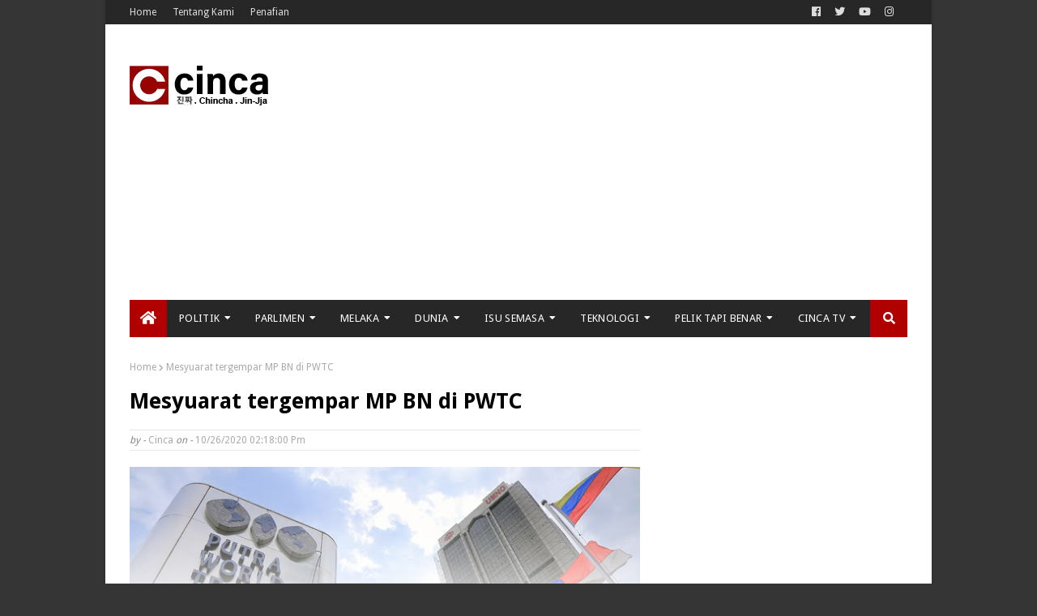

--- FILE ---
content_type: text/html; charset=utf-8
request_url: https://www.google.com/recaptcha/api2/aframe
body_size: 266
content:
<!DOCTYPE HTML><html><head><meta http-equiv="content-type" content="text/html; charset=UTF-8"></head><body><script nonce="NEd9zSleabmzCdNm9B6vfw">/** Anti-fraud and anti-abuse applications only. See google.com/recaptcha */ try{var clients={'sodar':'https://pagead2.googlesyndication.com/pagead/sodar?'};window.addEventListener("message",function(a){try{if(a.source===window.parent){var b=JSON.parse(a.data);var c=clients[b['id']];if(c){var d=document.createElement('img');d.src=c+b['params']+'&rc='+(localStorage.getItem("rc::a")?sessionStorage.getItem("rc::b"):"");window.document.body.appendChild(d);sessionStorage.setItem("rc::e",parseInt(sessionStorage.getItem("rc::e")||0)+1);localStorage.setItem("rc::h",'1768934707404');}}}catch(b){}});window.parent.postMessage("_grecaptcha_ready", "*");}catch(b){}</script></body></html>

--- FILE ---
content_type: application/x-javascript; charset=utf-8
request_url: https://servicer.mgid.com/794449/1?nocmp=1&sessionId=696fcd33-0bae4&sessionPage=1&sessionNumberWeek=1&sessionNumber=1&cbuster=1768934709347307022884&pvid=2c5bb944-d25a-410e-adac-d0e5ff3805b6&implVersion=11&lct=1763554740&mp4=1&ap=1&consentStrLen=0&wlid=664b68a1-a88c-48db-a3ee-05d62969b96a&uniqId=00140&niet=4g&nisd=false&evt=%5B%7B%22event%22%3A1%2C%22methods%22%3A%5B1%2C2%5D%7D%2C%7B%22event%22%3A2%2C%22methods%22%3A%5B1%2C2%5D%7D%5D&pv=5&jsv=es6&dpr=1&hashCommit=cbd500eb&apt=2020-10-26T14%3A18%3A27%2B08%3A00&tfre=10804&scale_metric_1=64.00&scale_metric_2=256.00&scale_metric_3=100.00&w=630&h=441&tl=150&tlp=1,2,3,4&sz=309x203;309x204&szp=1,2;3,4&szl=1,2;3,4&cxurl=https%3A%2F%2Fwww.cinca.news%2F2020%2F10%2Fmesyuarat-tergempar-mp-bn-di-pwtc.html&ref=&lu=https%3A%2F%2Fwww.cinca.news%2F2020%2F10%2Fmesyuarat-tergempar-mp-bn-di-pwtc.html
body_size: 1597
content:
var _mgq=_mgq||[];
_mgq.push(["MarketGidLoadGoods794449_00140",[
["Brainberries","14137464","1","Beloved Actors From The 2000s: Where Are They Now?","","0","","","","-28XpiEJShVo1oBpvn6hbqp3Swri5Xvc8taiSyuL6TwapdNfMSdeT6HcNSRANd81J5-V9RiSmN6raXcKPkq-dtuHWn2E5u_6OmwxPY5BHlRj-R9HJDKS2NkGHUZr82tx",{"i":"https://s-img.mgid.com/g/14137464/492x277/-/[base64].webp?v=1768934709-CFZ60XnVH1hacXp3-3BMkuHU4DoGxarBN6G6BtDqwPQ","l":"https://clck.mgid.com/ghits/14137464/i/57135768/0/pp/1/1?h=-28XpiEJShVo1oBpvn6hbqp3Swri5Xvc8taiSyuL6TwapdNfMSdeT6HcNSRANd81J5-V9RiSmN6raXcKPkq-dtuHWn2E5u_6OmwxPY5BHlRj-R9HJDKS2NkGHUZr82tx&rid=255e8d8a-f630-11f0-9d03-d404e6f98490&tt=Direct&att=3&afrd=296&iv=11&ct=1&gdprApplies=0&muid=q0k9AsI7viJa&st=-300&mp4=1&h2=RGCnD2pppFaSHdacZpvmnpoHBllxjckHXwaK_zdVZw7D-L8AjqEK9HfS1NKJdgmwmd9BV7wXN217MSt9XAiHrQ**","adc":[],"sdl":1,"dl":"https://brainberries.co/movietv/then-and-now-iconic-actors-and-actresses-from-the-00s/","type":"w","media-type":"static","clicktrackers":[],"cta":"Learn more","cdt":"","catId":239,"tri":"255eae1c-f630-11f0-9d03-d404e6f98490","crid":"14137464"}],
["Brainberries","16261791","1","Retired Actors Who Changed Their Careers And Why They Did It","","0","","","","-28XpiEJShVo1oBpvn6hbrwwaTRqs83dZWSkMttVBJpoZLxpS_7amwF4Xax3In2iJ5-V9RiSmN6raXcKPkq-dtuHWn2E5u_6OmwxPY5BHlTXSsoFVNjek_yFAGWoqBk7",{"i":"https://s-img.mgid.com/g/16261791/492x277/-/[base64].webp?v=1768934709-Jr-L3E04EIPy3GZqn3mt9jmsV0d_ObAq_eKU_R1U47A","l":"https://clck.mgid.com/ghits/16261791/i/57135768/0/pp/2/1?h=-28XpiEJShVo1oBpvn6hbrwwaTRqs83dZWSkMttVBJpoZLxpS_7amwF4Xax3In2iJ5-V9RiSmN6raXcKPkq-dtuHWn2E5u_6OmwxPY5BHlTXSsoFVNjek_yFAGWoqBk7&rid=255e8d8a-f630-11f0-9d03-d404e6f98490&tt=Direct&att=3&afrd=296&iv=11&ct=1&gdprApplies=0&muid=q0k9AsI7viJa&st=-300&mp4=1&h2=RGCnD2pppFaSHdacZpvmnpoHBllxjckHXwaK_zdVZw7D-L8AjqEK9HfS1NKJdgmwmd9BV7wXN217MSt9XAiHrQ**","adc":[],"sdl":1,"dl":"https://brainberries.co/movietv/9-retired-actors-who-completely-changed-their-careers/","type":"w","media-type":"static","clicktrackers":[],"cta":"Learn more","cdt":"","catId":239,"tri":"255eae33-f630-11f0-9d03-d404e6f98490","crid":"16261791"}],
["Herbeauty","15584620","1","Journalist Bashir Lied To Get Princess Diana Interview","","0","","","","-28XpiEJShVo1oBpvn6hblN8nLT5eInuS28yF2vvwptnchlzsnja6xu4D_i0sNJHJ5-V9RiSmN6raXcKPkq-dtuHWn2E5u_6OmwxPY5BHlRnDG_hW6CyBJt-fovIo0JO",{"i":"https://s-img.mgid.com/g/15584620/492x277/-/[base64].webp?v=1768934709-m1h4VuiH4nCuwJPKKuHViCa28I_7uiAKdDS8Yyp4pkw","l":"https://clck.mgid.com/ghits/15584620/i/57135768/0/pp/3/1?h=-28XpiEJShVo1oBpvn6hblN8nLT5eInuS28yF2vvwptnchlzsnja6xu4D_i0sNJHJ5-V9RiSmN6raXcKPkq-dtuHWn2E5u_6OmwxPY5BHlRnDG_hW6CyBJt-fovIo0JO&rid=255e8d8a-f630-11f0-9d03-d404e6f98490&tt=Direct&att=3&afrd=296&iv=11&ct=1&gdprApplies=0&muid=q0k9AsI7viJa&st=-300&mp4=1&h2=RGCnD2pppFaSHdacZpvmnpoHBllxjckHXwaK_zdVZw7D-L8AjqEK9HfS1NKJdgmwmd9BV7wXN217MSt9XAiHrQ**","adc":[],"sdl":1,"dl":"https://herbeauty.co/en/entertainment/strong-princes-harry-and-william-express-outrage-over-shocking-princess-diana-interview-reveal-strong/","type":"w","media-type":"static","clicktrackers":[],"cta":"Learn more","cdt":"","catId":239,"tri":"255eae34-f630-11f0-9d03-d404e6f98490","crid":"15584620"}],
["Herbeauty","12578221","1","At The State Of The Union, Dressing For Ukrainian Solidarity","","0","","","","-28XpiEJShVo1oBpvn6hbr0vVMn3RzmYBXWMuDpiE--aAs3SpDxLyoYsccCHmJH3J5-V9RiSmN6raXcKPkq-dtuHWn2E5u_6OmwxPY5BHlQ3IyDHTk3Pfh9FkvUlu6rn",{"i":"https://s-img.mgid.com/g/12578221/492x277/-/[base64].webp?v=1768934709-X8jeYuxpqCG962se9pqA6qBUDy5pNwhIol33Exo3yxA","l":"https://clck.mgid.com/ghits/12578221/i/57135768/0/pp/4/1?h=-28XpiEJShVo1oBpvn6hbr0vVMn3RzmYBXWMuDpiE--aAs3SpDxLyoYsccCHmJH3J5-V9RiSmN6raXcKPkq-dtuHWn2E5u_6OmwxPY5BHlQ3IyDHTk3Pfh9FkvUlu6rn&rid=255e8d8a-f630-11f0-9d03-d404e6f98490&tt=Direct&att=3&afrd=296&iv=11&ct=1&gdprApplies=0&muid=q0k9AsI7viJa&st=-300&mp4=1&h2=RGCnD2pppFaSHdacZpvmnpoHBllxjckHXwaK_zdVZw7D-L8AjqEK9HfS1NKJdgmwmd9BV7wXN217MSt9XAiHrQ**","adc":[],"sdl":1,"dl":"https://herbeauty.co/en/fashion/royals-celebs-and-politicians-showing-support-to-ukraine/","type":"w","media-type":"static","clicktrackers":[],"cta":"Learn more","cdt":"","catId":232,"tri":"255eae37-f630-11f0-9d03-d404e6f98490","crid":"12578221"}],],
{"awc":{},"dt":"desktop","ts":"","tt":"Direct","isBot":1,"h2":"RGCnD2pppFaSHdacZpvmnpoHBllxjckHXwaK_zdVZw7D-L8AjqEK9HfS1NKJdgmwmd9BV7wXN217MSt9XAiHrQ**","ats":0,"rid":"255e8d8a-f630-11f0-9d03-d404e6f98490","pvid":"2c5bb944-d25a-410e-adac-d0e5ff3805b6","iv":11,"brid":32,"muidn":"q0k9AsI7viJa","dnt":0,"cv":2,"afrd":296,"consent":true,"adv_src_id":41301}]);
_mgqp();


--- FILE ---
content_type: application/x-javascript; charset=utf-8
request_url: https://servicer.mgid.com/794183/1?nocmp=1&sessionId=696fcd33-0bae4&sessionPage=1&sessionNumberWeek=1&sessionNumber=1&cbuster=1768934709349506079665&pvid=2c5bb944-d25a-410e-adac-d0e5ff3805b6&implVersion=11&lct=1763554740&mp4=1&ap=1&consentStrLen=0&wlid=f1be3bf4-9a13-4a67-ab77-14faf51771a9&uniqId=11e39&niet=4g&nisd=false&evt=%5B%7B%22event%22%3A1%2C%22methods%22%3A%5B1%2C2%5D%7D%2C%7B%22event%22%3A2%2C%22methods%22%3A%5B1%2C2%5D%7D%5D&pv=5&jsv=es6&dpr=1&hashCommit=cbd500eb&apt=2020-10-26T14%3A18%3A27%2B08%3A00&tfre=10806&scale_metric_1=64.00&scale_metric_2=256.00&scale_metric_3=100.00&w=300&h=1522&tl=150&tlp=1,2,3,4&sz=297x354&szp=1,2,3,4&szl=1;2;3;4&cxurl=https%3A%2F%2Fwww.cinca.news%2F2020%2F10%2Fmesyuarat-tergempar-mp-bn-di-pwtc.html&ref=&lu=https%3A%2F%2Fwww.cinca.news%2F2020%2F10%2Fmesyuarat-tergempar-mp-bn-di-pwtc.html
body_size: 1649
content:
var _mgq=_mgq||[];
_mgq.push(["MarketGidLoadGoods794183_11e39",[
["Brainberries","4415221","1","Most Beautiful Female Supermodels From India","","0","","","","-28XpiEJShVo1oBpvn6hbjHS0vKiUO_PaBg8muBDo4n-EtU3yGfqzbX6kgB14Q1tJ5-V9RiSmN6raXcKPkq-dtuHWn2E5u_6OmwxPY5BHlRTC2lxWppi2t8mhChOHjZ4",{"i":"https://s-img.mgid.com/g/4415221/492x328/0x34x590x393/aHR0cDovL2ltZ2hvc3RzLmNvbS90Yy8yMDE5LTEwLzE3NTY4NS9kMjE3MDY5MmZiMzhmYTYzNTFjMjlkOTViOGE5ZDFmYi5qcGc.webp?v=1768934709-A8EAXr76m-Ww2ZNvlQiHSb6nhjnQay_WRnrf54L7vG8","l":"https://clck.mgid.com/ghits/4415221/i/57135502/0/pp/1/1?h=-28XpiEJShVo1oBpvn6hbjHS0vKiUO_PaBg8muBDo4n-EtU3yGfqzbX6kgB14Q1tJ5-V9RiSmN6raXcKPkq-dtuHWn2E5u_6OmwxPY5BHlRTC2lxWppi2t8mhChOHjZ4&rid=255fadee-f630-11f0-87ad-d404e6f97680&tt=Direct&att=3&afrd=296&iv=11&ct=1&gdprApplies=0&muid=q0k9zkpiunJa&st=-300&mp4=1&h2=RGCnD2pppFaSHdacZpvmnrKs3NEoz9rroTgLYydx17f1hMvBgtSQS5Z1udF1N3iwTzzPkafmGmrvTfidDCiNmw**","adc":[],"sdl":1,"dl":"https://brainberries.co/movietv/7-of-the-best-top-models-from-india/","type":"w","media-type":"static","clicktrackers":[],"cta":"Learn more","cdt":"","catId":239,"tri":"255fcb64-f630-11f0-87ad-d404e6f97680","crid":"4415221"}],
["Brainberries","14137492","1","Extra Materials Were Needed To Create This Gator On A Hotel Bed","","0","","","","-28XpiEJShVo1oBpvn6hbjh16COZr81PCUUGpqQQb9RM_xyca0smHENNl77dLSyBJ5-V9RiSmN6raXcKPkq-dtuHWn2E5u_6OmwxPY5BHlS2n8dOXitl88vK8r1Rm73U",{"i":"https://s-img.mgid.com/g/14137492/492x328/-/[base64].webp?v=1768934709-BSFv2UZ8fuxa-T7B7qsN_gbJEtqrREdRdq4qcPP3vNs","l":"https://clck.mgid.com/ghits/14137492/i/57135502/0/pp/2/1?h=-28XpiEJShVo1oBpvn6hbjh16COZr81PCUUGpqQQb9RM_xyca0smHENNl77dLSyBJ5-V9RiSmN6raXcKPkq-dtuHWn2E5u_6OmwxPY5BHlS2n8dOXitl88vK8r1Rm73U&rid=255fadee-f630-11f0-87ad-d404e6f97680&tt=Direct&att=3&afrd=296&iv=11&ct=1&gdprApplies=0&muid=q0k9zkpiunJa&st=-300&mp4=1&h2=RGCnD2pppFaSHdacZpvmnrKs3NEoz9rroTgLYydx17f1hMvBgtSQS5Z1udF1N3iwTzzPkafmGmrvTfidDCiNmw**","adc":[],"sdl":1,"dl":"https://brainberries.co/funny/14-amazing-examples-of-towel-origami-art/","type":"w","media-type":"static","clicktrackers":[],"cta":"Learn more","cdt":"","catId":225,"tri":"255fcb6b-f630-11f0-87ad-d404e6f97680","crid":"14137492"}],
["Brainberries","13268952","1","The First Muslim Superhero Marvel Has Brought To American Screens","","0","","","","-28XpiEJShVo1oBpvn6hbk38ZIcLnj3xVhU2n-MMfe7uwUrq0PLd5ErFyYfpIedFJ5-V9RiSmN6raXcKPkq-dtuHWn2E5u_6OmwxPY5BHlSSUb1ozkrSLv8Kci-5AX6x",{"i":"https://cl.imghosts.com/imgh/image/fetch/ar_3:2,c_fill,f_mp4,fl_lossy,g_faces:auto,w_960/http%3A%2F%2Fimghosts.com%2Ft%2F2022-06%2F101924%2F2f6fb4f104d5f53ba037204ad9e62982.gif?v=1768934709-NHyDg8Th7CRahH7SjnomtdBfavMu5NBOSkOR7u0F7A4","l":"https://clck.mgid.com/ghits/13268952/i/57135502/0/pp/3/1?h=-28XpiEJShVo1oBpvn6hbk38ZIcLnj3xVhU2n-MMfe7uwUrq0PLd5ErFyYfpIedFJ5-V9RiSmN6raXcKPkq-dtuHWn2E5u_6OmwxPY5BHlSSUb1ozkrSLv8Kci-5AX6x&rid=255fadee-f630-11f0-87ad-d404e6f97680&tt=Direct&att=3&afrd=296&iv=11&ct=1&gdprApplies=0&muid=q0k9zkpiunJa&st=-300&mp4=1&h2=RGCnD2pppFaSHdacZpvmnrKs3NEoz9rroTgLYydx17f1hMvBgtSQS5Z1udF1N3iwTzzPkafmGmrvTfidDCiNmw**","adc":[],"sdl":1,"dl":"https://brainberries.co/movietv/ms-marvel-kamala-khan-the-first-female-muslim-superhero/","type":"w","media-type":"video","clicktrackers":[],"cta":"Learn more","cdt":"","catId":230,"tri":"255fcb6d-f630-11f0-87ad-d404e6f97680","crid":"13268952"}],
["Brainberries","16269806","1","Unleashing Her Passion: Demi Moore's 8 Sultriest Movie Roles!","","0","","","","-28XpiEJShVo1oBpvn6hbgBDgtQ4S1GG5NKyEGeAiOORqoQeyWQ351Okzec0NU02J5-V9RiSmN6raXcKPkq-dtuHWn2E5u_6OmwxPY5BHlThd5-CmcL4HTeuTm_jCiDV",{"i":"https://s-img.mgid.com/g/16269806/492x328/-/[base64].webp?v=1768934709-kwqNs8VEZB8e3CUT4FaKD3jbil4CcQzgdDMbXuxVBh8","l":"https://clck.mgid.com/ghits/16269806/i/57135502/0/pp/4/1?h=-28XpiEJShVo1oBpvn6hbgBDgtQ4S1GG5NKyEGeAiOORqoQeyWQ351Okzec0NU02J5-V9RiSmN6raXcKPkq-dtuHWn2E5u_6OmwxPY5BHlThd5-CmcL4HTeuTm_jCiDV&rid=255fadee-f630-11f0-87ad-d404e6f97680&tt=Direct&att=3&afrd=296&iv=11&ct=1&gdprApplies=0&muid=q0k9zkpiunJa&st=-300&mp4=1&h2=RGCnD2pppFaSHdacZpvmnrKs3NEoz9rroTgLYydx17f1hMvBgtSQS5Z1udF1N3iwTzzPkafmGmrvTfidDCiNmw**","adc":[],"sdl":1,"dl":"https://brainberries.co/movietv/top-8-demi-moores-most-titillating-roles/","type":"w","media-type":"static","clicktrackers":[],"cta":"Learn more","cdt":"","catId":230,"tri":"255fcb6f-f630-11f0-87ad-d404e6f97680","crid":"16269806"}],],
{"awc":{},"dt":"desktop","ts":"","tt":"Direct","isBot":1,"h2":"RGCnD2pppFaSHdacZpvmnrKs3NEoz9rroTgLYydx17f1hMvBgtSQS5Z1udF1N3iwTzzPkafmGmrvTfidDCiNmw**","ats":0,"rid":"255fadee-f630-11f0-87ad-d404e6f97680","pvid":"2c5bb944-d25a-410e-adac-d0e5ff3805b6","iv":11,"brid":32,"muidn":"q0k9zkpiunJa","dnt":0,"cv":2,"afrd":296,"consent":true,"adv_src_id":41301}]);
_mgqp();


--- FILE ---
content_type: application/x-javascript; charset=utf-8
request_url: https://servicer.mgid.com/802357/1?nocmp=1&sessionId=696fcd33-0bae4&sessionPage=1&sessionNumberWeek=1&sessionNumber=1&scale_metric_1=64.00&scale_metric_2=256.00&scale_metric_3=100.00&cbuster=1768934709363491215334&pvid=2c5bb944-d25a-410e-adac-d0e5ff3805b6&implVersion=11&lct=1763554740&mp4=1&ap=1&consentStrLen=0&wlid=e36736c3-01a5-41c7-9cd0-5a79e84f5ae4&uniqId=005c2&niet=4g&nisd=false&evt=%5B%7B%22event%22%3A1%2C%22methods%22%3A%5B1%2C2%5D%7D%2C%7B%22event%22%3A2%2C%22methods%22%3A%5B1%2C2%5D%7D%5D&pv=5&jsv=es6&dpr=1&hashCommit=cbd500eb&apt=2020-10-26T14%3A18%3A27%2B08%3A00&tfre=10820&w=630&h=5488&tl=150&tlp=1,2,3,4,5,6,7,8,9,10,11,12,13,14,15&sz=630x542;312x386&szp=1,4,5,8,9,12,13;2,3,6,7,10,11,14,15&szl=1;2,3;4;5;6,7;8;9;10,11;12;13;14,15&cxurl=https%3A%2F%2Fwww.cinca.news%2F2020%2F10%2Fmesyuarat-tergempar-mp-bn-di-pwtc.html&ref=&lu=https%3A%2F%2Fwww.cinca.news%2F2020%2F10%2Fmesyuarat-tergempar-mp-bn-di-pwtc.html
body_size: 4654
content:
var _mgq=_mgq||[];
_mgq.push(["MarketGidLoadGoods802357_005c2",[
["Brainberries","24239367","1","Fans Think That Barron Accidentally Revealed His Girlfriend","","0","","","","-28XpiEJShVo1oBpvn6hbmWE1j8PnNTFyugNBFTmkpQapdNfMSdeT6HcNSRANd81J5-V9RiSmN6raXcKPkq-dtuHWn2E5u_6OmwxPY5BHlR9BjJZaIlcyCVWHcE8A_Ja",{"i":"https://s-img.mgid.com/g/24239367/960x640/-/[base64].webp?v=1768934709-Rfn4ctYMsdufVDV3rJlssPDUR67VSJadAs3gheP4IOA","l":"https://clck.mgid.com/ghits/24239367/i/57143418/0/pp/1/1?h=-28XpiEJShVo1oBpvn6hbmWE1j8PnNTFyugNBFTmkpQapdNfMSdeT6HcNSRANd81J5-V9RiSmN6raXcKPkq-dtuHWn2E5u_6OmwxPY5BHlR9BjJZaIlcyCVWHcE8A_Ja&rid=2561d89e-f630-11f0-9d03-d404e6f98490&tt=Direct&att=3&afrd=296&iv=11&ct=1&gdprApplies=0&muid=q0k9vaJr93Ja&st=-300&mp4=1&h2=RGCnD2pppFaSHdacZpvmnpoHBllxjckHXwaK_zdVZw7D-L8AjqEK9HfS1NKJdgmwmd9BV7wXN217MSt9XAiHrQ**","adc":[],"sdl":1,"dl":"https://brainberries.co/interesting/barron-trumps-got-a-college-girlfriend-but-hes-keeping-it-low-key/","type":"w","media-type":"static","clicktrackers":[],"cta":"Learn more","cdt":"","eventtrackers":[{"url":"https://servicer.mgid.com/evt?t=i","method":1,"event":1},{"url":"https://servicer.mgid.com/evt?t=j","method":2,"event":1},{"url":"https://servicer.mgid.com/evt?t=i\u0026r=1","method":1,"event":2},{"url":"https://servicer.mgid.com/evt?t=j\u0026r=1","method":2,"event":2}],"catId":232,"tri":"25620311-f630-11f0-9d03-d404e6f98490","crid":"24239367"}],
["Brainberries","16125530","1","Critics Were Impressed By The Way She Portrayed Grace Kelly","","0","","","","-28XpiEJShVo1oBpvn6hbtApqIZ0QL0dzTwdv1kcMjF5CjYT9P9GlhVBI57hOBAuJ5-V9RiSmN6raXcKPkq-dtuHWn2E5u_6OmwxPY5BHlQNhAfkHgmRtOymR1bH-BwB",{"i":"https://s-img.mgid.com/g/16125530/960x640/-/[base64].webp?v=1768934709-5vd8PMszCl_T65w4O1c0nPPnK5-jBPRaDu85Lfs49kM","l":"https://clck.mgid.com/ghits/16125530/i/57143418/0/pp/2/1?h=-28XpiEJShVo1oBpvn6hbtApqIZ0QL0dzTwdv1kcMjF5CjYT9P9GlhVBI57hOBAuJ5-V9RiSmN6raXcKPkq-dtuHWn2E5u_6OmwxPY5BHlQNhAfkHgmRtOymR1bH-BwB&rid=2561d89e-f630-11f0-9d03-d404e6f98490&tt=Direct&att=3&afrd=296&iv=11&ct=1&gdprApplies=0&muid=q0k9vaJr93Ja&st=-300&mp4=1&h2=RGCnD2pppFaSHdacZpvmnpoHBllxjckHXwaK_zdVZw7D-L8AjqEK9HfS1NKJdgmwmd9BV7wXN217MSt9XAiHrQ**","adc":[],"sdl":1,"dl":"https://brainberries.co/movietv/naughty-or-nice-actresses-who-masterfully-play-baddies-and-sweethearts/","type":"w","media-type":"static","clicktrackers":[],"cta":"Learn more","cdt":"","eventtrackers":[{"url":"https://servicer.mgid.com/evt?t=i","method":1,"event":1},{"url":"https://servicer.mgid.com/evt?t=j","method":2,"event":1},{"url":"https://servicer.mgid.com/evt?t=i\u0026r=1","method":1,"event":2},{"url":"https://servicer.mgid.com/evt?t=j\u0026r=1","method":2,"event":2}],"catId":239,"tri":"25620318-f630-11f0-9d03-d404e6f98490","crid":"16125530"}],
["Herbeauty","14936846","1","It’s Not Cheap – A Standard Surgery Can Cost As Little As 5,500!","","0","","","","-28XpiEJShVo1oBpvn6hbnmc5Pbrk9Qg7NvP4MP7Qf9nchlzsnja6xu4D_i0sNJHJ5-V9RiSmN6raXcKPkq-dtuHWn2E5u_6OmwxPY5BHlSVb98rg2rCbXZvvGMws4RL",{"i":"https://s-img.mgid.com/g/14936846/960x640/-/[base64].webp?v=1768934709-90bsaqwzurfufV-_c6J46APt6RDZpwkxZ1-itmtYfUw","l":"https://clck.mgid.com/ghits/14936846/i/57143418/0/pp/3/1?h=-28XpiEJShVo1oBpvn6hbnmc5Pbrk9Qg7NvP4MP7Qf9nchlzsnja6xu4D_i0sNJHJ5-V9RiSmN6raXcKPkq-dtuHWn2E5u_6OmwxPY5BHlSVb98rg2rCbXZvvGMws4RL&rid=2561d89e-f630-11f0-9d03-d404e6f98490&tt=Direct&att=3&afrd=296&iv=11&ct=1&gdprApplies=0&muid=q0k9vaJr93Ja&st=-300&mp4=1&h2=RGCnD2pppFaSHdacZpvmnpoHBllxjckHXwaK_zdVZw7D-L8AjqEK9HfS1NKJdgmwmd9BV7wXN217MSt9XAiHrQ**","adc":[],"sdl":1,"dl":"https://herbeauty.co/en/beauty/what-is-the-v-line-surgery-everything-you-need-to-know-about-this-popular-celeb-procedure/","type":"w","media-type":"static","clicktrackers":[],"cta":"Learn more","cdt":"","eventtrackers":[{"url":"https://servicer.mgid.com/evt?t=i","method":1,"event":1},{"url":"https://servicer.mgid.com/evt?t=j","method":2,"event":1},{"url":"https://servicer.mgid.com/evt?t=i\u0026r=1","method":1,"event":2},{"url":"https://servicer.mgid.com/evt?t=j\u0026r=1","method":2,"event":2}],"catId":243,"tri":"2562031a-f630-11f0-9d03-d404e6f98490","crid":"14936846"}],
["Brainberries","4147868","1","6 Unforgettable Shows From The 90s That Need To Make A Comeback","","0","","","","-28XpiEJShVo1oBpvn6hbpRkfPJV2eVBacf7CDP7y_gq5vLEqSfCJ8ujm77mgR3JJ5-V9RiSmN6raXcKPkq-dtuHWn2E5u_6OmwxPY5BHlT8LblAnYeIjg18lWsuy4AF",{"i":"https://s-img.mgid.com/g/4147868/960x640/108x0x768x512/aHR0cDovL2ltZ2hvc3RzLmNvbS90LzIwMTktMDkvMTAxOTI0L2YwZjcwNTJlNWM4MzMzNDZjY2QxYTc3Nzg2ZDYxN2E3LmpwZWc.webp?v=1768934709-5Fh99nJkms9524cUkm4DyQzUgH0cuNmt2Cmm2_iXBwU","l":"https://clck.mgid.com/ghits/4147868/i/57143418/0/pp/4/1?h=-28XpiEJShVo1oBpvn6hbpRkfPJV2eVBacf7CDP7y_gq5vLEqSfCJ8ujm77mgR3JJ5-V9RiSmN6raXcKPkq-dtuHWn2E5u_6OmwxPY5BHlT8LblAnYeIjg18lWsuy4AF&rid=2561d89e-f630-11f0-9d03-d404e6f98490&tt=Direct&att=3&afrd=296&iv=11&ct=1&gdprApplies=0&muid=q0k9vaJr93Ja&st=-300&mp4=1&h2=RGCnD2pppFaSHdacZpvmnpoHBllxjckHXwaK_zdVZw7D-L8AjqEK9HfS1NKJdgmwmd9BV7wXN217MSt9XAiHrQ**","adc":[],"sdl":1,"dl":"https://brainberries.co/movietv/6-unforgettable-shows-from-the-90s-that-need-to-make-a-comeback/","type":"w","media-type":"static","clicktrackers":[],"cta":"Learn more","cdt":"","eventtrackers":[{"url":"https://servicer.mgid.com/evt?t=i","method":1,"event":1},{"url":"https://servicer.mgid.com/evt?t=j","method":2,"event":1},{"url":"https://servicer.mgid.com/evt?t=i\u0026r=1","method":1,"event":2},{"url":"https://servicer.mgid.com/evt?t=j\u0026r=1","method":2,"event":2}],"catId":230,"tri":"2562031b-f630-11f0-9d03-d404e6f98490","crid":"4147868"}],
["Brainberries","8603800","1","The 90s Was A Fantastic Decade For Fans Of Action Movies","","0","","","","-28XpiEJShVo1oBpvn6hbu97kyNTrcdOcwh2dAb4O13an3rf_q6yOwryyxbEwHhFJ5-V9RiSmN6raXcKPkq-dtuHWn2E5u_6OmwxPY5BHlQD8WOQIFiRaZejtz6qLXc1",{"i":"https://s-img.mgid.com/g/8603800/960x640/77x0x866x577/aHR0cDovL2ltZ2hvc3RzLmNvbS90LzIwMTktMDgvMTAxOTI0LzFiNjBjMzU0ODU1YmZiODRmMTQ1MThiMjMwYzQ3ZTQwLmpwZWc.webp?v=1768934709-MNwK-Samt42HtxerwF3jeEqOoTm9BdjNTB-FgL6ofjQ","l":"https://clck.mgid.com/ghits/8603800/i/57143418/0/pp/5/1?h=-28XpiEJShVo1oBpvn6hbu97kyNTrcdOcwh2dAb4O13an3rf_q6yOwryyxbEwHhFJ5-V9RiSmN6raXcKPkq-dtuHWn2E5u_6OmwxPY5BHlQD8WOQIFiRaZejtz6qLXc1&rid=2561d89e-f630-11f0-9d03-d404e6f98490&tt=Direct&att=3&afrd=296&iv=11&ct=1&gdprApplies=0&muid=q0k9vaJr93Ja&st=-300&mp4=1&h2=RGCnD2pppFaSHdacZpvmnpoHBllxjckHXwaK_zdVZw7D-L8AjqEK9HfS1NKJdgmwmd9BV7wXN217MSt9XAiHrQ**","adc":[],"sdl":1,"dl":"https://brainberries.co/movietv/the-6-best-90s-action-movies/","type":"w","media-type":"static","clicktrackers":[],"cta":"Learn more","cdt":"","eventtrackers":[{"url":"https://servicer.mgid.com/evt?t=i","method":1,"event":1},{"url":"https://servicer.mgid.com/evt?t=j","method":2,"event":1},{"url":"https://servicer.mgid.com/evt?t=i\u0026r=1","method":1,"event":2},{"url":"https://servicer.mgid.com/evt?t=j\u0026r=1","method":2,"event":2}],"catId":230,"tri":"2562031e-f630-11f0-9d03-d404e6f98490","crid":"8603800"}],
["Brainberries","13054712","1","Most Of Them Will Die A Horrible Death","","0","","","","-28XpiEJShVo1oBpvn6hbvPDTGsgfbvNqQ6va_GneVfGa85n4j7gHd7x6HPwFyaaJ5-V9RiSmN6raXcKPkq-dtuHWn2E5u_6OmwxPY5BHlTTY4097YGuXcGiMGgP_Fw8",{"i":"https://s-img.mgid.com/g/13054712/960x640/-/[base64].webp?v=1768934709-MOvWoaaMsa24PWy5dMN1K_Fo5nMPMyGjlnXN0xK6IvI","l":"https://clck.mgid.com/ghits/13054712/i/57143418/0/pp/6/1?h=-28XpiEJShVo1oBpvn6hbvPDTGsgfbvNqQ6va_GneVfGa85n4j7gHd7x6HPwFyaaJ5-V9RiSmN6raXcKPkq-dtuHWn2E5u_6OmwxPY5BHlTTY4097YGuXcGiMGgP_Fw8&rid=2561d89e-f630-11f0-9d03-d404e6f98490&tt=Direct&att=3&afrd=296&iv=11&ct=1&gdprApplies=0&muid=q0k9vaJr93Ja&st=-300&mp4=1&h2=RGCnD2pppFaSHdacZpvmnpoHBllxjckHXwaK_zdVZw7D-L8AjqEK9HfS1NKJdgmwmd9BV7wXN217MSt9XAiHrQ**","adc":[],"sdl":1,"dl":"https://brainberries.co/movietv/top-9-most-terrifying-recent-ish-horror-flicks/","type":"w","media-type":"static","clicktrackers":[],"cta":"Learn more","cdt":"","eventtrackers":[{"url":"https://servicer.mgid.com/evt?t=i","method":1,"event":1},{"url":"https://servicer.mgid.com/evt?t=j","method":2,"event":1},{"url":"https://servicer.mgid.com/evt?t=i\u0026r=1","method":1,"event":2},{"url":"https://servicer.mgid.com/evt?t=j\u0026r=1","method":2,"event":2}],"catId":230,"tri":"2562031f-f630-11f0-9d03-d404e6f98490","crid":"13054712"}],
["Brainberries","20805215","1","9 Iconic Actresses From '90s Teen Movies We Can't Forget","","0","","","","-28XpiEJShVo1oBpvn6hbty-jzMhY8BttW--gT-LsFWHWeafO9bRUuje3hovBuYhJ5-V9RiSmN6raXcKPkq-dtuHWn2E5u_6OmwxPY5BHlTFBWk9mevLDaNJAkQwxw_d",{"i":"https://cl.imghosts.com/imgh/video/upload/ar_3:2,c_fill,w_680/videos/t/2024-09/101924/0acddba604db812ec6ee40c7c3e2ec59.mp4?v=1768934709-2LTv2FAuvziEZOL58djLTv0q7h3e3MmQv54tRe32SlI","l":"https://clck.mgid.com/ghits/20805215/i/57143418/0/pp/7/1?h=-28XpiEJShVo1oBpvn6hbty-jzMhY8BttW--gT-LsFWHWeafO9bRUuje3hovBuYhJ5-V9RiSmN6raXcKPkq-dtuHWn2E5u_6OmwxPY5BHlTFBWk9mevLDaNJAkQwxw_d&rid=2561d89e-f630-11f0-9d03-d404e6f98490&tt=Direct&att=3&afrd=296&iv=11&ct=1&gdprApplies=0&muid=q0k9vaJr93Ja&st=-300&mp4=1&h2=RGCnD2pppFaSHdacZpvmnpoHBllxjckHXwaK_zdVZw7D-L8AjqEK9HfS1NKJdgmwmd9BV7wXN217MSt9XAiHrQ**","adc":[],"sdl":1,"dl":"https://brainberries.co/movietv/then-and-now-9-iconic-actresses-from-90s-teen-movies/","type":"w","media-type":"video","clicktrackers":[],"cta":"Learn more","cdt":"","eventtrackers":[{"url":"https://servicer.mgid.com/evt?t=i","method":1,"event":1},{"url":"https://servicer.mgid.com/evt?t=j","method":2,"event":1},{"url":"https://servicer.mgid.com/evt?t=i\u0026r=1","method":1,"event":2},{"url":"https://servicer.mgid.com/evt?t=j\u0026r=1","method":2,"event":2}],"catId":230,"tri":"25620322-f630-11f0-9d03-d404e6f98490","crid":"20805215"}],
["Brainberries","8603791","1","17 Astonishingly Beautiful Cave Churches","","0","","","","-28XpiEJShVo1oBpvn6hbq5RanY34WQa74aXOt9CDtEjUz_BvV8ka44EipWva-d2J5-V9RiSmN6raXcKPkq-dtuHWn2E5u_6OmwxPY5BHlScOm6RJrrpR2miKPMjuv53",{"i":"https://s-img.mgid.com/g/8603791/960x640/0x0x866x577/aHR0cDovL2ltZ2hvc3RzLmNvbS90LzIwMTktMDgvMTAxOTI0L2FmZjUwZTQ1ZGU4MTExMDA5YTdhYjRjZDExNzVmZGQyLmpwZWc.webp?v=1768934709-XFKZtpUzgnLlsk_4eJZd1prrC5Z9SLoym390e7X4iYQ","l":"https://clck.mgid.com/ghits/8603791/i/57143418/0/pp/8/1?h=-28XpiEJShVo1oBpvn6hbq5RanY34WQa74aXOt9CDtEjUz_BvV8ka44EipWva-d2J5-V9RiSmN6raXcKPkq-dtuHWn2E5u_6OmwxPY5BHlScOm6RJrrpR2miKPMjuv53&rid=2561d89e-f630-11f0-9d03-d404e6f98490&tt=Direct&att=3&afrd=296&iv=11&ct=1&gdprApplies=0&muid=q0k9vaJr93Ja&st=-300&mp4=1&h2=RGCnD2pppFaSHdacZpvmnpoHBllxjckHXwaK_zdVZw7D-L8AjqEK9HfS1NKJdgmwmd9BV7wXN217MSt9XAiHrQ**","adc":[],"sdl":1,"dl":"https://brainberries.co/travel/17-astonishingly-beautiful-cave-churches-around-the-world/","type":"w","media-type":"static","clicktrackers":[],"cta":"Learn more","cdt":"","eventtrackers":[{"url":"https://servicer.mgid.com/evt?t=i","method":1,"event":1},{"url":"https://servicer.mgid.com/evt?t=j","method":2,"event":1},{"url":"https://servicer.mgid.com/evt?t=i\u0026r=1","method":1,"event":2},{"url":"https://servicer.mgid.com/evt?t=j\u0026r=1","method":2,"event":2}],"catId":225,"tri":"25620325-f630-11f0-9d03-d404e6f98490","crid":"8603791"}],
["Brainberries","15119493","1","Dare To Watch: 6 Movies So Bad They're Good","","0","","","","-28XpiEJShVo1oBpvn6hbgEseDGH-v-blNH3mOIz7iGbKkz7F8gL4JUWd4W25rZrJ5-V9RiSmN6raXcKPkq-dtuHWn2E5u_6OmwxPY5BHlQyAFrHZwt6-9yf8ub6imro",{"i":"https://s-img.mgid.com/g/15119493/960x640/-/[base64].webp?v=1768934709-xtHXd19p5izzhz9EWeLqo8HUr90WUjr0vY5JvbGWI9M","l":"https://clck.mgid.com/ghits/15119493/i/57143418/0/pp/9/1?h=-28XpiEJShVo1oBpvn6hbgEseDGH-v-blNH3mOIz7iGbKkz7F8gL4JUWd4W25rZrJ5-V9RiSmN6raXcKPkq-dtuHWn2E5u_6OmwxPY5BHlQyAFrHZwt6-9yf8ub6imro&rid=2561d89e-f630-11f0-9d03-d404e6f98490&tt=Direct&att=3&afrd=296&iv=11&ct=1&gdprApplies=0&muid=q0k9vaJr93Ja&st=-300&mp4=1&h2=RGCnD2pppFaSHdacZpvmnpoHBllxjckHXwaK_zdVZw7D-L8AjqEK9HfS1NKJdgmwmd9BV7wXN217MSt9XAiHrQ**","adc":[],"sdl":1,"dl":"https://brainberries.co/movietv/6-movies-that-are-so-bad-theyre-good/","type":"w","media-type":"static","clicktrackers":[],"cta":"Learn more","cdt":"","eventtrackers":[{"url":"https://servicer.mgid.com/evt?t=i","method":1,"event":1},{"url":"https://servicer.mgid.com/evt?t=j","method":2,"event":1},{"url":"https://servicer.mgid.com/evt?t=i\u0026r=1","method":1,"event":2},{"url":"https://servicer.mgid.com/evt?t=j\u0026r=1","method":2,"event":2}],"catId":230,"tri":"25620328-f630-11f0-9d03-d404e6f98490","crid":"15119493"}],
["Herbeauty","11533468","1","Johnson Is The Perfect Example Of A Super Dad Who Loves His Kids","","0","","","","-28XpiEJShVo1oBpvn6hbr7TguVYeYbrhhbTjyk_VAXJ2F_xi3B7mK7XI1GEVD2wJ5-V9RiSmN6raXcKPkq-dtuHWn2E5u_6OmwxPY5BHlRRP1ijJVgx4stWP4Qmxvo3",{"i":"https://s-img.mgid.com/g/11533468/960x640/-/[base64].webp?v=1768934709-hFngQYQVaAcBgTxPxqjAFjiOUylIZn9nAfvgBHQPqiU","l":"https://clck.mgid.com/ghits/11533468/i/57143418/0/pp/10/1?h=-28XpiEJShVo1oBpvn6hbr7TguVYeYbrhhbTjyk_VAXJ2F_xi3B7mK7XI1GEVD2wJ5-V9RiSmN6raXcKPkq-dtuHWn2E5u_6OmwxPY5BHlRRP1ijJVgx4stWP4Qmxvo3&rid=2561d89e-f630-11f0-9d03-d404e6f98490&tt=Direct&att=3&afrd=296&iv=11&ct=1&gdprApplies=0&muid=q0k9vaJr93Ja&st=-300&mp4=1&h2=RGCnD2pppFaSHdacZpvmnpoHBllxjckHXwaK_zdVZw7D-L8AjqEK9HfS1NKJdgmwmd9BV7wXN217MSt9XAiHrQ**","adc":[],"sdl":1,"dl":"https://herbeauty.co/en/entertainment/14-things-that-prove-dwayne-johnson-is-a-great-dad/","type":"w","media-type":"static","clicktrackers":[],"cta":"Learn more","cdt":"","eventtrackers":[{"url":"https://servicer.mgid.com/evt?t=i","method":1,"event":1},{"url":"https://servicer.mgid.com/evt?t=j","method":2,"event":1},{"url":"https://servicer.mgid.com/evt?t=i\u0026r=1","method":1,"event":2},{"url":"https://servicer.mgid.com/evt?t=j\u0026r=1","method":2,"event":2}],"catId":239,"tri":"25620329-f630-11f0-9d03-d404e6f98490","crid":"11533468"}],
["Brainberries","15119494","1","Films To Make You Question Everything You Know About Cinema","","0","","","","-28XpiEJShVo1oBpvn6hbr8CGC8KMO6iOzFDoAQxoaEM4MGA7ptlkqfOvnSNNuPVJ5-V9RiSmN6raXcKPkq-dtuHWn2E5u_6OmwxPY5BHlRjnaho6TBOnEstP8OpFbpL",{"i":"https://s-img.mgid.com/g/15119494/960x640/-/[base64].webp?v=1768934709-_N7KH2VjLK1NyHN9Lczqw8m1Up7R3F8v49wuoyM0IAE","l":"https://clck.mgid.com/ghits/15119494/i/57143418/0/pp/11/1?h=-28XpiEJShVo1oBpvn6hbr8CGC8KMO6iOzFDoAQxoaEM4MGA7ptlkqfOvnSNNuPVJ5-V9RiSmN6raXcKPkq-dtuHWn2E5u_6OmwxPY5BHlRjnaho6TBOnEstP8OpFbpL&rid=2561d89e-f630-11f0-9d03-d404e6f98490&tt=Direct&att=3&afrd=296&iv=11&ct=1&gdprApplies=0&muid=q0k9vaJr93Ja&st=-300&mp4=1&h2=RGCnD2pppFaSHdacZpvmnpoHBllxjckHXwaK_zdVZw7D-L8AjqEK9HfS1NKJdgmwmd9BV7wXN217MSt9XAiHrQ**","adc":[],"sdl":1,"dl":"https://brainberries.co/movietv/6-movies-that-are-so-bad-theyre-good/","type":"w","media-type":"static","clicktrackers":[],"cta":"Learn more","cdt":"","eventtrackers":[{"url":"https://servicer.mgid.com/evt?t=i","method":1,"event":1},{"url":"https://servicer.mgid.com/evt?t=j","method":2,"event":1},{"url":"https://servicer.mgid.com/evt?t=i\u0026r=1","method":1,"event":2},{"url":"https://servicer.mgid.com/evt?t=j\u0026r=1","method":2,"event":2}],"catId":230,"tri":"2562032c-f630-11f0-9d03-d404e6f98490","crid":"15119494"}],
["Brainberries","14936934","1","6 Former Child Actors Who Committed Crimes As They Got Older","","0","","","","-28XpiEJShVo1oBpvn6hbg3-hXj7HbjQG1HXl8i9AkG6hb_YDO6K7p9j1iAcyT3PJ5-V9RiSmN6raXcKPkq-dtuHWn2E5u_6OmwxPY5BHlR4e8AItNgcmaRy3h6GTjDc",{"i":"https://s-img.mgid.com/g/14936934/960x640/-/[base64].webp?v=1768934709-5xxKYbt2yP9uMLNh8P1n2A8_KOjrjwd_VjUJNjcJX7k","l":"https://clck.mgid.com/ghits/14936934/i/57143418/0/pp/12/1?h=-28XpiEJShVo1oBpvn6hbg3-hXj7HbjQG1HXl8i9AkG6hb_YDO6K7p9j1iAcyT3PJ5-V9RiSmN6raXcKPkq-dtuHWn2E5u_6OmwxPY5BHlR4e8AItNgcmaRy3h6GTjDc&rid=2561d89e-f630-11f0-9d03-d404e6f98490&tt=Direct&att=3&afrd=296&iv=11&ct=1&gdprApplies=0&muid=q0k9vaJr93Ja&st=-300&mp4=1&h2=RGCnD2pppFaSHdacZpvmnpoHBllxjckHXwaK_zdVZw7D-L8AjqEK9HfS1NKJdgmwmd9BV7wXN217MSt9XAiHrQ**","adc":[],"sdl":1,"dl":"https://brainberries.co/movietv/6-former-child-actors-who-became-real-life-criminals/","type":"w","media-type":"static","clicktrackers":[],"cta":"Learn more","cdt":"","eventtrackers":[{"url":"https://servicer.mgid.com/evt?t=i","method":1,"event":1},{"url":"https://servicer.mgid.com/evt?t=j","method":2,"event":1},{"url":"https://servicer.mgid.com/evt?t=i\u0026r=1","method":1,"event":2},{"url":"https://servicer.mgid.com/evt?t=j\u0026r=1","method":2,"event":2}],"catId":239,"tri":"2562032f-f630-11f0-9d03-d404e6f98490","crid":"14936934"}],
["Herbeauty","8164891","1","Everything You Need To Know About This Two-Hour Procedure","","0","","","","-28XpiEJShVo1oBpvn6hbmENhSbYFtM5cfPJqIeQgN-MlVE5QdJuCqQjP1y2OTLoJ5-V9RiSmN6raXcKPkq-dtuHWn2E5u_6OmwxPY5BHlR7Wpp5olAHwei9orzw30EM",{"i":"https://s-img.mgid.com/g/8164891/960x640/59x0x1083x722/aHR0cDovL2ltZ2hvc3RzLmNvbS90LzIwMTktMDcvMTAxOTI0LzM0OTg5ZTIzY2Y3ZDJmZDkyOWY4Mjk0NThjYzE0NTk4LmpwZWc.webp?v=1768934709-nfQ4QQeTSFVSqgRt-oEpcR-aumux3Z1IcVwG5m_JLpI","l":"https://clck.mgid.com/ghits/8164891/i/57143418/0/pp/13/1?h=-28XpiEJShVo1oBpvn6hbmENhSbYFtM5cfPJqIeQgN-MlVE5QdJuCqQjP1y2OTLoJ5-V9RiSmN6raXcKPkq-dtuHWn2E5u_6OmwxPY5BHlR7Wpp5olAHwei9orzw30EM&rid=2561d89e-f630-11f0-9d03-d404e6f98490&tt=Direct&att=3&afrd=296&iv=11&ct=1&gdprApplies=0&muid=q0k9vaJr93Ja&st=-300&mp4=1&h2=RGCnD2pppFaSHdacZpvmnpoHBllxjckHXwaK_zdVZw7D-L8AjqEK9HfS1NKJdgmwmd9BV7wXN217MSt9XAiHrQ**","adc":[],"sdl":1,"dl":"https://herbeauty.co/beauty/everything-you-need-to-know-about-microblading/","type":"w","media-type":"static","clicktrackers":[],"cta":"Learn more","cdt":"","eventtrackers":[{"url":"https://servicer.mgid.com/evt?t=i","method":1,"event":1},{"url":"https://servicer.mgid.com/evt?t=j","method":2,"event":1},{"url":"https://servicer.mgid.com/evt?t=i\u0026r=1","method":1,"event":2},{"url":"https://servicer.mgid.com/evt?t=j\u0026r=1","method":2,"event":2}],"catId":243,"tri":"25620331-f630-11f0-9d03-d404e6f98490","crid":"8164891"}],
["Herbeauty","12578221","1","At The State Of The Union, Dressing For Ukrainian Solidarity","","0","","","","-28XpiEJShVo1oBpvn6hbvLD5MGkDqtExgZ2i8qtxnQLpQ28Ptr_2aUhV4rA3SF-J5-V9RiSmN6raXcKPkq-dtuHWn2E5u_6OmwxPY5BHlTBCSoUvP11G-Zu61IWGTZE",{"i":"https://s-img.mgid.com/g/12578221/960x640/-/[base64].webp?v=1768934709-9QvxbPirPhzRCx3V7cqzwo-Wt-gHCB81D_biNbgSOBA","l":"https://clck.mgid.com/ghits/12578221/i/57143418/0/pp/14/1?h=-28XpiEJShVo1oBpvn6hbvLD5MGkDqtExgZ2i8qtxnQLpQ28Ptr_2aUhV4rA3SF-J5-V9RiSmN6raXcKPkq-dtuHWn2E5u_6OmwxPY5BHlTBCSoUvP11G-Zu61IWGTZE&rid=2561d89e-f630-11f0-9d03-d404e6f98490&tt=Direct&att=3&afrd=296&iv=11&ct=1&gdprApplies=0&muid=q0k9vaJr93Ja&st=-300&mp4=1&h2=RGCnD2pppFaSHdacZpvmnpoHBllxjckHXwaK_zdVZw7D-L8AjqEK9HfS1NKJdgmwmd9BV7wXN217MSt9XAiHrQ**","adc":[],"sdl":1,"dl":"https://herbeauty.co/en/fashion/royals-celebs-and-politicians-showing-support-to-ukraine/","type":"w","media-type":"static","clicktrackers":[],"cta":"Learn more","cdt":"","eventtrackers":[{"url":"https://servicer.mgid.com/evt?t=i","method":1,"event":1},{"url":"https://servicer.mgid.com/evt?t=j","method":2,"event":1},{"url":"https://servicer.mgid.com/evt?t=i\u0026r=1","method":1,"event":2},{"url":"https://servicer.mgid.com/evt?t=j\u0026r=1","method":2,"event":2}],"catId":232,"tri":"25620333-f630-11f0-9d03-d404e6f98490","crid":"12578221"}],
["Brainberries","16005918","1","Mystery Solved: Here's Why These 9 Actors Left Their TV Shows","","0","","","","-28XpiEJShVo1oBpvn6hbmpCHdAly2wNDen2idSUr7kp6rJdBalP4z1cB3r4D690J5-V9RiSmN6raXcKPkq-dtuHWn2E5u_6OmwxPY5BHlSNGuneipHqvc70Y-pld7Ur",{"i":"https://s-img.mgid.com/g/16005918/960x640/-/[base64].webp?v=1768934709-01narAZO7e5VlFsZeOazZjU3eTj6PkFoB99mzjw9-Vc","l":"https://clck.mgid.com/ghits/16005918/i/57143418/0/pp/15/1?h=-28XpiEJShVo1oBpvn6hbmpCHdAly2wNDen2idSUr7kp6rJdBalP4z1cB3r4D690J5-V9RiSmN6raXcKPkq-dtuHWn2E5u_6OmwxPY5BHlSNGuneipHqvc70Y-pld7Ur&rid=2561d89e-f630-11f0-9d03-d404e6f98490&tt=Direct&att=3&afrd=296&iv=11&ct=1&gdprApplies=0&muid=q0k9vaJr93Ja&st=-300&mp4=1&h2=RGCnD2pppFaSHdacZpvmnpoHBllxjckHXwaK_zdVZw7D-L8AjqEK9HfS1NKJdgmwmd9BV7wXN217MSt9XAiHrQ**","adc":[],"sdl":1,"dl":"https://brainberries.co/movietv/9-actors-who-suddenly-left-their-tv-shows/","type":"w","media-type":"static","clicktrackers":[],"cta":"Learn more","cdt":"","eventtrackers":[{"url":"https://servicer.mgid.com/evt?t=i","method":1,"event":1},{"url":"https://servicer.mgid.com/evt?t=j","method":2,"event":1},{"url":"https://servicer.mgid.com/evt?t=i\u0026r=1","method":1,"event":2},{"url":"https://servicer.mgid.com/evt?t=j\u0026r=1","method":2,"event":2}],"catId":230,"tri":"25620335-f630-11f0-9d03-d404e6f98490","crid":"16005918"}],],
{"awc":{},"dt":"desktop","ts":"","tt":"Direct","isBot":1,"h2":"RGCnD2pppFaSHdacZpvmnpoHBllxjckHXwaK_zdVZw7D-L8AjqEK9HfS1NKJdgmwmd9BV7wXN217MSt9XAiHrQ**","ats":0,"rid":"2561d89e-f630-11f0-9d03-d404e6f98490","pvid":"2c5bb944-d25a-410e-adac-d0e5ff3805b6","iv":11,"brid":32,"muidn":"q0k9vaJr93Ja","dnt":0,"cv":2,"afrd":296,"consent":true,"adv_src_id":41301}]);
_mgqp();


--- FILE ---
content_type: application/x-javascript; charset=utf-8
request_url: https://servicer.mgid.com/794450/1?nocmp=1&sessionId=696fcd33-0bae4&sessionPage=1&sessionNumberWeek=1&sessionNumber=1&scale_metric_1=64.00&scale_metric_2=256.00&scale_metric_3=100.00&cbuster=176893470934533416633&pvid=2c5bb944-d25a-410e-adac-d0e5ff3805b6&implVersion=11&lct=1763554740&mp4=1&ap=1&consentStrLen=0&wlid=cf8f313d-c286-4f8a-91b5-75dbf86a3580&uniqId=15338&niet=4g&nisd=false&evt=%5B%7B%22event%22%3A1%2C%22methods%22%3A%5B1%2C2%5D%7D%2C%7B%22event%22%3A2%2C%22methods%22%3A%5B1%2C2%5D%7D%5D&pv=5&jsv=es6&dpr=1&hashCommit=cbd500eb&apt=2020-10-26T14%3A18%3A27%2B08%3A00&tfre=10802&w=630&h=683&tl=150&tlp=1,2,3&sz=460x390;158x324&szp=1;2,3&szl=1,2;3&cxurl=https%3A%2F%2Fwww.cinca.news%2F2020%2F10%2Fmesyuarat-tergempar-mp-bn-di-pwtc.html&ref=&lu=https%3A%2F%2Fwww.cinca.news%2F2020%2F10%2Fmesyuarat-tergempar-mp-bn-di-pwtc.html
body_size: 1350
content:
var _mgq=_mgq||[];
_mgq.push(["MarketGidLoadGoods794450_15338",[
["Brainberries","13785893","1","10 Foods That Instantly Reduce Bloat","","0","","","","-28XpiEJShVo1oBpvn6hbsNsP8giRkqJHShyePn1YhNCIjYCQRY24IpW2f9-q3bgJ5-V9RiSmN6raXcKPkq-dtuHWn2E5u_6OmwxPY5BHlRvGAb00gUNWNk8b-vINzHm",{"i":"https://s-img.mgid.com/g/13785893/680x385/-/[base64].webp?v=1768934709-vNs2fnsU_blQRY90a3pMYXkDcK0k1x9T9Ol3ORroWJo","l":"https://clck.mgid.com/ghits/13785893/i/57135769/0/pp/1/1?h=-28XpiEJShVo1oBpvn6hbsNsP8giRkqJHShyePn1YhNCIjYCQRY24IpW2f9-q3bgJ5-V9RiSmN6raXcKPkq-dtuHWn2E5u_6OmwxPY5BHlRvGAb00gUNWNk8b-vINzHm&rid=255b7f0e-f630-11f0-9d03-d404e6f98490&tt=Direct&att=3&afrd=296&iv=11&ct=1&gdprApplies=0&muid=q0k91OkE9rJa&st=-300&mp4=1&h2=RGCnD2pppFaSHdacZpvmnrKs3NEoz9rroTgLYydx17cPK7nhFusOpHVc2vPczJihddDhVobjLFCWTQ2FkU0Hgw**","adc":[],"sdl":1,"dl":"https://brainberries.co/interesting/10-foods-to-help-reduce-bloating/","type":"w","media-type":"static","clicktrackers":[],"cta":"Learn more","cdt":"","catId":221,"tri":"255b9db4-f630-11f0-9d03-d404e6f98490","crid":"13785893"}],
["Herbeauty","15584641","1","Top Tips To Make Your Beauty Regime More Sustainable","","0","","","","-28XpiEJShVo1oBpvn6hbnCmchothbPbYE0812S9wtOeSNMXX4VmrO9YT_48gR1rJ5-V9RiSmN6raXcKPkq-dtuHWn2E5u_6OmwxPY5BHlTE3Ne7ExujjOmVoPciDNbj",{"i":"https://s-img.mgid.com/g/15584641/680x385/-/[base64].webp?v=1768934709--eESNVo4xQN4sfrloMv4aIx_IJwdl1Kkel9AzJ6l1q0","l":"https://clck.mgid.com/ghits/15584641/i/57135769/0/pp/2/1?h=-28XpiEJShVo1oBpvn6hbnCmchothbPbYE0812S9wtOeSNMXX4VmrO9YT_48gR1rJ5-V9RiSmN6raXcKPkq-dtuHWn2E5u_6OmwxPY5BHlTE3Ne7ExujjOmVoPciDNbj&rid=255b7f0e-f630-11f0-9d03-d404e6f98490&tt=Direct&att=3&afrd=296&iv=11&ct=1&gdprApplies=0&muid=q0k91OkE9rJa&st=-300&mp4=1&h2=RGCnD2pppFaSHdacZpvmnrKs3NEoz9rroTgLYydx17cPK7nhFusOpHVc2vPczJihddDhVobjLFCWTQ2FkU0Hgw**","adc":[],"sdl":1,"dl":"https://herbeauty.co/en/beauty/strong-how-to-make-your-beauty-routine-more-eco-friendly-in-2023-strong/","type":"w","media-type":"static","clicktrackers":[],"cta":"Learn more","cdt":"","catId":243,"tri":"255b9db9-f630-11f0-9d03-d404e6f98490","crid":"15584641"}],
["Brainberries","14723665","1","They're Unbearable! 9 Movie Characters You Probably Remember","","0","","","","-28XpiEJShVo1oBpvn6hbt1JpJcR74xUCv1brQEYMM-g6G-4Eq-pI2y7vO8A6VfzJ5-V9RiSmN6raXcKPkq-dtuHWn2E5u_6OmwxPY5BHlSlh5Emv0WyUxxB84pOvlyo",{"i":"https://s-img.mgid.com/g/14723665/680x385/-/[base64].webp?v=1768934709-mQsJKG2dukNzJES-vV2w_XcFeIUXGyPF1CtbieldCsQ","l":"https://clck.mgid.com/ghits/14723665/i/57135769/0/pp/3/1?h=-28XpiEJShVo1oBpvn6hbt1JpJcR74xUCv1brQEYMM-g6G-4Eq-pI2y7vO8A6VfzJ5-V9RiSmN6raXcKPkq-dtuHWn2E5u_6OmwxPY5BHlSlh5Emv0WyUxxB84pOvlyo&rid=255b7f0e-f630-11f0-9d03-d404e6f98490&tt=Direct&att=3&afrd=296&iv=11&ct=1&gdprApplies=0&muid=q0k91OkE9rJa&st=-300&mp4=1&h2=RGCnD2pppFaSHdacZpvmnrKs3NEoz9rroTgLYydx17cPK7nhFusOpHVc2vPczJihddDhVobjLFCWTQ2FkU0Hgw**","adc":[],"sdl":1,"dl":"https://brainberries.co/movietv/top-9-most-unlikeable-main-characters-in-tv-shows/","type":"w","media-type":"static","clicktrackers":[],"cta":"Learn more","cdt":"","catId":230,"tri":"255b9dbc-f630-11f0-9d03-d404e6f98490","crid":"14723665"}],],
{"awc":{},"dt":"desktop","ts":"","tt":"Direct","isBot":1,"h2":"RGCnD2pppFaSHdacZpvmnrKs3NEoz9rroTgLYydx17cPK7nhFusOpHVc2vPczJihddDhVobjLFCWTQ2FkU0Hgw**","ats":0,"rid":"255b7f0e-f630-11f0-9d03-d404e6f98490","pvid":"2c5bb944-d25a-410e-adac-d0e5ff3805b6","iv":11,"brid":32,"muidn":"q0k91OkE9rJa","dnt":0,"cv":2,"afrd":296,"consent":true,"adv_src_id":41301}]);
_mgqp();


--- FILE ---
content_type: text/javascript; charset=UTF-8
request_url: https://www.cinca.news/feeds/posts/default/-/Teknologi?alt=json-in-script&max-results=4&callback=jQuery112404478216099810379_1768934701955&_=1768934701956
body_size: 30794
content:
// API callback
jQuery112404478216099810379_1768934701955({"version":"1.0","encoding":"UTF-8","feed":{"xmlns":"http://www.w3.org/2005/Atom","xmlns$openSearch":"http://a9.com/-/spec/opensearchrss/1.0/","xmlns$blogger":"http://schemas.google.com/blogger/2008","xmlns$georss":"http://www.georss.org/georss","xmlns$gd":"http://schemas.google.com/g/2005","xmlns$thr":"http://purl.org/syndication/thread/1.0","id":{"$t":"tag:blogger.com,1999:blog-8154398463167704314"},"updated":{"$t":"2024-12-19T11:23:52.458+08:00"},"category":[{"term":"Politik"},{"term":"Isu Semasa"},{"term":"Video"},{"term":"Jenayah"},{"term":"Muhyiddin Yassin"},{"term":"Najib Razak"},{"term":"Covid-19"},{"term":"Dunia"},{"term":"Dr Mahathir Mohamad"},{"term":"Zahid Hamidi"},{"term":"Ekonomi"},{"term":"Melaka"},{"term":"Anwar Ibrahim"},{"term":"Kesihatan"},{"term":"Mahkamah"},{"term":"PRU15"},{"term":"Agama"},{"term":"Pendapat \u0026 Ulasan"},{"term":"Hiburan"},{"term":"SPRM"},{"term":"Parlimen"},{"term":"Ismail Sabri"},{"term":"Perintah Kawalan Pergerakan"},{"term":"Agong"},{"term":"Lim Guan Eng"},{"term":"Azmin Ali"},{"term":"Hadi Awang"},{"term":"1MDB"},{"term":"Raja Abdullah"},{"term":"SRC"},{"term":"Langkah Sheraton"},{"term":"Annuar Musa"},{"term":"Sulaiman Md Ali"},{"term":"Pendidikan"},{"term":"Nahas \u0026 Bencana"},{"term":"KJ"},{"term":"Mukhriz Mahathir"},{"term":"Syed Saddiq"},{"term":"Hishammuddin Hussein"},{"term":"Shafie Apdal"},{"term":"Teknologi"},{"term":"PRN Sabah"},{"term":"Amerika Syarikat"},{"term":"Hamzah Zainudin"},{"term":"Ab Rauf Yusoh"},{"term":"PDRM"},{"term":"Zafrul Tengku Abdul Aziz"},{"term":"Ahmad Maslan"},{"term":"Ebit Lew"},{"term":"Ahmad Faizal Azumu"},{"term":"Pelik Tapi Benar"},{"term":"Takiyuddin Hassan"},{"term":"PRN Johor"},{"term":"Indonesia"},{"term":"Dr Puad Zarkashi"},{"term":"Mat Sabu"},{"term":"Darurat"},{"term":"Mohd Nazlan Mohd Ghazali"},{"term":"PRN Melaka"},{"term":"Tommy Thomas"},{"term":"Zuraida Kamaruddin"},{"term":"Idris Haron"},{"term":"KWSP"},{"term":"Tengku Maimun Tuan Mat"},{"term":"Krisis Politik Melaka"},{"term":"Muhammad Sanusi Bin Md Nor"},{"term":"Nabeel Naqie"},{"term":"Bung Moktar Radin"},{"term":"LGBT"},{"term":"Khalid Samad"},{"term":"Mohamad Hasan"},{"term":"Norhizam Hassan Baktee"},{"term":"Ganja"},{"term":"Shahidan Kassim"},{"term":"Arab Saudi"},{"term":"Kerajaan Gagal"},{"term":"Dr Asyraf Wajdi Dusuki"},{"term":"Lim Kit Siang"},{"term":"Perikatan Nasional"},{"term":"Peguam Negara"},{"term":"Dr Noor Hisham Abdullah"},{"term":"Mujahid Yusof Rawa"},{"term":"Tabung Haji"},{"term":"Rafizi Ramli"},{"term":"Muhammad Shafee Abdullah"},{"term":"Perintah Kawalan Pergerakan Bersyarat"},{"term":"Azalina Othman Said"},{"term":"Azam Baki"},{"term":"China"},{"term":"Azhar Azizan Harun"},{"term":"Dr Maszlee Malik"},{"term":"Sukan"},{"term":"Hajiji Noor"},{"term":"Sajat"},{"term":"Tajuddin Abdul Rahman"},{"term":"Dun"},{"term":"Hisyam Teh Poh Teik"},{"term":"Amirudin Shari"},{"term":"Isham Jalil"},{"term":"Mohamed Nazri Abdul Aziz"},{"term":"TYT Melaka"},{"term":"Dr Khairuddin Aman Razali"},{"term":"Adly Zahari"},{"term":"Bajet 2021"},{"term":"India"},{"term":"Jho Low"},{"term":"TMJ"},{"term":"Thailand"},{"term":"Tuan Ibrahim Tuan Man"},{"term":"United Kingdom"},{"term":"Musa Aman"},{"term":"Azeez Rahim"},{"term":"Dr Adham Baba"},{"term":"Noor Effandi Ahmad"},{"term":"Palestin"},{"term":"SKMM"},{"term":"Saarani Mohamad"},{"term":"Sultan Johor"},{"term":"Noh Omar"},{"term":"Nor Azman Hassan"},{"term":"RSN Rayer"},{"term":"Singapura"},{"term":"Syiah"},{"term":"Wan Saiful Wan Jan"},{"term":"Aliff Syukri"},{"term":"Anthony Loke"},{"term":"Ketua Hakim Negara"},{"term":"Saifuddin Abdullah"},{"term":"Syamsul Yusof"},{"term":"Wan Ahmad Fayhsal Wan Ahmad Kamal"},{"term":"Ali Rustam"},{"term":"Idrus Harun"},{"term":"Lokman Adam"},{"term":"Mohd Redzuan Md Yusof"},{"term":"Zaid Ibrahim"},{"term":"LTTE"},{"term":"Rosmah Mansor"},{"term":"Shahrir Samad"},{"term":"Skandal Terowong Guan Eng"},{"term":"Sultan Ibrahim"},{"term":"Tengku Razaleigh Hamzah"},{"term":"Abdul Hamid Bador"},{"term":"Kes Gangguan Seksual Ebit Lew"},{"term":"Sultan Nazrin Muizzuddin Shah"},{"term":"Wan Azizah"},{"term":"Asri Janggut"},{"term":"Kelab Komedi Crackhouse"},{"term":"Salahuddin Ayub"},{"term":"Sultan Perak"},{"term":"Zeti Aziz"},{"term":"Caprice"},{"term":"Dr Ahmad Samsuri Mokhtar"},{"term":"Dr Zulkifli Mohamad Al-Bakri"},{"term":"Shahril Hamdan"},{"term":"Zahidi Zainul Abidin"},{"term":"Dr Kamarul Yusoff"},{"term":"Pembersihan Umno"},{"term":"SPR"},{"term":"Sultan Abdullah"},{"term":"Yasin Sulaiman"},{"term":"Ayob Khan Mydin Pitchay"},{"term":"Collin Lawrence Sequerah"},{"term":"Israel"},{"term":"Jana Wibawa"},{"term":"Juhar Mahiruddin"},{"term":"Macau Scam"},{"term":"Marzuki Yahya"},{"term":"Puteri Sarah Liyana"},{"term":"Siti Bainun Ahd Razali"},{"term":"Bank Negara Malaysia"},{"term":"Hot Burger"},{"term":"Isu Saddiq Hilang RM250k"},{"term":"Krisis Bung Hajiji"},{"term":"Mohd Rafiq Naizamohideen"},{"term":"Nga Kor Ming"},{"term":"Pusat Judi Sg Buloh"},{"term":"Dr Shamsul Anuar Nasarah"},{"term":"Ketenteraan"},{"term":"Mabuk"},{"term":"Muhammad Jailani Khamis"},{"term":"Nurul Izzah"},{"term":"SA Vigneswaran"},{"term":"Australia"},{"term":"Fahmi Fadzil"},{"term":"Gopal Sri Ram"},{"term":"Hasni Mohammad"},{"term":"Huzir Mohamed"},{"term":"Istana Negara"},{"term":"Isu Air Selangor"},{"term":"Mohd Rashid Hasnon"},{"term":"Raja Petra Kamaruddin"},{"term":"Razman Zakaria"},{"term":"TYT Sabah"},{"term":"Ahmad Fadil Shamsuddin"},{"term":"Al Jazeera"},{"term":"Bantuan Prihatin Nasional"},{"term":"Bella"},{"term":"Caprice Serang UEL"},{"term":"Dr Mohd Radzi Jidin"},{"term":"Gobind Singh Deo"},{"term":"Ketua Polis Negara"},{"term":"Neelofa"},{"term":"Pakej Rangsangan Prihatin"},{"term":"Pengampunan Diraja"},{"term":"Abang Johari Abang Openg"},{"term":"Abdul Jalil Hassan"},{"term":"Ahmad Fadhli Shaari"},{"term":"Mohamad Ali Mohamad"},{"term":"Papagomo"},{"term":"Petronas"},{"term":"Rusia"},{"term":"Saifuddin Nasution"},{"term":"Siti Kasim"},{"term":"Yana Najib"},{"term":"Acryl Sani Abdullah Sani"},{"term":"Muhammad Nadir Al-Nuri Kamaruzaman"},{"term":"Perintah Kawalan Pergerakan Diperketatkan"},{"term":"RUU Anti Lompat Parti"},{"term":"Firdaus Wong Wai Hung"},{"term":"Goldman Sachs"},{"term":"Izralizam Sanusi"},{"term":"Khairuddin Abu Hassan"},{"term":"Mahfuz Omar"},{"term":"Mohamad Ariff Md Yusof"},{"term":"Perintah Kawalan Pergerakan Pemulihan"},{"term":"ROS"},{"term":"Shuib Sepahtu"},{"term":"Amiruddin Hamzah"},{"term":"Azura Alwi"},{"term":"Bendera Putih"},{"term":"Dr Maza"},{"term":"Jepun"},{"term":"Mesir"},{"term":"Mior Faridalathrash Wahid"},{"term":"Perancis"},{"term":"Ronnie Liu"},{"term":"Tim Leissner"},{"term":"Ahmad Jazlan Yaakob"},{"term":"Donald Trump"},{"term":"Dr Abdul Latiff Ahmad"},{"term":"Fahmi Reza"},{"term":"Hashim Jasin"},{"term":"Idris Ahmad"},{"term":"JAKIM"},{"term":"JPJ"},{"term":"Jamal Md Yunos"},{"term":"Latheefa Koya"},{"term":"MBSA"},{"term":"Mohamaddin Ketapi"},{"term":"Mohamed Zaini Mazlan"},{"term":"PU Riz"},{"term":"Qatar"},{"term":"Siti Nuramira Abdullah"},{"term":"Teresa Kok"},{"term":"Turki"},{"term":"UKSB"},{"term":"Anifah Aman"},{"term":"Datuk Seri Vida"},{"term":"Ira Kazar"},{"term":"Kalimah Allah"},{"term":"Kamarudin Sidek"},{"term":"Khaled Nordin"},{"term":"Mas Ermieyati Samsudin"},{"term":"Mirzan Mahathir"},{"term":"Mohamed Hanipa Maidin"},{"term":"Nik Abduh"},{"term":"RCI"},{"term":"Rafiq Hakim Razali"},{"term":"Sedekah PAS Bukan Rasuah"},{"term":"Sultan Pahang"},{"term":"Tengku Adnan Tengku Mansor"},{"term":"Tony Pua"},{"term":"Wan Kamarul Azran Wan Yusof"},{"term":"i-Sinar"},{"term":"Abang Iskandar Abang Hashim"},{"term":"Adik Amir Mati Didera"},{"term":"Amir Khusyairi Mohamad Tanusi"},{"term":"Arjunaidi Mohamed"},{"term":"Bajet 2023"},{"term":"Betty Chew"},{"term":"Che Abdullah Mat Nawi"},{"term":"Dana 500b-600b"},{"term":"Dr Akmal Saleh"},{"term":"Dr Awang Azman Pawi"},{"term":"Dr Dzulkefly Ahmad"},{"term":"Dr Wee Ka Siong"},{"term":"Dr Xavier Jayakumar"},{"term":"Farhash Wafa Salvador Rizal Mubarak"},{"term":"Filipina"},{"term":"Ghazale Muhamad"},{"term":"HSR"},{"term":"Imigresen"},{"term":"Kes Rasuah Banglo Guan Eng"},{"term":"Ketum"},{"term":"Lim Sian See"},{"term":"Lim Soon Peng"},{"term":"Mary Lim Thiam Suan"},{"term":"Mohamad Farouk Eshak"},{"term":"Mohamad Zabidin Mohd Diah"},{"term":"Mokhzani Mahathir"},{"term":"Mustapa Mohamed"},{"term":"Nallini Pathmanathan"},{"term":"Peter Anthony"},{"term":"Rais Yatim"},{"term":"Ram Karpal Singh"},{"term":"Rizal Van Geyzel"},{"term":"Rohingya"},{"term":"Shamsul Iskandar Mohd Akin"},{"term":"Sultan Selangor"},{"term":"Sultan Sharuddin Idris Shah"},{"term":"Zarina Anjoulie"},{"term":"Abdul Malik Ayob"},{"term":"Abdul Rahman Dahlan"},{"term":"Addy Kana"},{"term":"Azlan Man"},{"term":"Brazil"},{"term":"Christina Liew"},{"term":"Da'i Syed"},{"term":"Daim Zainuddin"},{"term":"Dr Wan Junaidi Tengku Jaafar"},{"term":"Itali"},{"term":"Jagjit Singh"},{"term":"Jakel"},{"term":"Jeffrey Kitingan"},{"term":"LHDN"},{"term":"Mohamad Fakhrudin Abdul Hamid"},{"term":"Mohd Amar Nik Abdullah"},{"term":"Mohd Khalil Yaakob"},{"term":"Nariman Badruddin"},{"term":"Omar Jaafar"},{"term":"PASleak"},{"term":"Proklamasi Orang Melayu"},{"term":"Raja Permaisuri Agong"},{"term":"Raja Salman Abdulaziz Al Saud"},{"term":"Rina Harun"},{"term":"Sejarah"},{"term":"Sultan Sulu"},{"term":"TNB"},{"term":"Tian Chua"},{"term":"Tiong King Sing"},{"term":"Wan Rosdy Wan Ismail"},{"term":"Abdul Ghafaar Atan"},{"term":"Abu Syafiq"},{"term":"Ahmad Akram Gharib"},{"term":"Ahmad Said"},{"term":"Aminuddin Harun"},{"term":"Apandi Ali"},{"term":"Ashari Abu Samah"},{"term":"Azhar Abdul Hamid"},{"term":"Baby Shima"},{"term":"Chow Kon Yeow"},{"term":"Dr Azmi Hassan"},{"term":"Dr Nik Muhammad Zawawi Salleh"},{"term":"Dr Oh Ei Sun"},{"term":"Dr P. Ramasamy"},{"term":"Farid Kamil"},{"term":"GST"},{"term":"Hannah Yeoh"},{"term":"Kasthuri Patto"},{"term":"Korea Utara"},{"term":"Larry Sng Wei Shien"},{"term":"Lim Lip Eng"},{"term":"Mohd Razlan Rafii"},{"term":"Mohd Zaid Hassan"},{"term":"Mohd Zaidi Aziz"},{"term":"Mohd Zuki Ali"},{"term":"Muhamad Zaki Harun"},{"term":"Onn Hafiz Ghazi"},{"term":"Patrick Teoh"},{"term":"Sapura"},{"term":"Tanah Haram Durian Raub"},{"term":"Tanah Runtuh Batang Kali"},{"term":"Tawfiq Ayman"},{"term":"Tun Faisal"},{"term":"Ukraine"},{"term":"Ustaz Budak"},{"term":"Ustaz Fathi Naim"},{"term":"Vivy Yusof"},{"term":"Wan Shaharuddin Wan Ladin"},{"term":"Abdul Halim Tawil"},{"term":"Abu Bakar Jais"},{"term":"Ameer Ali Mydin"},{"term":"Apple"},{"term":"Bangladesh"},{"term":"Beh Eng Lai"},{"term":"Chegu Bard"},{"term":"Chong Chieng Jen"},{"term":"Diva AA"},{"term":"Dr Wan Salim Wan Mohd Noor"},{"term":"Dr Zambry Abdul Kadir"},{"term":"Fadzil Ahmat"},{"term":"Felda"},{"term":"Fuziah Salleh"},{"term":"Iran"},{"term":"Jasa"},{"term":"Jerman"},{"term":"Joe Biden"},{"term":"Johari Abdul"},{"term":"Kim Jong Un"},{"term":"Liew Chin Tong"},{"term":"Liew Vui Keong"},{"term":"Low Chee Leong"},{"term":"M Saravanan"},{"term":"Mara"},{"term":"Melayu"},{"term":"Mohd Sabri Ismail"},{"term":"Mufti Perak"},{"term":"Mufti Wilayah"},{"term":"Muhammad Faiz Na'aman"},{"term":"Muhammad Zahid Md Arip"},{"term":"Musa Hassan"},{"term":"Nik Nazmi Nik Ahmad"},{"term":"PU Azman"},{"term":"Pakistan"},{"term":"Perintah Berkurung"},{"term":"Petrol"},{"term":"Rohana Rozhan"},{"term":"Rosnazirah Mohd Naim"},{"term":"SOSMA"},{"term":"Shuk"},{"term":"Siti Sarah"},{"term":"Tun Rahah Mohamed Noah"},{"term":"Ustaz Kazim Elias"},{"term":"V Sivakumar"},{"term":"Xavier Andre Justo"},{"term":"Zenith Construction"},{"term":"i-Citra"},{"term":"A Kadir Jasin"},{"term":"Abam Bocey"},{"term":"Abdul Rahim Hilmi Zakariya"},{"term":"Abdullah Sani"},{"term":"Adhif Syan Abdullah"},{"term":"Afzanizar Ahmad"},{"term":"Ahmad Idham"},{"term":"Air Kelantan"},{"term":"Ambiga Sreenevasan"},{"term":"BKM"},{"term":"Cha Hoong Fong"},{"term":"Christopher Patit"},{"term":"Clare Rewcastle-Brown"},{"term":"DBKL"},{"term":"Darmafikri Abu Adam"},{"term":"Dr Abdul Aziz Bari"},{"term":"Dr Jeniri Amir"},{"term":"Dr Mah Hang Soon"},{"term":"Dr Mohd Hatta Ramli"},{"term":"Dr Shahruddin Md Salleh"},{"term":"Dr Wong Fort Pin"},{"term":"Fara Salleh"},{"term":"Hazani Ghazali"},{"term":"Ibu Yati"},{"term":"Ifa Raziah"},{"term":"Isu Air Melaka"},{"term":"JAIS"},{"term":"Jasmine Loo Ai Swan"},{"term":"Jokowi"},{"term":"Kabinet 2020"},{"term":"Kamarul Zaman Mamat"},{"term":"Long Tiger"},{"term":"Mahdzir Khalid"},{"term":"Majlis Raja-Raja Melayu"},{"term":"Manifesto BN PRU15"},{"term":"Marina Ibrahim"},{"term":"Mohamad Zainal Abdullah"},{"term":"Mohd Iqbal Ibrahim"},{"term":"Mohd Shahiful Mhd Nasir"},{"term":"Mufti Perlis"},{"term":"Mufti Pulau Pinang"},{"term":"Muhammad Adib Mohd Kassim"},{"term":"Muhammad Nazrin Ali Rahim"},{"term":"Muzaffar Jakel"},{"term":"N Sivashangari"},{"term":"Nasrudin Hassan"},{"term":"Ngeh Koo Ham"},{"term":"Nooriah Osman"},{"term":"Nurulhidayah Ahmad Zahid"},{"term":"PAU 2021"},{"term":"PRN Selangor"},{"term":"Pulau Batu Puteh"},{"term":"Rahmad Mariman"},{"term":"Rahman Sebli"},{"term":"Steven Sim"},{"term":"Suhaimi Yahya"},{"term":"Tunku Alizakri Raja Muhammad Alias"},{"term":"UAE"},{"term":"Ustaz Azhar Idrus"},{"term":"Yeo Bee Yin"},{"term":"Zaharin Mohd Yasin"},{"term":"Zahida Zarik Khan"},{"term":"Zainol Fadzi Paharudin"},{"term":"Zamani Ibrahim"},{"term":"Zamri Yahya"},{"term":"Zool Amali Hussin"},{"term":"A Asmadi Abdul Aziz"},{"term":"Abdel Fattah el-Sisi"},{"term":"Abdul Ghani Salleh"},{"term":"Abdul Majid Mohd Ali"},{"term":"Adam Asmuni"},{"term":"Adam Radlan"},{"term":"Afdlin Shauki"},{"term":"Ahmad Khusairi Yahaya"},{"term":"Alexander Navin Vijayachandran"},{"term":"Amanat Haji Hadi"},{"term":"Chong Sin Woon"},{"term":"Dr Afif Bahardin"},{"term":"Dr Dominic Lau Hoe Chai"},{"term":"Dr Ibrahim Ali"},{"term":"Dr Mohd Yadzil Yaakub"},{"term":"Dr Musa Nordin"},{"term":"Dr Zakir Naik"},{"term":"Eddin Syazlee Shith"},{"term":"Gonzalo Stampa"},{"term":"Haniza Talha"},{"term":"Hasan Abd Rahman"},{"term":"Hasanuddin Mohd Yunus"},{"term":"Hassan Karim"},{"term":"JAIM"},{"term":"JAWI"},{"term":"James Ratib"},{"term":"Jasnih Daya"},{"term":"Jawatan Kosong"},{"term":"Jordan"},{"term":"Kamaruddin Jaffar"},{"term":"Khoo Poay Tiong"},{"term":"Maybank"},{"term":"Mazlan Bujang"},{"term":"Mazlan Lazim"},{"term":"Media Prima"},{"term":"Meera Alyanna Mukhriz"},{"term":"Mohamed Haniff Khatri Abdulla"},{"term":"Mohammad Farhan Maaruf"},{"term":"Mohd Nizar Najib"},{"term":"Mohd Shukri Ramli"},{"term":"Mohd Sohaimi Ishak"},{"term":"Mohd Sukri Kaman"},{"term":"Mohd Yusri Hassan Basri"},{"term":"Myanmar"},{"term":"Mydin"},{"term":"Najib Lep"},{"term":"Noorsiah Mohd Saaduddin"},{"term":"Nor Azizah Mohamad"},{"term":"Nor Hizwan Ahmad"},{"term":"Osman Sapian"},{"term":"P Gunasekaran"},{"term":"PTPTN"},{"term":"Penjana"},{"term":"Phang Li Koon"},{"term":"Proton"},{"term":"Puteri Balqis"},{"term":"R Sivaraj"},{"term":"Ratu Elizabeth II"},{"term":"Reezal Merican Naina Merican"},{"term":"Roger Ng"},{"term":"Saiful Azly Kamaruddin"},{"term":"Salleh Said Keruak"},{"term":"Sarawak Report"},{"term":"Sepanyol"},{"term":"Sultan Kedah"},{"term":"Sultan Sallehuddin Sultan Badlishah"},{"term":"Syed Danial Syed Ahmad"},{"term":"Tan Kok Wai"},{"term":"Tunku Azizah Aminah Maimunah Iskandariah"},{"term":"Twitter"},{"term":"Vincent Tan"},{"term":"Vladimir Putin"},{"term":"Wong Chen"},{"term":"YTL"},{"term":"Young Syefura"},{"term":"Zahida Zakaria"},{"term":"Zainol Samah"},{"term":"Zawawi Othman"},{"term":"Abdar Rahman Koya"},{"term":"Abdul Rashid Asari"},{"term":"Abu Hafiz Salleh Hudin"},{"term":"Adzli Abu Shah"},{"term":"Ahmad Adnan Basri"},{"term":"Ahmad Nazlan Idris"},{"term":"Ahmad Yakob"},{"term":"AirAsia"},{"term":"Alexander Nanta Linggi"},{"term":"Ali Biju"},{"term":"Anonymous Malaysia"},{"term":"Azman Nasrudin"},{"term":"Benjamin Netanyahu"},{"term":"Bon Samurai"},{"term":"Britain"},{"term":"Chan Foong Hin"},{"term":"Charles Santiago"},{"term":"Che Sukri Che Mat"},{"term":"Cik B"},{"term":"Diana Danielle"},{"term":"Dr Abdul Rahman Abdul Kadir"},{"term":"Dr Ahmad Atory Hussain"},{"term":"Dr Ahmad Fauzi Abdul Hamid"},{"term":"Dr Aznil Hisham"},{"term":"Dr Hasan Baharom"},{"term":"Dr Jemilah Mahmood"},{"term":"Dr Mohd Hayati Othman"},{"term":"Dr Noor Azmi Ghazali"},{"term":"Dr Ridhuan Tee Abdullah"},{"term":"Dr Robert Ling Kui Ee"},{"term":"Dr Roshana Takim"},{"term":"Elesabet Paya Wan"},{"term":"Elon Musk"},{"term":"Erdogan"},{"term":"Fadillah Yusof"},{"term":"Farah Azuin Razak"},{"term":"G Saminathan"},{"term":"Hamidi Mohd. Noh"},{"term":"Harussani Zakaria"},{"term":"Hasnul Zulkarnain Abd Munaim"},{"term":"Heineken"},{"term":"Hudud"},{"term":"Husam Musa"},{"term":"Intan Lyiana Zainal Abidin"},{"term":"Intan Nor Hilwani Mat Rifin"},{"term":"Ismail Abd Muttalib"},{"term":"Jamil Khir Baharom"},{"term":"Jasri Kasim"},{"term":"Johari Abdul Ghani"},{"term":"Kamaludin Md Said"},{"term":"Kamarul Rizal Jenal"},{"term":"Kastam"},{"term":"Khairul Dzaimee Daud"},{"term":"Khusairi Abdul Talib"},{"term":"Komunis"},{"term":"Korea Selatan"},{"term":"Latipah Omar"},{"term":"Lim Wei Jiet"},{"term":"Luxembourg"},{"term":"Maxis"},{"term":"Megat Zulkarnain Omardin"},{"term":"Mohamad Shafiq Abdul Halim"},{"term":"Mohammed Salman"},{"term":"Mohd Fakhrulrazi Mohd Mokhtar"},{"term":"Mohd Rosdi Daud"},{"term":"Mohd Ruslin Abdullah"},{"term":"Mohd Shahzihan Ahmad"},{"term":"Mohd Zaidi Abdullah"},{"term":"Mohd Zuhdi Marsuki"},{"term":"Mohd Zul Zakiqudin Zulkifli"},{"term":"Muhamad Adlan Berhan"},{"term":"Muhammad Farhan Muhammad Shafee"},{"term":"Muhammad Jamil Hussin"},{"term":"Nidarayahu Zainal"},{"term":"Nik Ros Azhan Nik Ab Hamid"},{"term":"Nor Hisham Ahmad Dahlan"},{"term":"Oman"},{"term":"P. Waytha Moorthy"},{"term":"PPSMI"},{"term":"Pos Malaysia"},{"term":"Prof Dr Ramlah Adam"},{"term":"Raibafie Amdan"},{"term":"Ramkarpal Singh"},{"term":"Ramli Mohd Nor"},{"term":"Raub Selamat"},{"term":"Razarudin Husain"},{"term":"Risda"},{"term":"Riza Aziz"},{"term":"Rozina Ayob"},{"term":"Sugu Pavithra"},{"term":"Surita Budin"},{"term":"Syafeera Mohd Said"},{"term":"Syed Atif Syed Abu Bakar"},{"term":"Tey Kok Kiew"},{"term":"UEC"},{"term":"Ulya Husamudin"},{"term":"V Sithambaram"},{"term":"Vietnam"},{"term":"Wak Doyok"},{"term":"Wan Azlan Wan Mamat"},{"term":"Wong Ling Biu"},{"term":"Yadim"},{"term":"Yusmadi Yusoff"},{"term":"Zarul Ahmad Mohd Zulkifli"},{"term":"Zul Huzaimy"},{"term":"1BestariNet"},{"term":"A Sivasubramaniam"},{"term":"AB Jalil Backer"},{"term":"Abang Viva"},{"term":"Abdul Karim Abdul Jalil"},{"term":"Abdullah Badawi"},{"term":"Affendi Buang"},{"term":"Ahmad Bache"},{"term":"Ahmad Bazli Bahruddin"},{"term":"Ahmad Marzuk Shaary"},{"term":"Ahmad Noor Azhar"},{"term":"Ahmad Saiful Islam"},{"term":"Ahmad Syukri Ab Razab"},{"term":"Ahmad Yahaya"},{"term":"Ahmad Zaidi Zainal"},{"term":"Ahmad Zamry Marinsah"},{"term":"Aliff Asraf Anuar Sharuddin"},{"term":"Amihizam Abdul Shukor"},{"term":"Ariff Azami Hussein"},{"term":"Armand Azha Abu Hanifah"},{"term":"Arsad Bistari"},{"term":"Azisman Alias"},{"term":"BR1M"},{"term":"Baharudin Mat Taib"},{"term":"Bantuan Prihatin Rakyat"},{"term":"Baru Bian"},{"term":"Basikal Lajak"},{"term":"Bernas"},{"term":"Bersih"},{"term":"Chris Rock"},{"term":"Datuk Roy"},{"term":"Dd Chronicle"},{"term":"Dewan Negara"},{"term":"Dira Abu Zahar"},{"term":"Dr Ahmad Yunus Hairi"},{"term":"Dr Aman Rabu"},{"term":"Dr Ismail Salleh"},{"term":"Dr Kelvin Yii"},{"term":"Dr Mahmoud Hussein Saeed Qattan"},{"term":"Dr Mazlan Ali"},{"term":"Dr Nur Amalina Che Bakri"},{"term":"Dr Sahruddin Jamal"},{"term":"Dr Shamrahayu Abd Aziz"},{"term":"Dr Wan Maseri Wan Mohd"},{"term":"Dr Zaharuddin Abd Rahman"},{"term":"Drama Band"},{"term":"ECRL"},{"term":"Eizlan Yusof"},{"term":"Eric Paulsen"},{"term":"Eric Tan Kim Loong"},{"term":"Erra Fazira"},{"term":"Felcra"},{"term":"Filem Mat Kilau"},{"term":"Finas"},{"term":"Firdaus Abdullah"},{"term":"G Rajendran"},{"term":"Geng Nicky"},{"term":"Hanafiah Mat"},{"term":"Hanipah Farikullah"},{"term":"ICERD"},{"term":"Irza Zulaikha Rohanuddin"},{"term":"JHEAT"},{"term":"Jada Pinkett Smith"},{"term":"Jahid Jahim"},{"term":"Janna Nick"},{"term":"Jasmin Hussin"},{"term":"Jonathan Yasin"},{"term":"Kerk Chee Yee"},{"term":"Kertas Pandora"},{"term":"Khabib Nurmagomedov"},{"term":"Khairul Azri"},{"term":"Khazanah Nasional"},{"term":"Koh Chin Han"},{"term":"Lee Chong Wei"},{"term":"Ling Tian Soon"},{"term":"M Kulasegaran"},{"term":"MPKM"},{"term":"Mazana Sinin"},{"term":"Maziah Joary Mohd Tajudin"},{"term":"Megat Najmuddin Megat Khas"},{"term":"Mejar Jeneral (B) Khlir Mohd Nor"},{"term":"Menu Rahmah"},{"term":"Michael Ubu"},{"term":"Microsoft"},{"term":"Mike Tyson"},{"term":"Mohamad Ismail Jamaluddin"},{"term":"Mohamed Arshad Raji"},{"term":"Mohd Fadzli Mohd Ramly"},{"term":"Mohd Fazley Ab Rahman"},{"term":"Mohd Hafarizam Harun"},{"term":"Mohd Johari Hussain"},{"term":"Mohd Nasir Abdullah"},{"term":"Mohd Said Ibrahim"},{"term":"Mohd Shafie Abdullah"},{"term":"Mokhtar Senik"},{"term":"Muhamad Munir Bani"},{"term":"Mustapha Yaakub"},{"term":"MySejahtera"},{"term":"NASA"},{"term":"Natasha Hudson"},{"term":"Ng Suee Lim"},{"term":"Nik Aziz"},{"term":"Nik Faisal Ariff Kamil"},{"term":"Nik Omar Nik Abdul Aziz"},{"term":"Noor Dellhan Yahaya"},{"term":"Norazam Khamis"},{"term":"Nordin Hassan"},{"term":"Norjuma"},{"term":"Nur Asyraf Zolhani"},{"term":"PRK Batu Sapi"},{"term":"PRN Kelantan"},{"term":"Paul Yong"},{"term":"PdPR"},{"term":"Perintah Darurat"},{"term":"Perzim"},{"term":"Portugal"},{"term":"RF Lias"},{"term":"Rahimi Ra’ais"},{"term":"Rahmat Ariffin"},{"term":"Raja Perlis"},{"term":"Raja Thailand"},{"term":"Rajpal Singh"},{"term":"Ramachandran"},{"term":"Ramli Kasa"},{"term":"Rasman Ithnain"},{"term":"Razali Idris"},{"term":"Rela"},{"term":"Richard Malanjum"},{"term":"Richard Riot Jaem"},{"term":"Robert Kuok"},{"term":"Rohaimi Md Isa"},{"term":"Roslan Ahmad"},{"term":"Safiey Illias"},{"term":"Sameh Shoukry"},{"term":"Samy Vellu"},{"term":"Shafa'aton Abu Bakar"},{"term":"Shah Rukh Khan"},{"term":"Shah Wira Abdul Halim"},{"term":"Shahelmey Yahya"},{"term":"Shamsul Amar Ramli"},{"term":"Sharnaaz Ahmad"},{"term":"Sheikh Umar Bagharib Ali"},{"term":"Shinzo Abe"},{"term":"Siti Hasmah"},{"term":"Siti Nurhaliza"},{"term":"Siti Nurul Hidayah"},{"term":"Sri Lanka"},{"term":"Sultan Mizan Zainal Abidin"},{"term":"Sultan Terengganu"},{"term":"Syed Abu Hussin Hafiz Syed Abdul Fasal"},{"term":"Syed Agil Jamalullail"},{"term":"Syed Mokhtar Al-Bukhary"},{"term":"Taliban"},{"term":"Teo Nie Ching"},{"term":"Tok Beng Yeow"},{"term":"Tony Fernandes"},{"term":"Tuanku Syed Sirajuddin Syed Putra Jamalullail"},{"term":"Umobile"},{"term":"Uthaya Sankar SB"},{"term":"Volodymyr Zelensky"},{"term":"Wan Khairuddin Wan Idris"},{"term":"Wan Mohd Zahari Wan Busu"},{"term":"Will Smith"},{"term":"William Leong"},{"term":"Willie Mongin"},{"term":"Wong Yan Ke"},{"term":"Yap Wen Qing"},{"term":"Yong Choo Kiong"},{"term":"Yuslaini Azmi"},{"term":"Yusuf Yacob"},{"term":"Zaidi Attan"},{"term":"Zainal Abu"},{"term":"Zilfinaz Abbas"},{"term":"Zizie Ezette"},{"term":"Zul Ariffin"},{"term":"Zulkifli Ibrahim"},{"term":"iPhone"},{"term":"7-Eleven"},{"term":"9 Mei"},{"term":"A A Anbalagan"},{"term":"A Skandaguru"},{"term":"A. Sivasubramaniam"},{"term":"Ab Aziz Ab Kadir"},{"term":"Abd Khalid Othman"},{"term":"Abd Wahab Ibrahim"},{"term":"Abdul Hamid Mohamad"},{"term":"Abdul Karim Rahman Hamzah"},{"term":"Abdul Muein Abadi"},{"term":"Abdul Rahim Bakri"},{"term":"Abdul Rahim Daud"},{"term":"Abdul Rahman as-Sudais"},{"term":"Abdul Rashid Mohd Tahir"},{"term":"Abdul Razak Ismail"},{"term":"Abdul Wahab Mohamed"},{"term":"Abdullah Khairi"},{"term":"Abu Bakar Hamzah"},{"term":"Abu Bakar Harun"},{"term":"Abu Bakar Katar"},{"term":"Abu Bakar Yahya"},{"term":"Achey Bocey"},{"term":"Adam Mukhriz"},{"term":"Adibah Noor"},{"term":"Afiq Amani Annuar"},{"term":"Afnan Hamimi Taib Azamuddin"},{"term":"Afrika Selatan"},{"term":"Ahmad Azhari Abdul Hamid"},{"term":"Ahmad Bakri Ali"},{"term":"Ahmad Faiz Munawar"},{"term":"Ahmad Mustain Othman"},{"term":"Ahmad Nasfy Yasin"},{"term":"Ahmad Redzuan Mohamed Shafi"},{"term":"Ahmad Ridhwan Mohd Nor"},{"term":"Ahmad Ridhwan Mohd Nor @ Saleh"},{"term":"Ahmad Rizki Abdul Jalil"},{"term":"Ahmad Sazali Omar"},{"term":"Ahmad Shabery Cheek"},{"term":"Ahmad Shahrir Mohd Salleh"},{"term":"Ahmad Shukri Mat Akhir"},{"term":"Aishah Sinclair"},{"term":"Akbar Salim"},{"term":"Akmal Nasir"},{"term":"Albert Basiri"},{"term":"Ali Puteh"},{"term":"Allex Seah Shoo Chin"},{"term":"Amalina Basirah Md Top"},{"term":"Amhari Effendi Nazaruddin"},{"term":"Aminolhuda Hassan"},{"term":"Amirul Asyraf Abd Rasid"},{"term":"Amran Dolah"},{"term":"Andrew Lourdes"},{"term":"Anis Najwa Nazari"},{"term":"Anisah Pisol"},{"term":"Anwar Sadat"},{"term":"Anwar Shariffudin Mat Saad"},{"term":"Anwar Sharifuddin Mat Saat"},{"term":"Argentina"},{"term":"Arsad Kamaruddin"},{"term":"Ashraf Sinclair"},{"term":"Aung San Suu Kyi"},{"term":"Austria"},{"term":"Awang Hashim"},{"term":"Awang Salleh Makmud"},{"term":"Azalina Abdul Rahman"},{"term":"Azhar Ab Shukur"},{"term":"Azis Jamman"},{"term":"Azizi Mat Aris"},{"term":"Azlinda Abdul Latif"},{"term":"Aznel Ibrahim"},{"term":"Azrul Darus"},{"term":"B Muralidharan"},{"term":"Bahai"},{"term":"Baharudin Abdullah"},{"term":"Belanda"},{"term":"Benjy Ibrahim"},{"term":"Bon Odori"},{"term":"Brunei"},{"term":"Bryan Lai Wai Chong"},{"term":"Buzze Azam"},{"term":"Casey Tang"},{"term":"Celcom"},{"term":"CelcomDigi"},{"term":"Cha Kee Chin"},{"term":"ChatGPT"},{"term":"Che Mohd Ruzima Ghazali"},{"term":"Che Ta Pot Pet"},{"term":"Che Zakaria Mohd Salleh"},{"term":"Che Zulkifly Jusoh"},{"term":"Chemat Mustapha"},{"term":"Chile"},{"term":"Chong Zhemin"},{"term":"Cleopatra"},{"term":"Cristiano Ronaldo"},{"term":"Dafi Ismail Sabri"},{"term":"Damanhuri Mahmod"},{"term":"Darell Leiking"},{"term":"Digi"},{"term":"DoJ"},{"term":"Dr Ahmad Farouk Musa"},{"term":"Dr Ahmad Sanusi Azmi"},{"term":"Dr Anthony Fauci"},{"term":"Dr Ariff Aizuddin Azlan"},{"term":"Dr Ashley Bloomfield"},{"term":"Dr Chong Chee Kheong"},{"term":"Dr Daroyah Alwi"},{"term":"Dr Fathul Bari"},{"term":"Dr Iskandar Hasan Tan Abdullah"},{"term":"Dr Lee Boon Chye"},{"term":"Dr Luqman Abdullah"},{"term":"Dr Mohamad Sofee Razak"},{"term":"Dr Mohammad Shatar Sabran"},{"term":"Dr Mohd Aleef Yusof"},{"term":"Dr Muhamad Nadzri Mohamed Noor"},{"term":"Dr Muhaya Mohamad"},{"term":"Dr Othman Warijo"},{"term":"Dr Raduan Che Rose"},{"term":"Dr Rafidah Hanim Mokhtar"},{"term":"Dr Roziah Mohd Janor"},{"term":"Dr Salawati Mat Basir"},{"term":"Dr Santhara Kumar"},{"term":"Dr Sivamurugan Pandian"},{"term":"Dr Tan Yee Kew"},{"term":"Dr Wong Chin Huat"},{"term":"Dzulkhairi Mukhtar"},{"term":"Dzulkifli Ahmad"},{"term":"Edward Andrew Luwak"},{"term":"Elizabeth Tan"},{"term":"Elly Afizahwati Abdul Jalil"},{"term":"England"},{"term":"Ezam Mohd Noor"},{"term":"Facebook"},{"term":"Fadhlina Sidek"},{"term":"Fahmi Ramli"},{"term":"Faiz Fadzil"},{"term":"Fakhri Muhyiddin"},{"term":"Farah Amira"},{"term":"Faridz Gohim Abdullah"},{"term":"Faroz Jakel"},{"term":"Fasha Sandha"},{"term":"Fatimah Kassim"},{"term":"Finland"},{"term":"Foodpanda"},{"term":"Frankie Poon"},{"term":"Geh Choh Heng"},{"term":"Genting Highland"},{"term":"George Floyd"},{"term":"Gerak Malaysia"},{"term":"Goh Hsiao Tung"},{"term":"Hadhariah Syed Ismail"},{"term":"Hafizah Zainul Hashimi"},{"term":"Hakimah Mohd Yusoff"},{"term":"Halim Rahmat"},{"term":"Halimah Mohamed Sadique"},{"term":"Hamidah Osman"},{"term":"Hamild @ Hamid Awang"},{"term":"Hanif Omar"},{"term":"Haqiem Stopa"},{"term":"Haris Ibrahim"},{"term":"Harumaini Omar"},{"term":"Harvinderjit Singh"},{"term":"Hasbullah Osman"},{"term":"Hasim Hasan"},{"term":"Hasnal Rezua Merican"},{"term":"Hasnol Zam Zam Ahmad"},{"term":"Hassan Abdul Ghani"},{"term":"Herleena Pahlavy"},{"term":"Hidilyn Diaz"},{"term":"Hishamuddin Abdul Karim"},{"term":"Hishamuddin Hashim"},{"term":"Hizbut Tahrir"},{"term":"Ho Kay Tat"},{"term":"Hosni Mubarak"},{"term":"Hot FM"},{"term":"Hussin Zamora"},{"term":"IPP"},{"term":"Iman Zulkarnain"},{"term":"Imran Abd Rahman"},{"term":"Isaac Herzog"},{"term":"Isarb Shah"},{"term":"Iskandar Abdul Samad"},{"term":"Islamic Renaissance Front"},{"term":"Ismail Dollah"},{"term":"Isu Menara KL"},{"term":"J Banusha"},{"term":"JKOM"},{"term":"JKR"},{"term":"Jabatan Pendaftaran Pertubuhan Malaysia"},{"term":"Jalaluddin Alias"},{"term":"Jalil Rasheed"},{"term":"Jamal Abdillah"},{"term":"James Chin"},{"term":"Jeffrey Chew Gim Eam"},{"term":"Jocelyn Chia"},{"term":"Johan Jaaffar"},{"term":"KSCIP"},{"term":"KXP"},{"term":"Kak KM"},{"term":"Kak Long 7E"},{"term":"Kamaruzaman Mohamad"},{"term":"Kamel Mohamad"},{"term":"Kanada"},{"term":"Kee Kok Thiam"},{"term":"Kenya"},{"term":"Khalid Ibrahim"},{"term":"Khalid Mohd Ismath"},{"term":"Khaw Kok Chin"},{"term":"Konflik Saudi - Yaman"},{"term":"Ku Mashariman Ku Mahmood"},{"term":"Kuwait"},{"term":"Law Choo Kiang"},{"term":"Lee Kim Yew"},{"term":"Leong Cheok Keng"},{"term":"Lim Ban Hong"},{"term":"Lim Hui Ying"},{"term":"Lim Yi Wei"},{"term":"Lubnan"},{"term":"M Karupaiya"},{"term":"MA Tinagaran"},{"term":"Maha Vajiralongkorn"},{"term":"Mahadi Abdul Jumaat"},{"term":"Mamat Khalid"},{"term":"Mansor Othman"},{"term":"Marcel Jude"},{"term":"Mark Adam"},{"term":"Mark Zuckerberg"},{"term":"Mary Josephine Prittam Singh"},{"term":"Masidi Manjun"},{"term":"Mastura Mohd Yazid"},{"term":"Mat Kasim Karim"},{"term":"Mat Nadzari Ahmad Dahalan"},{"term":"Mazlina Mazlan @ Ramly"},{"term":"Mazni Nawi"},{"term":"Mazuki Mat"},{"term":"McDonald's"},{"term":"Melia Serena Mukhriz"},{"term":"Mexico"},{"term":"Michelle Ng Mei Sze"},{"term":"Mini EV X2"},{"term":"Mohamad Sahfri Ab Aziz"},{"term":"Mohamad Zamri Zainul Abidin"},{"term":"Mohamed Farid Mohamed Zawawi"},{"term":"Mohammad Khalid Shaee @ Shaii"},{"term":"Mohammed Firdaus Johari"},{"term":"Mohd Adli Mat Daud"},{"term":"Mohd Akmal Kamaruddin"},{"term":"Mohd Akmal Kamarudin"},{"term":"Mohd Amar Abdullah"},{"term":"Mohd Annuar Zaini"},{"term":"Mohd Anuar Tahir"},{"term":"Mohd Arsad Bistari"},{"term":"Mohd Azhar Mat Dali"},{"term":"Mohd Fadzil Ali"},{"term":"Mohd Fairuz Abu"},{"term":"Mohd Helmi Buang"},{"term":"Mohd Imran Tamrin"},{"term":"Mohd Kamarudin Md Din"},{"term":"Mohd Khalil Kader Mohd"},{"term":"Mohd Nabilalif Mohd Rosli"},{"term":"Mohd Noor Ismardi Ismail"},{"term":"Mohd Nor Hamzah"},{"term":"Mohd Salim Sharif"},{"term":"Mohd Sany Hamzan"},{"term":"Mohd Shahril Che Saad"},{"term":"Mohd Shaid Rosli"},{"term":"Mohd Shukri Abdull"},{"term":"Mohd Sophian Zakaria"},{"term":"Mohd Suhaimi Abdullah"},{"term":"Mohd Sumali Reduan"},{"term":"Mohd Syahir Sulaiman"},{"term":"Mohd Tamrin Abdul Ghafar"},{"term":"Mohd Yusof Ismail"},{"term":"Muhamad Nazrin Ali Rahim"},{"term":"Muhammad Faisal Hamzah"},{"term":"Muhammad Hassanuddin Roslan"},{"term":"Muhammad Khalil Abdul Hadi"},{"term":"Muhammad Saifullah Ali"},{"term":"Muhammad Shahril Ramli"},{"term":"Muhammed Abdul Khalid"},{"term":"Muis Picho"},{"term":"Musa Hitam"},{"term":"Mustafa Shah Abdul Hamid"},{"term":"Musthafa Kamal Abdullah"},{"term":"Muzzammil Ismail"},{"term":"Nabil Raja Lawak"},{"term":"Nadzim Johan"},{"term":"Najib Mikati"},{"term":"Namewee"},{"term":"Nash"},{"term":"Natrah Ismail"},{"term":"Naza"},{"term":"Nazifuddin Najib"},{"term":"Nazir Hussin Akhtar Husin"},{"term":"New Zealand"},{"term":"Nigeria"},{"term":"Nik Farin"},{"term":"Nik Haslinie Hashim"},{"term":"Nik Ros Azhan Nik Abd Hamid"},{"term":"Nizam Mydin Bacha Mydin"},{"term":"Nizar Zakaria"},{"term":"Noor Amin Ahmad"},{"term":"Noor Ariffin Mohamad Nasir"},{"term":"Noor Azreen Liana Mohd Darus"},{"term":"Noor Haslinda Che Seman"},{"term":"Noorazlan Ismail"},{"term":"Noorhani Muhmmed Ayub"},{"term":"Nooryana Najwa"},{"term":"Nor Azirim Ahmad"},{"term":"Nor Bee Ariffin"},{"term":"Nor Hasniah Ab Razak"},{"term":"Nor Mohamed Yakcop"},{"term":"Nor Omar Sappi"},{"term":"Nor Rafidah Kasim"},{"term":"Nor Shamsiah Mohd Yunus"},{"term":"Nordiana Abd Aziz"},{"term":"Nur Ayuni Jamri"},{"term":"Nur Hafizah Rajuni"},{"term":"Nur Iqbal Abd Razak"},{"term":"Nur Syakila Yaacob"},{"term":"Nurul Izzati Mohamad"},{"term":"Nurul Qistini Qamarul Abrar"},{"term":"Nurzahidah Yacop"},{"term":"Oh Tong Keong"},{"term":"Oktoberfest"},{"term":"Ong Kian Ming"},{"term":"Osman Jamal"},{"term":"Otai Reformasi"},{"term":"PMYT"},{"term":"PNB"},{"term":"PU Syed"},{"term":"Pelancongan"},{"term":"Phoong Jin Zhe"},{"term":"Rafi Awang Kechik"},{"term":"Raja Muda Perlis"},{"term":"Raja Rozela Raja Toran"},{"term":"Ram Singh"},{"term":"Ras Adiba Radzi"},{"term":"Ratu Naga"},{"term":"Raymond Ahuar"},{"term":"Rhodzariah Bujang"},{"term":"Richard Gnodde"},{"term":"Rodrigo Duterte"},{"term":"Rossalennah Natassiah Asshaferah"},{"term":"Rozita Ibrahim"},{"term":"S Vijaya Rao"},{"term":"SM Faisal SM Nasimuddin"},{"term":"Sabin Samitah"},{"term":"Sabreena Bakar @ Bahari"},{"term":"Sallehudin Amiruddin"},{"term":"Sam Ke Ting"},{"term":"Santhara Sekaran Subramaniam"},{"term":"Shadan Othman"},{"term":"Shafee Abd Samad"},{"term":"Shafien Mamat"},{"term":"Shahaniza Shamsuddin"},{"term":"Shaharudin Ali"},{"term":"Shahbudin Husin"},{"term":"Shahrizat Abdul Jalil"},{"term":"Shahrol Shiro"},{"term":"Shaikh Harun Shaikh Ismail"},{"term":"Shamsiah Yasin"},{"term":"Shamsubahrin Ismail"},{"term":"Shamsul Bolhassan"},{"term":"Shariman Ashari"},{"term":"Sharkar Shamsudin"},{"term":"Siti Aminah Ghazali"},{"term":"Siti Kamsiah Hassan"},{"term":"Sivarasa Rasiah"},{"term":"Skandaguru Anandan"},{"term":"Steven Choong Shiau Yoon"},{"term":"Suhaimi Sulaiman"},{"term":"Supang Lian"},{"term":"Suraya Yaacob"},{"term":"Suzana Hussin"},{"term":"Sweden"},{"term":"Syahredzan Johan"},{"term":"Syamsul Debat"},{"term":"Syed Faisal Al-Edros Syed Abdullah Al-Edros"},{"term":"Syed Hamid Albar"},{"term":"Syed Mohd Johan Rizal Syed Unan Mashri"},{"term":"TIA"},{"term":"Taiwan"},{"term":"Tanzania"},{"term":"Tasnim Abu Bakar"},{"term":"Tengku Fuad Tengku Ahmad"},{"term":"Tengku Zulpuri Raja Puji"},{"term":"Tong Kooi Ong"},{"term":"Tosrin Jarvanthi"},{"term":"Tragedi Memali"},{"term":"Tuanku Syed Faizuddin Putra Jamalullail"},{"term":"Tun Mohamed Salleh Abas"},{"term":"Tunku Idris"},{"term":"Uganda"},{"term":"UiTM"},{"term":"Ulya Aqamah Husamudin"},{"term":"Unifi Mobile"},{"term":"Ustaz Husam"},{"term":"Vernon Ong"},{"term":"Veveonah Mosibin"},{"term":"Walid Abu Ali"},{"term":"Wan Mokhtar Ahmad"},{"term":"Wan Nurul Hanini Wan Ahmad Shukry"},{"term":"Wan Suhaila Mohd"},{"term":"Wani Comel"},{"term":"Wardina Safiyyah"},{"term":"Wari Kiew"},{"term":"Wee Yeong Kang"},{"term":"Wilfred Bumburing"},{"term":"Wilfred Madius Tangau"},{"term":"Windows"},{"term":"Wong Kah Woh"},{"term":"Yahaya Hassan"},{"term":"Yahaya Othman"},{"term":"Yaman"},{"term":"Yasmin Abdul Razak"},{"term":"Yohendra Nadarajan"},{"term":"Yugarajah Palanisamy"},{"term":"Yusuf Azmi"},{"term":"Zaiham Mohd Kahar"},{"term":"Zainuddin Yaacob"},{"term":"Zakaria Abdul Hamid"},{"term":"Zam Halim Jamaluddin"},{"term":"Zamree Hamli"},{"term":"Zhafran Rahim Hamzah"},{"term":"Zizan Razak"},{"term":"Zulkhairani Ramli"},{"term":"Zulkiflee Rashid"},{"term":"Zunar"},{"term":"reddie Fernandez"},{"term":"13 Mei"},{"term":"1Malaysia"},{"term":"A Biranta"},{"term":"A'zlan Abu Bakar"},{"term":"A.A Anbalagan"},{"term":"AG Kalidas"},{"term":"ASB"},{"term":"AUKUS"},{"term":"Aariz Sham Hamezah"},{"term":"Ab Hanif Ab Hamid"},{"term":"Ab Karim Ab Rahman"},{"term":"Abang Zainal Abidin Abang Ahmad"},{"term":"Abd Ghani Abd Rashid"},{"term":"Abd Halim Aman"},{"term":"Abd Kadir Sainudin"},{"term":"Abd Rahim Bakri"},{"term":"Abd Rahim Jaafar"},{"term":"Abd Rahim Mohamad Nor"},{"term":"Abd Zarin Mohd Yasin"},{"term":"Abdul Aziz Abdul Majid"},{"term":"Abdul Aziz Isa"},{"term":"Abdul Aziz Kaprawi"},{"term":"Abdul Aziz Mohd Yassin"},{"term":"Abdul Aziz Peru Mohamed"},{"term":"Abdul Basith Hamid"},{"term":"Abdul Farid Alias"},{"term":"Abdul Ghafar Ab Latif"},{"term":"Abdul Hakeem Aiman"},{"term":"Abdul Hakim Hafizi Hamizan"},{"term":"Abdul Halim Abd Samad"},{"term":"Abdul Halim Aman"},{"term":"Abdul Hamid Pawanteh"},{"term":"Abdul Hamid Shaikh Abdul Razak Shaikh"},{"term":"Abdul Harris Zulkifli"},{"term":"Abdul Jalil Long"},{"term":"Abdul Kalam Hassan"},{"term":"Abdul Latiff Abdul Rahman"},{"term":"Abdul Latip Mohamad"},{"term":"Abdul Malik Hasim"},{"term":"Abdul Rafi Muiz Omar"},{"term":"Abdul Rahim Hassan"},{"term":"Abdul Rahim Md Din"},{"term":"Abdul Rahim Noor"},{"term":"Abdul Rahim Tahir"},{"term":"Abdul Rahiman Alwi"},{"term":"Abdul Rahman Osman"},{"term":"Abdul Rashid Ansari"},{"term":"Abdul Rashid Sulaiman"},{"term":"Abdul Razak Abdul Rahman"},{"term":"Abdul Razak Baginda"},{"term":"Abdul Razib Abdul Rahim"},{"term":"Abdul Yunus Jamhari"},{"term":"Abdulaziz Abdullah Al Ansari"},{"term":"Abdullah Husin"},{"term":"Abdullah Yaakob"},{"term":"Abdullah Zuhdee Ab Halim"},{"term":"Abu Arsalna Zainal Abidin"},{"term":"Abu Arsalnaa Zainal Abidin"},{"term":"Abu Obaidat Mohamad"},{"term":"Abu Talib Bujang"},{"term":"Adam Adli"},{"term":"Adam Rosly"},{"term":"Adam Silver"},{"term":"Addie Remie Jasmin"},{"term":"Adi Putra"},{"term":"Adibah Saiful Bahri"},{"term":"Adlin Farhana Ismail"},{"term":"Adlin M Zabri"},{"term":"Adnan Mat"},{"term":"Adnan Oktar"},{"term":"Adnan Seman"},{"term":"Adrian Banie Lasimbang"},{"term":"Adzly Ab Manas"},{"term":"Afghanistan"},{"term":"Afidatul Azwa Kamarul Anuar"},{"term":"Afif Ali"},{"term":"Afyan Mat Rawi"},{"term":"Ahmad Abang"},{"term":"Ahmad Amzad Hashim"},{"term":"Ahmad Amzar Ahmad Azlan"},{"term":"Ahmad Azam Hamzah"},{"term":"Ahmad Azlan Ahmad Salleh"},{"term":"Ahmad Dusuki Abdul Rani"},{"term":"Ahmad Fadzli Rohimi Suhaimi"},{"term":"Ahmad Faizadh Yahaya"},{"term":"Ahmad Fariz Abdul Hamid"},{"term":"Ahmad Fedtri Yahya"},{"term":"Ahmad Fuad Osman"},{"term":"Ahmad Fuzi Abdul Razak"},{"term":"Ahmad Hamzah"},{"term":"Ahmad Ismail"},{"term":"Ahmad Jamil Radzi"},{"term":"Ahmad Janius Abdullah"},{"term":"Ahmad Jawila"},{"term":"Ahmad Kamal Arifin Ismail"},{"term":"Ahmad Kamal Md Shahid"},{"term":"Ahmad Kasim"},{"term":"Ahmad Lutfi Azhar"},{"term":"Ahmad Maarop"},{"term":"Ahmad Marzuqi Ibrahim"},{"term":"Ahmad Mohsin Md Rodi"},{"term":"Ahmad Nazneen Zulkifli"},{"term":"Ahmad Rahmat Adnan"},{"term":"Ahmad Razif bin Abdul Rahman"},{"term":"Ahmad Ridhwan Mohd Nor@Saleh"},{"term":"Ahmad Ridwan Bin Mohd Nor @ Saleh"},{"term":"Ahmad Rosli Mohd Sham"},{"term":"Ahmad Saifullah Razali"},{"term":"Ahmad Sazilee Abdul Khairi"},{"term":"Ahmad Shukri"},{"term":"Ahmad Shukri Kamarudin"},{"term":"Ahmad Soleh Yusof"},{"term":"Ahmad Suaidi Abdul Rahim"},{"term":"Ahmad Tarmizi Mohd Ghazali"},{"term":"Ahmad Tarmizi Sulaiman"},{"term":"Ahmad Wafi Harussani"},{"term":"Ahmad Zaidee Zainal"},{"term":"Ahmad Zaidi Ibrahim"},{"term":"Ahmad Zaini Japar"},{"term":"Ahmad Zakiyuddin Abd Rahman"},{"term":"Ahmad Zakiyuddin Abdul Rahman"},{"term":"Ahmad Zamri Jai"},{"term":"Ahmad Zuhaini"},{"term":"Ai John"},{"term":"Aida Rahayu Abd Rahman"},{"term":"Aidil Azim Abu Adam"},{"term":"Aiman Athirah"},{"term":"Ain Husniza Saiful Nizam"},{"term":"Aina Azahra Arifin"},{"term":"Ainul Shahrin Mohammad"},{"term":"Aisyah Al Humayrah Kamarulzaman"},{"term":"Akberdin Abdul Kader"},{"term":"Akhiri Mahmood"},{"term":"Akhramsyah Muammar Ubaidah Sanusi"},{"term":"Akhtar Tahir"},{"term":"Akmal Nadzim Abdullah"},{"term":"Akmal Nasrullah Mohd Nasir"},{"term":"Akmal Nazim Abdullah"},{"term":"Akmaluddin Ilyas"},{"term":"Ako Mustapha"},{"term":"Akon"},{"term":"Akta Hasutan"},{"term":"Al Firdaus Shahrul Naing"},{"term":"Al-Hummidallah Idrus"},{"term":"Alan Gomez"},{"term":"Alan HC Ong"},{"term":"Alan Ling"},{"term":"Alberto Nonino"},{"term":"Alfred Chong"},{"term":"Ali Hamsa"},{"term":"Ali XPDC"},{"term":"Aliff Ahmad"},{"term":"Aliff Asnaf Anuar Sharuddin"},{"term":"Aliff Asraf Anuar Shahruddin"},{"term":"Aliff Aziz"},{"term":"Alijus Sipil"},{"term":"Allaudeen Abdul Majid"},{"term":"Altantuya Shaariibuu"},{"term":"Altimet"},{"term":"Aman Hazani Ghazali"},{"term":"Amar Douglas Uggah Embas"},{"term":"Amar Jaul Samion"},{"term":"Amar Singh"},{"term":"Amazon"},{"term":"Amber Heard"},{"term":"Ambika M A Shanmugam"},{"term":"Ameng Spring"},{"term":"Amer Hamzah Arshad"},{"term":"Amerul Affendi"},{"term":"Amin Iskandar"},{"term":"Amin Shukor"},{"term":"Aminuddin Yahya"},{"term":"Amir Abd Hadi"},{"term":"Amir Abdul Hamid"},{"term":"Amir Abdullah"},{"term":"Amir Aizat Abdul Rani"},{"term":"Amir Hadi"},{"term":"Amir Hamzah Azizan"},{"term":"Amir Muhammad Sa'id Abdal-Rahman al-Mawla"},{"term":"Amir Nasruddin"},{"term":"Amir Zaki Tengku Abdul Rahman"},{"term":"Amira Aisya Abdul Aziz"},{"term":"Amirah Aqilah"},{"term":"Amiruddin Abdul Satar"},{"term":"Amiruddin Yahaya"},{"term":"Amiruddin Yusof"},{"term":"Amirudin Abdul Wahab"},{"term":"Amirul Asyraf Abdul Rasid"},{"term":"Ammar Abd Rashid"},{"term":"Amni Idris"},{"term":"Amor Abdul Hamid"},{"term":"Amran Dollah"},{"term":"Amrin Awaluddin"},{"term":"Ananda Krishnan"},{"term":"Anas Ahmad Zabidi"},{"term":"Andrew Claster"},{"term":"Andy Lau"},{"term":"Angah Todak"},{"term":"Anis Farhah Ahmad Hilmi"},{"term":"Annur Atiqah Abd Hadi"},{"term":"Anuar Bakri Abdul Salam"},{"term":"Anuar Omar"},{"term":"Anuar Othman"},{"term":"Anuwar Hamzah"},{"term":"Anwar Sharifudin Mat Saad"},{"term":"Apek Cina"},{"term":"Aprena Manrose"},{"term":"Aqharie Durranie"},{"term":"Ar Ismail Othman"},{"term":"Ar Kamarul Hisham Yeop Hashim"},{"term":"Ariel Sharon"},{"term":"Arif Abdul Razak"},{"term":"Arif Mohamad Shariff"},{"term":"Arifai Tarawe"},{"term":"Ariffin Deraman"},{"term":"Ariffin Omar"},{"term":"Ariyani Mohd Amin"},{"term":"Armani Mahiruddin"},{"term":"Armishah Siraj"},{"term":"Armizan Mohd Ali"},{"term":"Arul Kanda"},{"term":"Aryan Khan"},{"term":"Ashyraf Ashy'ari Kamaruzaman"},{"term":"Asiah Abd Jalil"},{"term":"Asiah Abdul Jalil"},{"term":"Asif"},{"term":"Asis Bakri"},{"term":"Asmuni Awi"},{"term":"Asrul Nizan Abd Jalil"},{"term":"Atomy"},{"term":"Atras Mohd Zain"},{"term":"Awal Ashaari"},{"term":"Awang Kerisnada Awang Mahmud"},{"term":"Awang Sariyan"},{"term":"Ayatollah Khomeini"},{"term":"Ayda Jebat"},{"term":"Ayuni Izzati Sulaiman"},{"term":"Ayuni Izzaty Sulaiman"},{"term":"Azahan Md Samat"},{"term":"Azalina Rasdi"},{"term":"Azean Irdawaty"},{"term":"Azih Muda"},{"term":"Azilah Hadri"},{"term":"Aziz Muda"},{"term":"Aziz Sapian"},{"term":"Azizah Dun"},{"term":"Azizah Mohd Dun"},{"term":"Azizan Osman"},{"term":"Azizul Abdul Halim"},{"term":"Azlan Mokhtar"},{"term":"Azli Mohd Noor"},{"term":"Azlin Alias"},{"term":"Azlina Mansor"},{"term":"Azman Abdullah"},{"term":"Azman Abidin"},{"term":"Azman Shari'at"},{"term":"Azmi Abu Kassim"},{"term":"Azmi Adam"},{"term":"Azmi Kamis"},{"term":"Azmi Rohani"},{"term":"Azmi Saat"},{"term":"Aznee Salmie Ahmad"},{"term":"Azran Deraman"},{"term":"Azreena Aziz"},{"term":"Azrene Ahmad"},{"term":"Azrul Mohd Khalib"},{"term":"Azrul Zaidi"},{"term":"Azureen Sahira Sauffee Afandi"},{"term":"Azwan Ramli"},{"term":"BMF"},{"term":"BSH"},{"term":"BTS"},{"term":"Bachar Kiwan"},{"term":"Badou Jack"},{"term":"Badruddin Amiruldin"},{"term":"Badrul Munir Mohd Hamdy"},{"term":"Baharuddin Abdul Kudus"},{"term":"Baharudin Sahat"},{"term":"Bahrain"},{"term":"Bahrin Mohd Noh"},{"term":"Bahrin Mohd Nor"},{"term":"Bakhri Hashim"},{"term":"Bakri Zainal Abidin"},{"term":"Baljit Singh Sidhu"},{"term":"Banci"},{"term":"Banjir Baling"},{"term":"Barang @ William Usup"},{"term":"Barjoyai Bardai"},{"term":"Baser Senin"},{"term":"Bastein Onn"},{"term":"Batholomew Umpit"},{"term":"Bazlan Baharuddin"},{"term":"Belgium"},{"term":"Bell Ngasri"},{"term":"Bella Astillah"},{"term":"Berjaya"},{"term":"Berlinda Ibrahim"},{"term":"Bersatu Blackout"},{"term":"Bill Gates"},{"term":"Black Hanifah"},{"term":"Bob Lokman"},{"term":"Bodo Chronus"},{"term":"Bolivia"},{"term":"Bolkiah Ismail"},{"term":"Bomoh Bursa"},{"term":"Borhan Ahmad Zakaria"},{"term":"Brent Wible"},{"term":"Bruno Bruins"},{"term":"Buli"},{"term":"Burhanudeen Abdul Wahid"},{"term":"Bustari Yusof"},{"term":"C Sivaraj"},{"term":"Cambridge Analytica"},{"term":"Carlsberg"},{"term":"Chadwick Boseman"},{"term":"Chan Kow Yeow"},{"term":"Chan Kwok-Yang"},{"term":"Chan Ming Kai"},{"term":"Chandra Muzaffar"},{"term":"Chang Lih Kang"},{"term":"Chang Wei Lu"},{"term":"Charlie Hebdo"},{"term":"Che Shukri Che Mat"},{"term":"Cheah Tek Kuang"},{"term":"Chee Ming"},{"term":"Cheetan Jethwani"},{"term":"Chetan Jethwani"},{"term":"Chia Lik Khai"},{"term":"Chiau Beng Teik"},{"term":"Chiew Lian Keng"},{"term":"Chin Teck Ming"},{"term":"Chong Boo Kim"},{"term":"Chong Chien Jen"},{"term":"Chong Fat Full"},{"term":"Chong Sin Won"},{"term":"Chow Yu Hui"},{"term":"Chris Hemworth"},{"term":"Chryseis Tan"},{"term":"Chua Jian Boon"},{"term":"Chua Yong Yi"},{"term":"Cik Non"},{"term":"Clint Lim Way Chau"},{"term":"Clovis Hung"},{"term":"Coach Yin"},{"term":"Coca-Cola"},{"term":"Coldplay"},{"term":"Colombia"},{"term":"Conor McGregor"},{"term":"Cyril Edward Nuing"},{"term":"D. Nallan"},{"term":"D. V. Dan Adriel"},{"term":"DJ Khaled"},{"term":"Daesh"},{"term":"Dalai Lama"},{"term":"Damian Baba Yeo"},{"term":"Dana White"},{"term":"Danesh Raj Nagarajan"},{"term":"Danial Amir Hamzah"},{"term":"Danial Munir"},{"term":"Danie Khusairi"},{"term":"David Kong"},{"term":"David Teng"},{"term":"David Teo"},{"term":"Dayang Nurazlin Nordin"},{"term":"Dazuki Ali"},{"term":"Deepak Jaikishan"},{"term":"Dharmafikri Abu Adam"},{"term":"Dhiya Syazwani Izyan Mohd Akhir"},{"term":"Dohat Shafie"},{"term":"Domenic Fuda"},{"term":"Dominic Puthucheary"},{"term":"Donnie Yen"},{"term":"Dr Abdillah Noh"},{"term":"Dr Abdul Rahman Osman"},{"term":"Dr Ahmad Martadha Mohamed"},{"term":"Dr Ahmad Shukri Ismail"},{"term":"Dr Anuar Ahmad"},{"term":"Dr Azhar Ahmad"},{"term":"Dr Azizuddin Mohd Sani"},{"term":"Dr Azmil Tayeb"},{"term":"Dr Boo Cheng Hau"},{"term":"Dr Burhanuddin al-Helmy"},{"term":"Dr Chia Song Kun"},{"term":"Dr Chin Zin Hing"},{"term":"Dr Chong Fat Full"},{"term":"Dr Denis Graifer"},{"term":"Dr Farrah Hani"},{"term":"Dr Gurdial Singh Nijar"},{"term":"Dr Hafiz Hoshni"},{"term":"Dr Hana Hadzrami"},{"term":"Dr Hanafi Ismail"},{"term":"Dr Hasim Hasan"},{"term":"Dr Ismail Ali"},{"term":"Dr Izhar Ariff"},{"term":"Dr Jamaie Hamil"},{"term":"Dr Jomo Kwame Sundaram"},{"term":"Dr Kamarul Azman Khamis"},{"term":"Dr Kassim Noor Mohamed"},{"term":"Dr Khairul Hafidz"},{"term":"Dr Mansor Othman"},{"term":"Dr Margarete Schramböck"},{"term":"Dr Mashitah Mohd Udin"},{"term":"Dr Md Nasir Ibrahim"},{"term":"Dr Mohamad Agus Yusoff"},{"term":"Dr Mohamad Faisol Keling"},{"term":"Dr Mohd Aluwi Sari"},{"term":"Dr Mohd Azam Ahmad"},{"term":"Dr Mohd Fadzilah Kamsah"},{"term":"Dr Mohd Faudzi Musa"},{"term":"Dr Mohd Izzar Anwari"},{"term":"Dr Mohd Na’im Mokhtar"},{"term":"Dr Mohd Parid Sheikh Ahmad"},{"term":"Dr Mohd Uzir Mahidin"},{"term":"Dr Mohd Zin Bidin"},{"term":"Dr Muhammad Asri Mohd Ali"},{"term":"Dr Muhammad Fathi Yusof"},{"term":"Dr Muhammad Khalil Abdul Hadi"},{"term":"Dr Nadia Najib"},{"term":"Dr Najihatussalehah Ahmad"},{"term":"Dr Nik Ahmad Kamal Nik Mahmood"},{"term":"Dr Nilawati Isha"},{"term":"Dr Noraini Ahmad"},{"term":"Dr Nurul Ashikin Mabahwi"},{"term":"Dr Omar Rusdi"},{"term":"Dr P Sivamurugan"},{"term":"Dr R Santhara Kumar"},{"term":"Dr Redza Zainol"},{"term":"Dr Roslan Umar"},{"term":"Dr Rusdi Omar"},{"term":"Dr S Streram"},{"term":"Dr Salihuddin Radin Sumadi"},{"term":"Dr Sim Kui Hian"},{"term":"Dr Stephen Rundi"},{"term":"Dr Subramaniam Muniandy"},{"term":"Dr T Novalan"},{"term":"Dr Tengku Asmadi"},{"term":"Dr Ting Tiong Choon"},{"term":"Dr Tunku Mohar Mokhtar"},{"term":"Dr Wan Mohd Zahid Mohd Noordin"},{"term":"Dr Zaidi Hajazi"},{"term":"Dr Zaini Hussin"},{"term":"Dr Zainur Rashid Zainuddin"},{"term":"Dr Zaliha Musatafa"},{"term":"Dr Zamihan Mat Zin"},{"term":"Dr Zamros Dzulkafli"},{"term":"Dr Zulkapli Mohamed"},{"term":"Dr Zulkifilie Ibrahim"},{"term":"DragonForce Malaysia"},{"term":"Drew Rolle"},{"term":"Ducati"},{"term":"Dustin Pfundheller"},{"term":"Dusuki Ahmad"},{"term":"Dzulbaharin Ismail"},{"term":"EON"},{"term":"EZ Qurban"},{"term":"Ean Yong Hian Wah"},{"term":"Ecuador"},{"term":"Edwin Michael"},{"term":"Edy Noor Reduan"},{"term":"Edzhar Jasmary"},{"term":"Effandi Nazila Abdullah"},{"term":"Effendy Ali"},{"term":"Elia Nadira Sabudin"},{"term":"Ellie Suriati"},{"term":"Ellron Angin"},{"term":"Ellyanti P Nelson"},{"term":"Emelia Kaswati Mohamed Khalid"},{"term":"Emma Maembong"},{"term":"Emmanuel Macron"},{"term":"Emraz"},{"term":"Endie Shazlie Akhbar"},{"term":"Engku Ahmad Rashdi Engku Abdillah"},{"term":"Equanimity"},{"term":"Eric Teh Hoong Keat"},{"term":"Eric Zemmour"},{"term":"Ernie Ahmad"},{"term":"Erry Putra"},{"term":"Ewe Swee Kheng"},{"term":"Ewon Ebin"},{"term":"Eyu Ghim Siang"},{"term":"Ezzat Tahir"},{"term":"Fad Bocey"},{"term":"Fadhli Sutris"},{"term":"Fadhlullah Suhaimi Abdul Malek"},{"term":"Fahmi Adilah"},{"term":"Fairuz Hafiizh Othman"},{"term":"Fais Al-Hajari"},{"term":"Faisal Tehrani"},{"term":"Faizah Jamaludin"},{"term":"Faizah Khalilah Zaberi"},{"term":"Fakhri Noor Ramli"},{"term":"Fakhrudin Abdul Hamid"},{"term":"Fakhrul Azman Abu Hassan"},{"term":"Faliq Nasimuddin"},{"term":"FamilyMart"},{"term":"Farah Afifah"},{"term":"Farah Aimy Zainul Anwar"},{"term":"Farah Marshita Abdul Fatah"},{"term":"Farah Syazliyana"},{"term":"Fariha Nuzuruhan"},{"term":"Farisya Najeeha"},{"term":"Fariz Sollehim"},{"term":"Farizon Ibrahim"},{"term":"Farrah Naz Karim"},{"term":"Fasiah Fakeh"},{"term":"Faten Hadni Khairuddin"},{"term":"Fatimah Abdullah"},{"term":"Fatimah Zahari"},{"term":"Fatin Nabila Mohd Zaini"},{"term":"Fauzi Din"},{"term":"Fauziah Nawi"},{"term":"Fauziah Sarman"},{"term":"Fazilah Rosli"},{"term":"Fazley Yaakob"},{"term":"Fazli Mohamad Salleh"},{"term":"Fazzrudin Abdul Rahman"},{"term":"Firdaus Ramlan"},{"term":"Firoz Hussein Ahmad Jamaluddin"},{"term":"Fitri Mokhtar"},{"term":"Fitri Rashid"},{"term":"Fiuanah Sarama"},{"term":"Fiza Halim"},{"term":"Fizal Fauzi"},{"term":"Fizo Omar"},{"term":"Fong Joo Chung"},{"term":"Fong Khai Ling"},{"term":"Foo Wei Min"},{"term":"Francis Au"},{"term":"Francis Goh"},{"term":"Francois Mitterand"},{"term":"Freddy Bian"},{"term":"Fu Ah Kiow"},{"term":"Fuad A Kiram"},{"term":"Fumio Kishida"},{"term":"G Gnanaraja"},{"term":"G Kumar Aamaan"},{"term":"G Manivannan"},{"term":"G Shanmugam"},{"term":"Gaji Minimum"},{"term":"Gal Gadot"},{"term":"Gan Peng Kun"},{"term":"Gangguan Bekalan Air"},{"term":"Gardenia"},{"term":"Gary Bettman"},{"term":"Gas Asli"},{"term":"Genie Lim"},{"term":"George Chan"},{"term":"Gerald Rentap Jabu"},{"term":"Ghazali Ansing"},{"term":"Ghazalie Ansing"},{"term":"Ginie Lim"},{"term":"Ginnie Lim Siew Lin"},{"term":"Goh Chin Han"},{"term":"Goh Gaik Ewe"},{"term":"Goh Leong Yeong"},{"term":"Golden Horses Palace"},{"term":"Google"},{"term":"Gopal Raj Kumar"},{"term":"Gordon Ramsay"},{"term":"Guan Dee Kohoi"},{"term":"Habibi Majinji"},{"term":"Hafiz Azmi"},{"term":"Hafiz Hamidun"},{"term":"Hafiz Nafiah"},{"term":"Hafsah Ahamed"},{"term":"Haijan Omar"},{"term":"Hajarul Falenna Abu Bakar"},{"term":"Halim A Aziz"},{"term":"Halim Bachik"},{"term":"Halim Kader"},{"term":"Halim Mansor"},{"term":"Halimah Ali"},{"term":"Hamdan Abdullah"},{"term":"Hamdin Abdollah"},{"term":"Hamidah Khamis"},{"term":"Hamis Samad"},{"term":"Hamisa Samat"},{"term":"Hamzah Abd Rahman"},{"term":"Hamzah Nazari"},{"term":"Haneesya Hanee"},{"term":"Hannan Khairy"},{"term":"Hannann Syoffeeya Zainal Syahrir"},{"term":"Hans Isaac"},{"term":"Hariharan Tara Singh"},{"term":"Harith Fadzilah Abdul Halim"},{"term":"Harith Iskandar"},{"term":"Harris Salleh"},{"term":"Harun Idris"},{"term":"Hasan Arifin"},{"term":"Hasanah Abdul Hamid"},{"term":"Hasanah Hamid"},{"term":"Hashim Hamzah"},{"term":"Hashim Mohd Ali"},{"term":"Hashim Paijan"},{"term":"Haslin Baharim"},{"term":"Hasnal Rezua Merican Habib Merican"},{"term":"Hasnita Hashim"},{"term":"Hasnul Baharuddin"},{"term":"Hassan Abdul Karim"},{"term":"Hassan Nasrallah"},{"term":"Hassan Saad"},{"term":"Hassan al-Banna"},{"term":"Hassanuddin Mohd Yunus"},{"term":"Hayatul Akmal Abdul Aziz"},{"term":"Hayatul Wirdah Mohd Yunos"},{"term":"Hayda Faridzal Abu Hassan"},{"term":"Haziq Abdullah Abdul Aziz"},{"term":"Hazman Baharom"},{"term":"Hazmi Hassan"},{"term":"Heisham Harun"},{"term":"Helmi Abdul Rahman"},{"term":"Hendon Mohamed"},{"term":"Henrynus Amin"},{"term":"Herlina Sulaiman"},{"term":"Herman Shastri"},{"term":"Hi WEALTH"},{"term":"Hilman Idham"},{"term":"Hishammudin Abu Bakar"},{"term":"Hisyamuddin Ghazali"},{"term":"Hong Kong"},{"term":"Hoo Chang Hook"},{"term":"Huawei"},{"term":"Hulk Iran"},{"term":"Hurman Hussain"},{"term":"Hussein Ahmad Jamaluddin"},{"term":"H’ng Mooi Lye"},{"term":"IBM"},{"term":"IKEA"},{"term":"ISA"},{"term":"ISIS"},{"term":"Ibrahim Fadzil"},{"term":"Ibrahim Khan Amanulla Khan"},{"term":"Ibrahim Yusof"},{"term":"Ikbal Salam"},{"term":"Ikhwanul Muslimin"},{"term":"Ikmal Hisham Abdul Aziz"},{"term":"Ikmal Zaidi Hashim"},{"term":"Ikmalrudin Ishak"},{"term":"Illi Najwa"},{"term":"Imam Of Peace"},{"term":"Iman Nahrawi"},{"term":"Iman Troye"},{"term":"Imanuddin Abd Aziz"},{"term":"Imran Azmi"},{"term":"Imran Khan"},{"term":"Iqbal Zulkefli"},{"term":"Ir Abdul Aziz Julkarnain"},{"term":"Ir Ismail Abd. Rahman"},{"term":"Ir Ridhuan Affandi  Abu Bakar"},{"term":"Ir Wan Nazari Wan Jusoh"},{"term":"Isa Isarb"},{"term":"Isa Samad"},{"term":"Isahak Haron"},{"term":"Ishak Muhamad"},{"term":"Isma Halil Hamzah"},{"term":"Ismail Abdul Rahman"},{"term":"Ismail Ahmad"},{"term":"Ismail Bob"},{"term":"Ismail Hashim"},{"term":"Ismail Kamus"},{"term":"Ismail Mohamed"},{"term":"Ismail Mohamed Said"},{"term":"Ismail Othman"},{"term":"Ismaliza Ismail"},{"term":"Ismarizal Abd Rahman"},{"term":"Isquzawan Israq Arsit"},{"term":"Isu Air Kedah"},{"term":"Isu Bekalan Ayam"},{"term":"Isu Tokong Salak South"},{"term":"Ivone Low Yi Wen"},{"term":"Izdham Naim Che Ani"},{"term":"Izham Hashim"},{"term":"J Jeevabalan"},{"term":"J Palanivellu"},{"term":"J-Kom"},{"term":"J. B. William John"},{"term":"J. P. Angeline Phillip"},{"term":"JAHEAIK"},{"term":"JAINJ"},{"term":"JC Jess Choy Pooi Yee"},{"term":"JKJR"},{"term":"JKM"},{"term":"Jaafar Samsuddin"},{"term":"Jaba Mohd Noah"},{"term":"Jack Dorsey"},{"term":"Jack Ma"},{"term":"Jackie Chan"},{"term":"Jaffari Waliam"},{"term":"Jafry Ariffin"},{"term":"Jaharbardeen Mohamed Yunoos"},{"term":"Jalaluddin Hassan"},{"term":"Jamaica"},{"term":"Jamaluddin Jarjis"},{"term":"Jamaludin Mat"},{"term":"Jamari Mahtar"},{"term":"Jamawi Jaafar"},{"term":"Jambatan Bengkok"},{"term":"James Ligunjang"},{"term":"Jamil Rakon"},{"term":"Jaringan Prihatin"},{"term":"Jasmira Othman"},{"term":"Jason Lo"},{"term":"Jay Iswazir"},{"term":"Jay Jay Denis"},{"term":"Jazz Tan"},{"term":"Jeanine Anez"},{"term":"Jebat Derhaka"},{"term":"Jeff Bezos"},{"term":"Jennie Blackpink"},{"term":"Jens Stoltenberg"},{"term":"Jerry A Dusing"},{"term":"Jessica Ombou Kakayun"},{"term":"Jill Biden"},{"term":"Jill Ireland Lawrence Bill"},{"term":"Jimmy Lagung"},{"term":"Jimmy Palikat"},{"term":"Joachim Gunsalam"},{"term":"Joanna Kitingan"},{"term":"Jodia Por Yi Tying"},{"term":"Johar Siraj"},{"term":"John Magufuli"},{"term":"Johnny Depp"},{"term":"Johnny Gerard Plate"},{"term":"Joseph Salang Gandum"},{"term":"Jovian Mandagie"},{"term":"Juhari Bulat"},{"term":"Julaila Jamaludin"},{"term":"Julia Sani"},{"term":"Julie Faralisa Abd Jais"},{"term":"Julius John Stephen"},{"term":"Junaidah Kamaruddin"},{"term":"Junz Wong"},{"term":"K Balaguru"},{"term":"K Kumaraendran"},{"term":"K Mangai"},{"term":"K Rajagobal"},{"term":"K. P.  J.  Joseph Hendry"},{"term":"KLCC"},{"term":"Kajendran Doraisamy"},{"term":"Kalai Vani Annadorai"},{"term":"Kalmizah Salleh"},{"term":"Kamal Adli"},{"term":"Kamal Hisham Ja’afar"},{"term":"Kamala Harris"},{"term":"Kamaliza Md Zain"},{"term":"Kamaluddin Md Said"},{"term":"Kamaludin Mohd Said"},{"term":"Kamaludin Said"},{"term":"Kamarool Hj Yusoff"},{"term":"Kamaruddin Md Nor"},{"term":"Kamarudin Jaffar"},{"term":"Kamarudin Mat Salleh"},{"term":"Kamarul Hasyime Rosli"},{"term":"Kanye Omari West"},{"term":"Karen Cheah"},{"term":"Karim Deraman"},{"term":"Karip Mohd Salleh"},{"term":"Kartini Aboo Talib"},{"term":"Kartini Kasran"},{"term":"Kasim Muda"},{"term":"Kathan Maruthamuthu"},{"term":"Kazakhstan"},{"term":"Keanu Reeves"},{"term":"Kee Wei Lon"},{"term":"Kelly Chye Pei Yee"},{"term":"Kemal Kılıcdaroglu"},{"term":"Kenneth Cheng"},{"term":"Kenny Chua"},{"term":"Kenny Chua Teck Ho"},{"term":"Kento Momota"},{"term":"Ketua Ketua Setiausaha Negara"},{"term":"Khaby Lame"},{"term":"Khadijah Iskandar"},{"term":"Khairil Nizam Khirudin"},{"term":"Khairul Aisamuddin Abdul Rahman"},{"term":"Khairul Aming"},{"term":"Khairul Anuar Ramli"},{"term":"Khairul Anwar Rahmat"},{"term":"Khairul Firdaus Akbar Khan"},{"term":"Khairunnisah Ali"},{"term":"Khairunnisak Hassni"},{"term":"Khaled Al Zaqaq"},{"term":"Khalib Mehtab Mohd Ishaq"},{"term":"Khalid Jaafar"},{"term":"Khalid Othman"},{"term":"Khalid Payenda"},{"term":"Khalil Yahaya"},{"term":"Khaliq Mehtab Ishaq"},{"term":"Khaliq Mehtab Mohd Ishaq"},{"term":"Khir Toyo"},{"term":"Kim Kardashian"},{"term":"Kim Yo-joung"},{"term":"Kim Yu-Song"},{"term":"Kimberley Chen"},{"term":"Kimora Lee Simmons"},{"term":"King Coco"},{"term":"Koon Poh Keong"},{"term":"Ku Hayati Ku Haron"},{"term":"Kuil Sri Marimuthu Nagamal"},{"term":"LCS"},{"term":"LNG"},{"term":"Laili Yusof"},{"term":"Lando"},{"term":"Langkah London"},{"term":"Laos"},{"term":"Larry Low Hock Peng"},{"term":"Latifah Abdul Aziz"},{"term":"Lau Weng San"},{"term":"Law Chin How"},{"term":"Lawrence Law"},{"term":"Lebuhraya Pan Borneo"},{"term":"Lee Bing Hong"},{"term":"Lee Chin Cheh"},{"term":"Lee Chong Chern"},{"term":"Lee Heng Cheong"},{"term":"Lee Ka Full"},{"term":"Lee Keng Fatt"},{"term":"Lee Khai"},{"term":"Lee Kiat Lee"},{"term":"Lee Kuok Tiung"},{"term":"Lee Zii Jia"},{"term":"Leong Hui Ying"},{"term":"Leong Kok Wee"},{"term":"Leong Ngah Ngah"},{"term":"Leow Thye Yih"},{"term":"Lesotho"},{"term":"Lian Tian Chuan"},{"term":"Liau Pin Chun"},{"term":"Lily Yong"},{"term":"Lim Hock Leng"},{"term":"Lim Hock Seng"},{"term":"Lim Hooi Sean"},{"term":"Lim Siew Kim"},{"term":"Limus Jury"},{"term":"Lingeswaran Andiappan"},{"term":"Lionel Messi"},{"term":"Liow Cai Tung"},{"term":"Liyana Zawani Mohd Radzi"},{"term":"Liz Truss"},{"term":"Loh Chon Mee"},{"term":"Loh Siew Hong"},{"term":"Loi Yap Loong"},{"term":"Loke Siew Fook"},{"term":"Lokman Hakim Ali"},{"term":"Lovely Natasha Charles"},{"term":"Low Hang Seng"},{"term":"Low Wei Loke"},{"term":"Lucinta Luna"},{"term":"Lufya Omar"},{"term":"M Asojan"},{"term":"M Athimulan"},{"term":"M Bharat"},{"term":"M Kunasundary"},{"term":"M Mohganan"},{"term":"M Raveendran"},{"term":"M Rozi Bidi"},{"term":"M Rozi Bidin"},{"term":"M. Daud Kilau"},{"term":"MAS"},{"term":"MBAS"},{"term":"MBPJ"},{"term":"MBSJ"},{"term":"MK K-Clique"},{"term":"MK Miki Zohar"},{"term":"MM Edwin Paramjothy"},{"term":"MPKJ"},{"term":"MS Mahadevan"},{"term":"Mad Zaidi Mohd Karli"},{"term":"Madagascar"},{"term":"Maeen Abdulmalik Saeed"},{"term":"Maeps"},{"term":"Mageran"},{"term":"Mah Weng Kwai"},{"term":"Mahathir Mohd Rais"},{"term":"Mahmoud Abbas"},{"term":"Mahyun Yusof"},{"term":"Maidzatul Akmal Daud"},{"term":"Makan-Makan"},{"term":"Malani Manimaharan"},{"term":"Malindo Air"},{"term":"Man Raja Lawak"},{"term":"Mancha Ata"},{"term":"Manchester City"},{"term":"Manis Muka Mohd Darah"},{"term":"Manpreet Singh"},{"term":"Mao Tze Tong"},{"term":"Marc Agnifilo"},{"term":"Marcus Lim"},{"term":"Marcus Mojigoh"},{"term":"Margo Brodie"},{"term":"Maria Chin Abdullah"},{"term":"Maria Christina Orow Abdullah"},{"term":"Maria Ozawa"},{"term":"Mark Rosaidey Amin Jaafar"},{"term":"Marsha Milan Londoh"},{"term":"Marsilla Tengku Abdullah"},{"term":"Martin Tommy"},{"term":"Marutin Pagan"},{"term":"Masazlina Bachok"},{"term":"Masdiana Muhamad"},{"term":"Masir Kujat"},{"term":"Masliha Harun"},{"term":"Mat Azmi Arshad"},{"term":"Mat Jusoh Mamat"},{"term":"Mat Saman Kati"},{"term":"Matbali Musah"},{"term":"Maximus Johnity Ongkili"},{"term":"May Lin"},{"term":"Mazalan Maarof"},{"term":"Mazdi Abdul Hamid"},{"term":"Maziah Mohaide"},{"term":"Mazlan Aliman"},{"term":"Mazlan Hassan"},{"term":"Mazlan Mansor"},{"term":"Mazrinie Mahmud"},{"term":"Mazura Ismail"},{"term":"Mazurah Khairuddin"},{"term":"Md Ali Amir Batcha"},{"term":"Md Nasir Hashim"},{"term":"Md Shukri Shuib"},{"term":"Md Ysahruddin Kusni"},{"term":"Md Yunus Ramli"},{"term":"Megat Junid Megat Ayub"},{"term":"Megat Terawih"},{"term":"Mejar (B) Anuar Abdul Hamid"},{"term":"Melaka eXcess"},{"term":"Mentega Terbang"},{"term":"Meor Hishamudin Al Hafiz"},{"term":"Merdeka"},{"term":"Merdeka 118"},{"term":"Mevlut Cavusoglu"},{"term":"Mia Khalifa"},{"term":"Min Aung Hlaing"},{"term":"Mira Filzah"},{"term":"Mizan Mohammad Aslam"},{"term":"Moammar Al-Eryani"},{"term":"Mohamad Abazafree Mohd Abbas"},{"term":"Mohamad Afiq Zuber"},{"term":"Mohamad Alamin"},{"term":"Mohamad Aziz"},{"term":"Mohamad Azrul Mohd Sobri"},{"term":"Mohamad Faisal Fuad"},{"term":"Mohamad Fakrudin Abdul Hamid"},{"term":"Mohamad Farouk Esha"},{"term":"Mohamad Fauzi Ahmad"},{"term":"Mohamad Hanafiah Zakaria"},{"term":"Mohamad Ibrahim Mohammad Ghulam"},{"term":"Mohamad Ikhwan Mohd Nasir"},{"term":"Mohamad Imran Abdul Hamid"},{"term":"Mohamad Izwan Mohamad Noh"},{"term":"Mohamad Jani Ismail"},{"term":"Mohamad Jefri Safry"},{"term":"Mohamad Kamal Mohamed"},{"term":"Mohamad Khalid Shaee @ Shaii"},{"term":"Mohamad Nasaee Ahmad Tarmizi"},{"term":"Mohamad Nuhairi Rahmat"},{"term":"Mohamad Rafidee Hassim"},{"term":"Mohamad Shofee Tayib"},{"term":"Mohamad Shukri Mohamed"},{"term":"Mohamad Yahaya"},{"term":"Mohamad Yusof Kameh"},{"term":"Mohamad Zahid Ahmad"},{"term":"Mohamad Zainuddin Abu Bakar"},{"term":"Mohamad Zin Masoad"},{"term":"Mohamed Ameer Shazrin"},{"term":"Mohamed Anwar Mohamed Jamil"},{"term":"Mohamed Faouzi Mokhtar"},{"term":"Mohamed Faroz Mohamed Jakel"},{"term":"Mohamed Salah"},{"term":"Mohamed Salleh Bajuri"},{"term":"Mohammad Khalid Ab Karim"},{"term":"Mohammed Ridzal Kamal Ghazalee"},{"term":"Mohammed Yusoff Rawther"},{"term":"Mohd 'Afif Ali"},{"term":"Mohd Ajib Ismail"},{"term":"Mohd Alif Farhan Hassan"},{"term":"Mohd Amran Ibrahim"},{"term":"Mohd Ariff Ahmad Tarmizi"},{"term":"Mohd Arshad Abdul Mualap"},{"term":"Mohd Asri Mohd Yunus"},{"term":"Mohd Ayub Hassan"},{"term":"Mohd Azali Ibrahim"},{"term":"Mohd Azhar Mohd Yuoff"},{"term":"Mohd Azhar Mohd Yusoff"},{"term":"Mohd Azizon Noordin"},{"term":"Mohd Azlan Shah Mohd Arshad"},{"term":"Mohd Azmir Damiri"},{"term":"Mohd Azrul Hasyimi Mohammad"},{"term":"Mohd Danial Mohd Don Alfian"},{"term":"Mohd Dusuki Mokhtar"},{"term":"Mohd Ekhwan Mohd Hatta"},{"term":"Mohd Fadhil bin Hassan"},{"term":"Mohd Fadhly Mohd Zamry"},{"term":"Mohd Fadzuli Mohd Zain"},{"term":"Mohd Fahim Mohd Farid"},{"term":"Mohd Fairuz Johari"},{"term":"Mohd Faiz Fahmy Abdul Razak"},{"term":"Mohd Faizal Fadli Mohd Idrus"},{"term":"Mohd Faizuan Sulaiman"},{"term":"Mohd Fakhruddin Yusof"},{"term":"Mohd Fared Mohd Khalid"},{"term":"Mohd Fasiah Mohd Fakeh"},{"term":"Mohd Firdaus Saleh"},{"term":"Mohd Fitri Asmuni"},{"term":"Mohd Haaziq"},{"term":"Mohd Hairi Mad Shah"},{"term":"Mohd Haki Hasbullah"},{"term":"Mohd Hanif Abd Karim"},{"term":"Mohd Harun Esa"},{"term":"Mohd Hassan Ismail"},{"term":"Mohd Hayyatuddin Muhamad"},{"term":"Mohd Hizamri Mohd Yasin"},{"term":"Mohd Isam Mohd Isa"},{"term":"Mohd Ismail Muslim"},{"term":"Mohd Izaan Abdullah"},{"term":"Mohd Izani Mohd Zain"},{"term":"Mohd Izham Ali"},{"term":"Mohd Jailani Chachu"},{"term":"Mohd Jimmy Wong Abdullah"},{"term":"Mohd Kamal Mohamed"},{"term":"Mohd Kamil Zuhairi Abd Aziz"},{"term":"Mohd Kamil Zuhairi Abdul Aziz"},{"term":"Mohd Khair Ngadiron"},{"term":"Mohd Khairul Adib Abd Rahman"},{"term":"Mohd Khuzzan Abu Bakar"},{"term":"Mohd Mukhzany Fariz Mohd Mokhtar"},{"term":"Mohd Nadzri Hussain"},{"term":"Mohd Naim Asnawi"},{"term":"Mohd Nasruddin Rahman"},{"term":"Mohd Nazir Hamed"},{"term":"Mohd Na’im Mokhtar"},{"term":"Mohd Nizom Sairi"},{"term":"Mohd Noor Helmy Abdul Halem"},{"term":"Mohd Nor Din"},{"term":"Mohd Padzli Mohd Zain"},{"term":"Mohd Rabin Basir"},{"term":"Mohd Radzi Yatiman"},{"term":"Mohd Rashidi Ruslan"},{"term":"Mohd Rasyidi Mohd Said"},{"term":"Mohd Redza Shah Abdul Wahid"},{"term":"Mohd Redzuan Salleh"},{"term":"Mohd Ridhwan Mohd Ali"},{"term":"Mohd Rifahmi Abdul Musikin"},{"term":"Mohd Roslan Mahayudin"},{"term":"Mohd Roze Shaari"},{"term":"Mohd Saffiq Rodhi"},{"term":"Mohd Salleh Ahmad"},{"term":"Mohd Shah Fizal Hasan"},{"term":"Mohd Shahar Abdullah"},{"term":"Mohd Shaifful Bahri Othman"},{"term":"Mohd Shuhaily Mohd Zain"},{"term":"Mohd Shukri Shamsudin"},{"term":"Mohd Sophian Mohd Zain"},{"term":"Mohd Suhaimi Ali"},{"term":"Mohd Syahnidzam Ahmad"},{"term":"Mohd Syahrul Ikmal Abu Othman"},{"term":"Mohd Tazidi Awang Kechik"},{"term":"Mohd Wazir Mohd Yusof"},{"term":"Mohd Yusni Mat Piah"},{"term":"Mohd Yusoff Ishak"},{"term":"Mohd Yusri Othman"},{"term":"Mohd Yussof Latiff"},{"term":"Mohd Zaffarollah Nordin"},{"term":"Mohd Zain Mat Dris"},{"term":"Mohd Zakuan Zakaria"},{"term":"Mohd Zubir Embong"},{"term":"Mohd ‘Afif Ali"},{"term":"Mohd. Irwan Rizal"},{"term":"Mohd. Nasaruddin M. Nasir"},{"term":"Mohd. Nor Yhazid Idris"},{"term":"Mohd. Rizal Suberi"},{"term":"Mohd. Zakuan Zakaria"},{"term":"Mohsin Abdul Latif"},{"term":"Mokhtar Hashim"},{"term":"Mona Anak Leonard Lubon"},{"term":"Morni Mamat"},{"term":"Muez Abd Aziz"},{"term":"Mufti Kedah"},{"term":"Mufti Melaka"},{"term":"Mufti Pahang"},{"term":"Muhamad Arafat Varisai Mahamad"},{"term":"Muhamad Ehsan Nasaruddin"},{"term":"Muhamad Syeqal Che Murat"},{"term":"Muhamad Taufik Awaluddin"},{"term":"Muhamad Zikril Azan Abdullah"},{"term":"Muhammad Abdul Munib Zakaria"},{"term":"Muhammad Affandi Abd Malik"},{"term":"Muhammad Airel Zabridin"},{"term":"Muhammad Aizat Abdul Ghani"},{"term":"Muhammad Amin Anuar"},{"term":"Muhammad Amin Othman"},{"term":"Muhammad Amin Shamsudin"},{"term":"Muhammad Amirul Noor Hashimi"},{"term":"Muhammad Ashraff Mohd Diah"},{"term":"Muhammad Asraf Mohamed Tahir"},{"term":"Muhammad Bakhtiar Wan Chik"},{"term":"Muhammad Daniel Kusari"},{"term":"Muhammad Fahmidi"},{"term":"Muhammad Faiz Hashim"},{"term":"Muhammad Farique Zubir Albak"},{"term":"Muhammad Fawwaz"},{"term":"Muhammad Fitri Termizi"},{"term":"Muhammad Hasif Hassan"},{"term":"Muhammad Helmi Abdullah"},{"term":"Muhammad Hilman Idham"},{"term":"Muhammad Idzam Jaafar"},{"term":"Muhammad Irsyad Mardi"},{"term":"Muhammad Iskandar Ahmad"},{"term":"Muhammad Izzad Syafiq Ismail"},{"term":"Muhammad Izzuddin Ab Malek"},{"term":"Muhammad Izzuddin Ab Malik"},{"term":"Muhammad Kamil Abdul Munim"},{"term":"Muhammad Mohan"},{"term":"Muhammad Mohd Nasir"},{"term":"Muhammad Mohiuddin"},{"term":"Muhammad Muhaimin Lau Abdullah"},{"term":"Muhammad Mustapa"},{"term":"Muhammad Naqib Ab Rahim"},{"term":"Muhammad Nasir Abd Majid"},{"term":"Muhammad Nizam Rafii"},{"term":"Muhammad Rafique Rashid Ali"},{"term":"Muhammad Redzuan Rahimpudin"},{"term":"Muhammad Saifuddin Hashim Musaimi"},{"term":"Muhammad Shafiq Izwan Mohd Yunos"},{"term":"Muhammad Shahrezal Mohd Shukri"},{"term":"Muhammad Shukri Hussain"},{"term":"Muhammad Sulaiman"},{"term":"Muhammad Syafiq Ibrahim"},{"term":"Muhammad Syafiq Mustafa Kamal"},{"term":"Muhammad Yakub Hussaini"},{"term":"Muhammad Zulfadli Zainal"},{"term":"Muhammad Zulhelmi Mansor"},{"term":"Muhd Hanis Zulkapli"},{"term":"Muhd Saufi Yusof"},{"term":"Muhyiddin Abdul Rashid"},{"term":"Musa Sheikh Fadzir"},{"term":"Musaddeq Khalid"},{"term":"Musfira Mohd Fahmi"},{"term":"Musli Sapan"},{"term":"Muslimin Yahaya"},{"term":"Mustafa Akyol"},{"term":"Mustafa Salim"},{"term":"Mustafar Hamzah"},{"term":"Mustapha Kamal A Aziz"},{"term":"Mustapha Mohamed"},{"term":"Mutalib Mutalib"},{"term":"Mutalib Uthman"},{"term":"Muzzammil Merican"},{"term":"MySalam"},{"term":"N Letchumanan"},{"term":"N Priscilla Hemamalini"},{"term":"N Sivasangari"},{"term":"ND Lala"},{"term":"NED"},{"term":"NFC"},{"term":"NFCP"},{"term":"Nabil Mahir"},{"term":"Nabila Norsahar"},{"term":"Nadia Hanafiah"},{"term":"Nadia Zulkefli"},{"term":"Naftali Bennett"},{"term":"Najib Saahari"},{"term":"Najihah Farhana Che Awang"},{"term":"Najmi Ahmad"},{"term":"Najwan Halimi"},{"term":"Namawee"},{"term":"Nanda Maarof"},{"term":"Nani Sakam"},{"term":"Naran Singh"},{"term":"Narendra Modi"},{"term":"Nas Daily"},{"term":"Nasuha Badrul Din"},{"term":"National Geographic"},{"term":"Navin Punj"},{"term":"Nazir Helmi"},{"term":"Nazman Che Ibrahim"},{"term":"Nazmi Ghazali Azmi"},{"term":"Nazreen Jaafar Abdullah Jaafar"},{"term":"Nazrin Hassan"},{"term":"Nazuha Mohd Nasir"},{"term":"Netflix"},{"term":"Nevin Tan"},{"term":"Nga Hock Cheh"},{"term":"Nicki Fioravante"},{"term":"Nicky Liow Soon Hee"},{"term":"Nik Azman Nik Abdul Majid"},{"term":"Nik Ezanee Mohd Faisal"},{"term":"Nik Mohd Nashriq Mohd Nazman"},{"term":"Nik Mohd Noor Azwan Mustapha"},{"term":"Nik Nasimah Nik Mohammad"},{"term":"Nik Nur Humaira"},{"term":"Nik Yusaimi Yusoff"},{"term":"Nik Yusaimi Yussof"},{"term":"Nikita Mirzani"},{"term":"Nisha Ayub"},{"term":"Nitya Ravindran"},{"term":"Nolee Ashilin Mohammed Radzi"},{"term":"Nom Phot Prackdit"},{"term":"Noor Aini Yusof"},{"term":"Noor Aini Yusoff"},{"term":"Noor Azam Jamaludin"},{"term":"Noor Hafizah Mohd Salim"},{"term":"Noor Hariri Mohamed Noor"},{"term":"Noor Hashimah Abu Hashim"},{"term":"Noor Hidayu Aziz"},{"term":"Noor Jan Tuah"},{"term":"Noor Kartini Noor Mohamed"},{"term":"Noorazmin Zakarian"},{"term":"Noorazzudin Omar"},{"term":"Noorfazlin Hamdan"},{"term":"Noorhisham Mohd Jaafar"},{"term":"Noorin Badaruddin"},{"term":"Noorjidah Mohd Jusan"},{"term":"Noorsiah Saaduddin"},{"term":"Nor Albaniah"},{"term":"Nor Alini Ahmad Jamil"},{"term":"Nor Ashidah Ibrahim"},{"term":"Nor Ashman Razak"},{"term":"Nor Aziah Jaafar"},{"term":"Nor Azizah Aling"},{"term":"Nor Faezah Abdullah"},{"term":"Nor Hayati Bachok"},{"term":"Nor Sabrina Mohd Noor"},{"term":"Nor Salwani Muhammad"},{"term":"Nor Zamani Abdol Hamid"},{"term":"Nora Danish"},{"term":"Noradila Ab. Latiff"},{"term":"Noraini Abu"},{"term":"Noraini Roslan"},{"term":"Norashidah Jaafar"},{"term":"Norashman"},{"term":"Norazlan Mohd Razali"},{"term":"Norazlan Razali"},{"term":"Norazlinah Arif"},{"term":"Nordalina Ali"},{"term":"Norhashimah Hashim"},{"term":"Norhayati Kaprawi"},{"term":"Norhayati Mohd Yunus"},{"term":"Norhisham Ahmad"},{"term":"Norizan Musa"},{"term":"Norizham Mohd Nurdin"},{"term":"Norma Ismail"},{"term":"Normah Ishak"},{"term":"Normala Samsudin"},{"term":"Norman Burhan"},{"term":"Norsabrina Mohd Noor"},{"term":"Norsalha Hamzah"},{"term":"Norsharidah Awang"},{"term":"Norshida Ibrahim"},{"term":"Norshila Kamaruddin"},{"term":"Norsiah Ujang"},{"term":"Nouman Ali Khan"},{"term":"Nur Akmal Idzwan Wahid"},{"term":"Nur Aminahtul Mardiah Md Nor"},{"term":"Nur Ashiqeen Mohd Sultan"},{"term":"Nur Azmi Ahmad"},{"term":"Nur Daliza Dohat"},{"term":"Nur Diana Abdul Halim"},{"term":"Nur Ellena Mohamed Razif"},{"term":"Nur Ermashawani Rusli"},{"term":"Nur Fadrina Zulkhairi"},{"term":"Nur Faezah Jafry"},{"term":"Nur Fazura"},{"term":"Nur Hanisah S H Sahul Hamid"},{"term":"Nur Khairunisa Abdullah"},{"term":"Nur Nazhilah Mohammad Hashim"},{"term":"Nur Sabrina Zubairi"},{"term":"Nur Zarina Zakaria"},{"term":"Nurainie Haziqah Shafii"},{"term":"Nuratika Aman"},{"term":"Nurhanisah S H Sahul Hamid"},{"term":"Nurmadiana Mamat"},{"term":"Nurman Mohd Baroldin"},{"term":"Nurshuhadah Mahzan"},{"term":"Nursyafiqah Badsulhisham"},{"term":"Nurul Ain Abu Bakar"},{"term":"Nurul Ashikin Mabahwi"},{"term":"Nurul Atikah Abd Rashid"},{"term":"Nurul Atikah Asharaf Ali"},{"term":"Nurul Atiqah Sumali"},{"term":"Nurul Bahiyah Kamaluddin"},{"term":"Nurul Farah Sofea Norazman"},{"term":"Nurul Hafidzah Hassan"},{"term":"Nurul Hidayah Kamarudin"},{"term":"Nurul Ilham"},{"term":"Nurzihan Abdul Rehman"},{"term":"Obama"},{"term":"Oka Hiroshi"},{"term":"Oleksiy Arestovyc"},{"term":"Oliver O'Grady"},{"term":"Omar Bakhtiar Yaacob"},{"term":"Ong Ye Kung"},{"term":"Ooi Chieng Sim"},{"term":"Opcom"},{"term":"Orang Hilang"},{"term":"Osman Bakar"},{"term":"Osman Mamat"},{"term":"Othman Aziz"},{"term":"OutSyed the Box"},{"term":"P Kershanathan"},{"term":"P Prabakaran"},{"term":"P Ravinthran"},{"term":"P Sarulatha"},{"term":"P. Murugiah"},{"term":"PAC"},{"term":"PBB"},{"term":"PERKESO"},{"term":"PRN Terengganu"},{"term":"PU Amin"},{"term":"PUBG"},{"term":"Paimuzi Yahya"},{"term":"Pamela Yong"},{"term":"Patriot"},{"term":"Paul Joseph Goebbels"},{"term":"Peh Fong Xi"},{"term":"Pekida"},{"term":"Pengakap"},{"term":"Permaisuri Johor"},{"term":"Peru"},{"term":"Pesta Buku"},{"term":"Peter John Jaban"},{"term":"Petisyen"},{"term":"Petron"},{"term":"Phahrolrazi Mohd Zawawi"},{"term":"Phillip Among"},{"term":"Playboy"},{"term":"Pokemon"},{"term":"Pope Francis"},{"term":"Prayut Chan-o-cha"},{"term":"Prof Dr Sudin Haron"},{"term":"Promosi"},{"term":"Puah Chee Haur"},{"term":"Puspakom"},{"term":"Putera Charles"},{"term":"Putera Faisal"},{"term":"Puteri Firdaus Aswad Megat"},{"term":"Puteri Nor Nadia Mohamed Iqbal"},{"term":"Qatrin Nada Harun"},{"term":"Quek Leng Chan"},{"term":"Qurratu ‘Aini Zafirah Mat Shoib"},{"term":"R Arumugam"},{"term":"R Vidyananthan"},{"term":"R. Marimutu"},{"term":"RBA"},{"term":"RS Thanendran"},{"term":"RS Thanenthiran"},{"term":"RTM"},{"term":"Rabbani"},{"term":"Rabiatul Adawiyyah Che Khalid"},{"term":"Radhi OAG"},{"term":"Radzi Tajuddin"},{"term":"Rafidah Aziz"},{"term":"Rafie Ahmad Sareng"},{"term":"Rafiei Mustapha"},{"term":"Ragard Kurdi Taib"},{"term":"Rahamizon Abdul Ghani"},{"term":"Rahim Tamby Chik"},{"term":"Rahimah Majid"},{"term":"Rahizi Ranom"},{"term":"Rahman Sheikh Abdullah"},{"term":"Rahmat Hadzlan"},{"term":"Raihanah Kasim"},{"term":"Raime Unggi"},{"term":"Rais Hussin Mohamed Ariff"},{"term":"Raisa Abd Ghaffur"},{"term":"Raiz Mukhliz Azman Aziz"},{"term":"Raja Abdullah bin Abdulaziz Al Saud"},{"term":"Raja Arshad Raja Tun Uda"},{"term":"Raja Bahrin Shah"},{"term":"Raja Bomoh"},{"term":"Raja Farah Sofea"},{"term":"Raja Hussein"},{"term":"Raja Idris Raja Kamaruddin"},{"term":"Raja Kamarul Bahrin Shah Raja Ahmad"},{"term":"Raja Zarith Sofiah"},{"term":"Ramesh NP Chandran"},{"term":"Ramesh Rao"},{"term":"Ramli Abd Samad"},{"term":"Ramli Din"},{"term":"Ramli Ismail"},{"term":"Ramli Shariff"},{"term":"Ramly Burger"},{"term":"Rani Kulup"},{"term":"Rapahi Idris"},{"term":"RapidKL"},{"term":"Rashidah Azmi"},{"term":"Rasid Abu Bakar"},{"term":"Rasul Melayu"},{"term":"Raudhah Mazman"},{"term":"Ravi Zacharias"},{"term":"Ravinder Singh Dhalliwal"},{"term":"Raymond Guok"},{"term":"Razeef Rakimi"},{"term":"Razeef Rakimin"},{"term":"Razrul Anwar Rosli"},{"term":"Rebel Wilson"},{"term":"Redzuan Shafi"},{"term":"Ridha Abdah Subri"},{"term":"Ridzuan Hashim"},{"term":"Rif’ah ‘Izzati Abdul Mutalif"},{"term":"Rihaida Rafie"},{"term":"Rin Kei Mei"},{"term":"Rithuwan Nordi Md Ashari"},{"term":"Rizal Mansor"},{"term":"Rizalman Ibrahim"},{"term":"Rizam Ismail"},{"term":"Rizman Ghazali"},{"term":"Rob Hickman"},{"term":"Rob Manfred"},{"term":"Robert Downey Jr"},{"term":"Robert Tawik"},{"term":"Robin Tan"},{"term":"Robin Wong"},{"term":"Rodziah Ismail"},{"term":"Rofiah Mohamad"},{"term":"Roger Chan"},{"term":"Roger Goodell"},{"term":"Rohan Shah Ahmad"},{"term":"Rohani Abdul Karim"},{"term":"Rohiman Rahia"},{"term":"Ronald Gan"},{"term":"Rosal Azimin Ahmad"},{"term":"Rosdi Idris"},{"term":"Roslan Leman"},{"term":"Rosleli Jahari"},{"term":"Rosli Abdul Jabar"},{"term":"Rosli Ahmad"},{"term":"Rosli Mat Hussin"},{"term":"Roslizal Razali"},{"term":"Roslizi Sulaiman"},{"term":"Rosly Yusof"},{"term":"Rosman Isli"},{"term":"Rosnee Mohd Radzuan"},{"term":"Rosni Sohar"},{"term":"Rosol Wahid"},{"term":"Rospandi Leman"},{"term":"Roszemi Mat Derus"},{"term":"Rozabil Abd Rahman"},{"term":"Rozi Jusoh"},{"term":"Rozihan Othman"},{"term":"Rozman Isli"},{"term":"Ruhana Abdul Rahman"},{"term":"Rupiah Abd Wahid"},{"term":"Rushan Lufti Mohamad"},{"term":"Ruslan Khalid"},{"term":"S Ananthan"},{"term":"S Deva"},{"term":"S Karunanithy"},{"term":"S Meharaj"},{"term":"S N Nair"},{"term":"S Sasikala Devi"},{"term":"S Thiviya"},{"term":"S. Santharakesaran"},{"term":"S. Theivanai"},{"term":"SADA"},{"term":"SM Mohamed Idris"},{"term":"SN Nair"},{"term":"SP Sarawanan"},{"term":"SST"},{"term":"STR"},{"term":"SUHAKAM"},{"term":"Saad Hariri"},{"term":"Sabahan Awang Sari Lasikan"},{"term":"Sabariah Othman"},{"term":"Sadiq Abdul Halim"},{"term":"Safarizal Saleh"},{"term":"Sahabudin Abdul Manan"},{"term":"Sahar Abd Latif"},{"term":"Sahimi Husin"},{"term":"Saifudin Aslin Abbas"},{"term":"Saiful Bahri Mamat"},{"term":"Saiful Sayoti"},{"term":"Salahuddin Hisham"},{"term":"Salamiah Md Nor"},{"term":"Salim Bashir"},{"term":"Sallehen Mukhyi"},{"term":"Salman Khan"},{"term":"Salwani Mohd Hadzir"},{"term":"Sam Hargrave"},{"term":"Samat Maidin"},{"term":"Samirah Muzaffar"},{"term":"Samry Masri"},{"term":"Samsir Bakri"},{"term":"Sanjan Daik"},{"term":"Sankara Nair"},{"term":"Sanna Marin"},{"term":"Sapiah Haron"},{"term":"Sapii Ahmad"},{"term":"Sarah Abdullah"},{"term":"Sarah Hildebrand"},{"term":"Saravanan Kuppusamy"},{"term":"Sardon Zainal"},{"term":"Sasha Lyna Abdul Latif"},{"term":"Satar Wahab"},{"term":"Satra Nur Izman"},{"term":"Saud Abdelmohsan"},{"term":"Sazalee Adam"},{"term":"Sazali Muhd Din"},{"term":"Sazmi Miah"},{"term":"Scha Alyahya"},{"term":"Sejati"},{"term":"Serbia"},{"term":"Shaadan Othman"},{"term":"Shabudin Yahaya"},{"term":"Shafaaton Abu Bakar"},{"term":"Shafiq Hasim"},{"term":"Shah Headan Ayoob Shah"},{"term":"Shahanim Mohamad Yusoff"},{"term":"Shaharani Husin"},{"term":"Shaharizukirnain Abdul Kadir"},{"term":"Shaharuddin Md Salleh"},{"term":"Shaharuddin Mohamed"},{"term":"Shahbudin Embun"},{"term":"Shahbudin Yahaya"},{"term":"Shahir Adnan"},{"term":"Shahril Shamsuddin"},{"term":"Shahrul Nasrun Kamaruddin"},{"term":"Shahrul Zaman Yahya"},{"term":"Shaid Rosli"},{"term":"Shamshun Baharin Mohd Jamil"},{"term":"Shamsida Taharin"},{"term":"Shamsudin Lias"},{"term":"Shamsudin Mamat"},{"term":"Shamsul Azeerin"},{"term":"Shankar R Santhiram"},{"term":"Sharda Shienha Mohd Suleiman"},{"term":"Sharif Abdul Razak"},{"term":"Sharifah Amani"},{"term":"Sharifah Eena Houzima Syed Hassan"},{"term":"Sharifah Hazlina Syed Musa"},{"term":"Sharifah Mahani Syed Abdul Aziz"},{"term":"Sharifah Muhaymin Abd Khalid"},{"term":"Sharifah Sakinah"},{"term":"Sharifah Zafirah Syed Mustafa"},{"term":"Sharil Azwan Nizan"},{"term":"Sharina Farhana Nor Saari"},{"term":"Shatiri Mansor"},{"term":"Shazmi Miah"},{"term":"Shazni Munir Mohd Ithni"},{"term":"Shehdi Hazrik Samsudin"},{"term":"Sheikh Ikhzan Sheikh Salleh"},{"term":"Sheikh Khuzaifah Bawazeer"},{"term":"Sheikh Mohammed Zayed"},{"term":"Sheikh Sabah Jaber Al-Mubarak Al-Hamad Al-Sabah"},{"term":"Sheikh Weshal Sheikh Ahmad"},{"term":"Sheila Majid"},{"term":"Shoba Selvarajoo"},{"term":"Shukor Bahari"},{"term":"Sim Choo Thiam"},{"term":"Sim Tze Tzin"},{"term":"Sime Darby"},{"term":"Simiun Lomudin"},{"term":"Sin Yew"},{"term":"Sirul Azhar Umar"},{"term":"Siti Aishah Hassan Hasri"},{"term":"Siti Aisyah Ahmad"},{"term":"Siti Ashah Ghazali"},{"term":"Siti Bahiyah Amir Haidi"},{"term":"Siti Dalena Berhan"},{"term":"Siti Hajar Ahmad"},{"term":"Siti Hajar Ali"},{"term":"Siti Noor Aishah Atam"},{"term":"Siti Noraida Sulaiman"},{"term":"Siti Noraini Md Jani"},{"term":"Siti Nur Ain Ariffin"},{"term":"Siti Syuhada Mohd Isa"},{"term":"Siti Zailah Mohd Yusoff"},{"term":"Siti Zainon Ismail"},{"term":"Siva Kumar Kanagasabai"},{"term":"Sivarraajh Chandran"},{"term":"Skandal Forex Mahathir"},{"term":"Soffi Jikan"},{"term":"Sofian Abd Razak"},{"term":"Spanish Flu"},{"term":"Squid Game"},{"term":"Sreanandha Rao"},{"term":"Stanley Jonathan Ringgit"},{"term":"Stephanie Matto"},{"term":"Stephanie Sherron Abbie"},{"term":"Steve Jobs"},{"term":"Steven Gan"},{"term":"Steven S W Chong"},{"term":"Subang Airport"},{"term":"Suffian Abdullah"},{"term":"Sufian Abdul Karim"},{"term":"Suhaili Abd Rahman"},{"term":"Suhaimi Ilias"},{"term":"Suhaimi Othman"},{"term":"Suhaimi Saad"},{"term":"Sulaiman Bakar"},{"term":"Suleyman Soylu"},{"term":"Sulhaza Sulieman"},{"term":"Sulong Jamil Mohamed Shariff"},{"term":"Sultan Iskandar Johor"},{"term":"Sultan Melaka"},{"term":"Sultan Nazrin Shah"},{"term":"Sultanah Nur Zahirah"},{"term":"Sultanah Terengganu"},{"term":"Sumitha Shaanthini Kishna"},{"term":"Superman Hew"},{"term":"Supri Hashim"},{"term":"Suratemi Mat Yusof"},{"term":"Suzana Hussain"},{"term":"Suzana Yashin"},{"term":"Switzerland"},{"term":"Syafiq Yusof"},{"term":"Syahmi Sazli"},{"term":"Syaiful Irfan Anang"},{"term":"Syamsul Anuar Mahmud"},{"term":"Syarra Sudarman"},{"term":"Syatilla Melvin"},{"term":"Syazmir Ahmad Najib"},{"term":"Syazwani Zawawi"},{"term":"Syed Abdillah Syed Abdul Aziz"},{"term":"Syed Abdullah"},{"term":"Syed Ahmad Fadhli"},{"term":"Syed Akbar Ali"},{"term":"Syed Ali Alhabshee"},{"term":"Syed Amirul Syed Edros"},{"term":"Syed Azman Syed Ibrahim"},{"term":"Syed Faisal Syed Amir"},{"term":"Syed Husin Ali"},{"term":"Syed Ibrahim Syed Ahmad"},{"term":"Syed Ibrahim Syed Noh"},{"term":"Syed Mohamad Nazli Syed Ahmad Jamalullail"},{"term":"Syed Muhammad Imran SN Syed Abdul Aziz"},{"term":"Syed Sobri Syed Hashim"},{"term":"Syeikh Fadzil Awang"},{"term":"Syeikh Muhammad Suhaimi Salleh"},{"term":"Syeikh Zakaria Othman"},{"term":"T Mohan"},{"term":"T Sivanesan"},{"term":"T.Murly"},{"term":"TTKM"},{"term":"Taek Szen"},{"term":"Tambat @Jugah anak Muyang"},{"term":"Tan Bah Bah"},{"term":"Tan Choon Hwa"},{"term":"Tan Chuan Hong"},{"term":"Tan Hua Meng"},{"term":"Tan Kong Khoon"},{"term":"Tan Lee Fatt"},{"term":"Tan Li Yuan"},{"term":"Tan Ser Lay"},{"term":"Tang Jay Soon"},{"term":"Tarif Elektrik"},{"term":"Tariq Ismail"},{"term":"Tariq Ismail Mustafa"},{"term":"Tariq Ramadan"},{"term":"Tauke Jambu"},{"term":"Tay Ah Lek"},{"term":"Teh Hong Piow"},{"term":"Telegram"},{"term":"Telekom Malaysia"},{"term":"Telenor"},{"term":"Teng Chang Khim"},{"term":"Tengku Anwar Tengku Daud"},{"term":"Tengku Hassanal"},{"term":"Tengku Mohamad Rizam Tengku Abdul Aziz"},{"term":"Tengku Muhammad Taufik Tengku Aziz"},{"term":"Tengku Permaisuri Norashikin"},{"term":"Teo Wee Cheng"},{"term":"Terence Geh"},{"term":"Terence Naidu"},{"term":"Teuku Shafiz Rullah"},{"term":"Theodore Douglas Lind"},{"term":"Thomas Motsoahae"},{"term":"Titan Kazakh"},{"term":"Tomok"},{"term":"Top Glove"},{"term":"Touch n Go"},{"term":"Tuan Faizah Tuan Ab Rahman"},{"term":"Tun Arifin Zakaria"},{"term":"Tun Hussein Onn"},{"term":"Tunku Abdul Rahman"},{"term":"Tunku Azizah Sultan Iskandar"},{"term":"Tunku Ismail"},{"term":"Turki bin Abdullah Al Saud"},{"term":"UNITEN"},{"term":"Umar Zulkarnain"},{"term":"Ummi Nazeera"},{"term":"Uqasha Senrose"},{"term":"Usain Bolt"},{"term":"Ustaz Abdul Somad"},{"term":"Ustaz Mohd Najmuddin Elias"},{"term":"Ustazah Asni Mansor"},{"term":"Utusan Melayu"},{"term":"Uzbekistan"},{"term":"Vazeer Alam Mydin Meera"},{"term":"Veerawat Manosutthi"},{"term":"View Chin"},{"term":"Vince McMahon"},{"term":"Wan Ahmad Nizam Wan Abdul Hamid"},{"term":"Wan Ahmad Wan Omar"},{"term":"Wan Aishah Wan Ariffin"},{"term":"Wan Azharuddin Wan Ismail"},{"term":"Wan Hassan Mohd Ramli"},{"term":"Wan Hassan Wan Ahmad"},{"term":"Wan Junaidi Tuanku Jaafar"},{"term":"Wan Kamarul Azran Wan Yusuf"},{"term":"Wan Mohd Helmy Wan Daud"},{"term":"Wan Mohd Zakri Wan Mohd"},{"term":"Wan Mokhtar"},{"term":"Wan Noor Nadhilah Id Azalan Shah"},{"term":"Wan Norazam Abdul Aziz"},{"term":"Wan Nordin Wan Yaacob"},{"term":"Wan Nur Iman Wan Ahmad Afzal"},{"term":"Wan Roslan Wan Hamat"},{"term":"Wan Seman Wan Salleh"},{"term":"Wan Shahrizal Wan Ladin"},{"term":"Wan Suhaila membenarkan Muhammad Jamil"},{"term":"Wang Tidak Dituntut"},{"term":"Wee Hong Sheng"},{"term":"Whatsapp"},{"term":"White House"},{"term":"Wilhelm Ott"},{"term":"William Leong Jee Ken"},{"term":"William Ting Han How"},{"term":"Wong Bor Yang"},{"term":"Wong Chai Sia"},{"term":"Wong Chin Huat"},{"term":"Wong Hon Wai"},{"term":"Wong King Wei"},{"term":"Wong Tack"},{"term":"X50"},{"term":"YES"},{"term":"YHA Travel \u0026 Tours (M) Sdn Bhd"},{"term":"YaPEIM"},{"term":"Yaakob Sapari"},{"term":"Yahya Mat Ghani"},{"term":"Yahya Sulaiman"},{"term":"Yair Lapid"},{"term":"Yakub Khan"},{"term":"Yap Tsu Sheng"},{"term":"Yap Weng Qin"},{"term":"Yasmin Hanim Arbee"},{"term":"Yasonna Laoly"},{"term":"Yaw Teck Seng"},{"term":"Yazid Alias"},{"term":"Yeoh Soon Hin"},{"term":"Yin Shao Loong"},{"term":"Yong Teck Lee"},{"term":"Yong Zarida Sazali"},{"term":"Yoodo"},{"term":"Yoon Suk Yeol"},{"term":"You Swee Leong"},{"term":"Youzaimi Yusof"},{"term":"Yu Kuan Chon"},{"term":"Yudistra Darma Dorai"},{"term":"Yuni Shara"},{"term":"Yuseri Yusoff"},{"term":"Yusharifuddin Mohd Yusop"},{"term":"Yusof Haslam"},{"term":"Yusof Ismail"},{"term":"Yusof Tapar"},{"term":"Yusof Yacob"},{"term":"Yusri Ibrahim"},{"term":"Yussainie Yahya"},{"term":"Yuz Mazmi Ahmad Yusuf"},{"term":"ZF Zamir"},{"term":"Zabidi Yahya"},{"term":"Zafar Ahmad Abdul Ghani"},{"term":"Zaflee Pakwanteh"},{"term":"Zafril Eusoff"},{"term":"Zahar Zainul"},{"term":"Zahari Sulong"},{"term":"Zaidy Che Hassan"},{"term":"Zaiferi Zainul Abidin"},{"term":"Zailani Hashim"},{"term":"Zain Sulaiman"},{"term":"Zainal Abidin Abdul Samad"},{"term":"Zainal Abidin Alias"},{"term":"Zainal Azman Ab Aziz"},{"term":"Zainal Madasin"},{"term":"Zainani Jamaludin"},{"term":"Zainol Abu Samah"},{"term":"Zainol Fadzi Paharuddin"},{"term":"Zakaria Dullah"},{"term":"Zakaria Hanafi"},{"term":"Zaki Asyraf Zubir"},{"term":"Zakiah Yaakob"},{"term":"Zaleha Bujang"},{"term":"Zalina Shaharah Azman"},{"term":"Zamree Yahya"},{"term":"Zamrose Mohd Zain"},{"term":"Zander Lim Wai Keong"},{"term":"Zara Zya"},{"term":"Zhang Yiming"},{"term":"Ziana Zain"},{"term":"Zolkifly Lazim"},{"term":"Zolkifly Md Lazim"},{"term":"Zoo Melaka"},{"term":"Zubaidah Sharkawi"},{"term":"Zuhair Ahmad Zakuan"},{"term":"Zulkafperi Hanafi"},{"term":"Zulkarnain Mahdar"},{"term":"Zulkefly Mohd Omar"},{"term":"Zulkifli Mahmood"},{"term":"Zulkifli Rajalie"},{"term":"Zulkifly Md Lazim"},{"term":"Zulkipli Suhaili"},{"term":"Zurainah Musa"},{"term":"annie Lasimbang"},{"term":"dr yad"},{"term":"e-CENSUS"},{"term":"g Sze Han"},{"term":"i-Survive"},{"term":"iza Shahriz Abdul Aziz"},{"term":"lJAIPk"},{"term":"oud Said"},{"term":"r Noor Azizi Ismail"},{"term":"uCustoms"}],"title":{"type":"text","$t":"Cinca"},"subtitle":{"type":"html","$t":""},"link":[{"rel":"http://schemas.google.com/g/2005#feed","type":"application/atom+xml","href":"https:\/\/www.cinca.news\/feeds\/posts\/default"},{"rel":"self","type":"application/atom+xml","href":"https:\/\/www.blogger.com\/feeds\/8154398463167704314\/posts\/default\/-\/Teknologi?alt=json-in-script\u0026max-results=4"},{"rel":"alternate","type":"text/html","href":"https:\/\/www.cinca.news\/search\/label\/Teknologi"},{"rel":"hub","href":"http://pubsubhubbub.appspot.com/"},{"rel":"next","type":"application/atom+xml","href":"https:\/\/www.blogger.com\/feeds\/8154398463167704314\/posts\/default\/-\/Teknologi\/-\/Teknologi?alt=json-in-script\u0026start-index=5\u0026max-results=4"}],"author":[{"name":{"$t":"Cinca"},"uri":{"$t":"http:\/\/www.blogger.com\/profile\/11840308480279019656"},"email":{"$t":"noreply@blogger.com"},"gd$image":{"rel":"http://schemas.google.com/g/2005#thumbnail","width":"16","height":"16","src":"https:\/\/img1.blogblog.com\/img\/b16-rounded.gif"}}],"generator":{"version":"7.00","uri":"http://www.blogger.com","$t":"Blogger"},"openSearch$totalResults":{"$t":"98"},"openSearch$startIndex":{"$t":"1"},"openSearch$itemsPerPage":{"$t":"4"},"entry":[{"id":{"$t":"tag:blogger.com,1999:blog-8154398463167704314.post-8209998191056508970"},"published":{"$t":"2023-04-18T20:11:00.001+08:00"},"updated":{"$t":"2023-04-18T20:11:32.063+08:00"},"category":[{"scheme":"http://www.blogger.com/atom/ns#","term":"CelcomDigi"},{"scheme":"http://www.blogger.com/atom/ns#","term":"Fahmi Fadzil"},{"scheme":"http://www.blogger.com/atom/ns#","term":"Maxis"},{"scheme":"http://www.blogger.com/atom/ns#","term":"Teknologi"},{"scheme":"http://www.blogger.com/atom/ns#","term":"Umobile"},{"scheme":"http://www.blogger.com/atom/ns#","term":"Unifi Mobile"}],"title":{"type":"text","$t":"Internet percuma untuk pengguna prabayar sempena Aidilfitri"},"content":{"type":"html","$t":"\u003Cdiv class=\"separator\" style=\"clear: both; text-align: center;\"\u003E\u003Ca href=\"https:\/\/www.cinca.news\/2023\/04\/internet-percuma-untuk-pengguna.html\" style=\"margin-left: 1em; margin-right: 1em;\"\u003E\u003Cimg border=\"0\" data-original-height=\"502\" data-original-width=\"960\" src=\"https:\/\/blogger.googleusercontent.com\/img\/b\/R29vZ2xl\/AVvXsEjKI1EyxexPzS4DTq9z7se896urS0I2LMZIUAmWL9tNMaB-xherhgc1Dpw8hb9Qx3UqpeEcab-CEWnVJIuZ5UbuI3xrvjfL_9Xq99yK64svfw8b7acAggoSNYfcKV_SJaQJHYmTbp_3TDwvIa5BkdChmN7aoDNSDMMI8Ib_45V4SwgKWj30Uhc7BMxBlw\/s16000\/internet-percuma-aidilfitri.webp\" \/\u003E\u003C\/a\u003E\u003C\/div\u003E\u003Cbr \/\u003E\u003Cdiv\u003E\u003Cbr \/\u003E\u003C\/div\u003E\u003Cdiv\u003EPUTRAJAYA: Pengguna pakej prabayar akan menikmati kuota internet tambahan percuma dan pulangan tunai sempena Aidilfitri bagi tempoh tertentu hingga 31 Mei ini, kata Menteri Komunikasi dan Digital Fahmi Fadzil.\u003C\/div\u003E\u003Cdiv\u003E\u003Cbr \/\u003E\u003C\/div\u003E\u003Cdiv\u003EBeliau dalam kenyataan berkata, inisiatif itu disediakan secara kerjasama strategik antara Kementerian Komunikasi dan Digital (KKD) melalui Suruhanjaya Komunikasi dan Multimedia (SKMM) dengan syarikat penyedia perkhidmatan telekomunikasi.\u003C\/div\u003E\u003Cdiv\u003E\u003Cbr \/\u003E\u003C\/div\u003E\u003Cdiv\u003ESyarikat penyedia perkhidmatan telekomunikasi terlibat adalah Maxis yang menyediakan bonus 100 gigabit (GB) menerusi pelan internet HotlinkMU, dengan tertakluk pada tempoh sah laku pas dibeli dan ia sah hingga 15 Mei ini.\u003C\/div\u003E\u003Cdiv\u003E\u003Cbr \/\u003E\u003C\/div\u003E\u003Cdiv\u003E\u003C!--Composite Start--\u003E\n \u003Cdiv id=\"M526017ScriptRootC794449\"\u003E \n \u003C\/div\u003E \n \u003Cscript async=\"\" src=\"https:\/\/jsc.mgid.com\/c\/i\/cin-ca.blogspot.com.794449.js\"\u003E \n \u003C\/script\u003E \n \u003C!--Composite End--\u003E\u003C\/div\u003E\u003Cdiv\u003E\u003Cbr \/\u003E\u003C\/div\u003E\u003Cdiv\u003ECelcomDigi pula menyediakan pelan video HD 555GB RM5 untuk melayari video dan tempoh sah laku selama empat hari, iaitu juga hingga 15 Mei ini.\u003C\/div\u003E\u003Cdiv\u003E\u003Cbr \/\u003E\u003C\/div\u003E\u003Cdiv\u003EUnifi Mobile pula memberikan pulangan tunai RM5 dengan pelan internet prabayar 4G\/5G, manakala RM35 data 4G dan 5G tanpa had dan panggilan tanpa had selama 30 hari yang sah hingga 5 Mei.\u003C\/div\u003E\u003Cdiv\u003E\u003Cbr \/\u003E\u003C\/div\u003E\u003Cdiv\u003EUmobile menyediakan bonus 10GB dengan pelan Pakej Perpaduan dan ia sah hingga 31 Mei 2023 manaka YES memberikan bonus 44GB data dengan tempoh sah laku selama tujuh hari, dan ia juga sah hingga 15 Mei.\u003C\/div\u003E\u003Cdiv\u003E\u003Cbr \/\u003E\u003C\/div\u003E\u003Cdiv\u003E\u003C!--Composite Start--\u003E\n \u003Cdiv id=\"M526017ScriptRootC794450\"\u003E \n \u003C\/div\u003E \n \u003Cscript async=\"\" src=\"https:\/\/jsc.mgid.com\/c\/i\/cin-ca.blogspot.com.794450.js\"\u003E \n \u003C\/script\u003E \n \u003C!--Composite End--\u003E\u003C\/div\u003E\u003Cdiv\u003E\u003Cbr \/\u003E\u003C\/div\u003E\u003Cdiv\u003E“Kemudahan yang disediakan tertakluk kepada terma dan syarat syarikat penyedia perkhidmatan. Pelanggan dinasihati untuk menghubungi penyedia perkhidmatan masing-masing bagi mendapatkan maklumat lanjut,” katanya.\u003C\/div\u003E\u003Cdiv\u003E\u003Cbr \/\u003E\u003C\/div\u003E\u003Cdiv\u003EFahmi berkata, usaha kerajaan dan semua syarikat penyedia perkhidmatan telekomunikasi yang terlibat adalah selari dengan konsep Rahmah dalam meringankan kos sara hidup serta sentiasa mengutamakan kebajikan rakyat.\u003C\/div\u003E\u003Cdiv\u003E\u003Cbr \/\u003E\u003C\/div\u003E“Diharapkan kemudahan ini dapat dimanfaatkan sepenuhnya oleh pengguna pakej prabayar sempena musim perayaan ini,” katanya. − FMT\u003Cdiv\u003E\u003Cbr \/\u003E\u003C\/div\u003E\u003Cdiv\u003E\u003Cbr \/\u003E\u003C\/div\u003E\u003Cdiv\u003E\u003Cdiv\u003E\u003Cb\u003EARTIKEL BERKAITAN:\u003C\/b\u003E\u003C\/div\u003E\u003Cdiv\u003E\u003Cul\u003E\u003Cli\u003E\u003Cb\u003E\u003Ca href=\"https:\/\/www.cinca.news\/2023\/04\/aidilfitri-pmx-umum-tol-percuma-diskaun.html\" target=\"_blank\"\u003EAidilfitri: PMX umum tol percuma, diskaun barangan, saman trafik\u003C\/a\u003E\u003C\/b\u003E\u003C\/li\u003E\u003Cli\u003E\u003Cb\u003E\u003Ca href=\"https:\/\/www.cinca.news\/2023\/04\/pm-umum-cuti-am-tambahan-aidilfitri.html\" target=\"_blank\"\u003EPM umum cuti am tambahan Aidilfitri\u003C\/a\u003E\u003C\/b\u003E\u003C\/li\u003E\u003Cli\u003E\u003Cb\u003E\u003Ca href=\"https:\/\/www.cinca.news\/2023\/04\/internet-percuma-untuk-pengguna.html\" target=\"_blank\"\u003EInternet percuma untuk pengguna prabayar sempena Aidilfitri\u003C\/a\u003E\u003C\/b\u003E\u003C\/li\u003E\u003C\/ul\u003E\u003Cdiv\u003E\u003Cbr \/\u003E\u003C\/div\u003E\u003C\/div\u003E\u003C\/div\u003E"},"link":[{"rel":"edit","type":"application/atom+xml","href":"https:\/\/www.blogger.com\/feeds\/8154398463167704314\/posts\/default\/8209998191056508970"},{"rel":"self","type":"application/atom+xml","href":"https:\/\/www.blogger.com\/feeds\/8154398463167704314\/posts\/default\/8209998191056508970"},{"rel":"alternate","type":"text/html","href":"https:\/\/www.cinca.news\/2023\/04\/internet-percuma-untuk-pengguna.html","title":"Internet percuma untuk pengguna prabayar sempena Aidilfitri"}],"author":[{"name":{"$t":"Cinca"},"uri":{"$t":"http:\/\/www.blogger.com\/profile\/11840308480279019656"},"email":{"$t":"noreply@blogger.com"},"gd$image":{"rel":"http://schemas.google.com/g/2005#thumbnail","width":"16","height":"16","src":"https:\/\/img1.blogblog.com\/img\/b16-rounded.gif"}}],"media$thumbnail":{"xmlns$media":"http://search.yahoo.com/mrss/","url":"https:\/\/blogger.googleusercontent.com\/img\/b\/R29vZ2xl\/AVvXsEjKI1EyxexPzS4DTq9z7se896urS0I2LMZIUAmWL9tNMaB-xherhgc1Dpw8hb9Qx3UqpeEcab-CEWnVJIuZ5UbuI3xrvjfL_9Xq99yK64svfw8b7acAggoSNYfcKV_SJaQJHYmTbp_3TDwvIa5BkdChmN7aoDNSDMMI8Ib_45V4SwgKWj30Uhc7BMxBlw\/s72-c\/internet-percuma-aidilfitri.webp","height":"72","width":"72"}},{"id":{"$t":"tag:blogger.com,1999:blog-8154398463167704314.post-9124010346711797775"},"published":{"$t":"2023-04-04T18:28:00.006+08:00"},"updated":{"$t":"2023-04-04T18:28:45.464+08:00"},"category":[{"scheme":"http://www.blogger.com/atom/ns#","term":"Imigresen"},{"scheme":"http://www.blogger.com/atom/ns#","term":"Isu Semasa"},{"scheme":"http://www.blogger.com/atom/ns#","term":"Teknologi"}],"title":{"type":"text","$t":"Laman web imigresen digodam “CaptainSmok3r”"},"content":{"type":"html","$t":"\u003Cdiv class=\"separator\" style=\"clear: both; text-align: center;\"\u003E\u003Ca href=\"https:\/\/www.cinca.news\/2023\/04\/laman-web-imigresen-digodam.html\" style=\"margin-left: 1em; margin-right: 1em;\"\u003E\u003Cimg border=\"0\" data-original-height=\"502\" data-original-width=\"960\" src=\"https:\/\/blogger.googleusercontent.com\/img\/b\/R29vZ2xl\/AVvXsEhVPIzJm8ZhbWmbieTF1-BLjBhV0OSvjE-XjnsxQ0duoTv90iKhR15UCQ9Y5xYZzGegHEUdHCZKhh3pN_QpdTJsJ92BEOYlVHWvba90jNKa6diTCalCWrUa2qZUm6AT0Sf1QKOGDy8_vvlJqOwEQWVRPlDAWI3Mi0kQmrggqJIaeUGO32S4CXzhVezwTA\/s16000\/captainsmok3r%E2%80%9D.webp\" \/\u003E\u003C\/a\u003E\u003C\/div\u003E\u003Cbr \/\u003E\u003Cdiv\u003E\u003Cbr \/\u003E\u003C\/div\u003E\u003Cdiv\u003EPETALING JAYA: Jabatan Imigresen (JIM) berkata tiada kebocoran maklumat berlaku susulan laman web rasmi jabatan itu diserang individu menggelarkan dirinya sebagai “CaptainSmok3r” awal pagi ini.\u003C\/div\u003E\u003Cdiv\u003E\u003Cbr \/\u003E\u003C\/div\u003E\u003Cdiv\u003EKetua Pengarah Imigresen, Ruslin Jusoh, berkata serangan pada 2 pagi mengakibatkan ia gagal diakses dengan muka hadapan laman web JIM ditukar kepada paparan imej lain.\u003C\/div\u003E\u003Cdiv\u003E\u003Cbr \/\u003E\u003C\/div\u003E\u003Cdiv\u003E“Serangan siber ini berbentuk ‘defacement’. Bagaimanapun, capaian berkaitan dengan perkhidmatan JIM seperti myIMMs, SSPI dan lain-lain tidak terkesan dengan insiden ini,” katanya dalam kenyataan.\u003C\/div\u003E\u003Cdiv\u003E\u003Cbr \/\u003E\u003C\/div\u003E\u003Cdiv\u003E\u003C!--Composite Start--\u003E\n \u003Cdiv id=\"M526017ScriptRootC794449\"\u003E \n \u003C\/div\u003E \n \u003Cscript async=\"\" src=\"https:\/\/jsc.mgid.com\/c\/i\/cin-ca.blogspot.com.794449.js\"\u003E \n \u003C\/script\u003E \n \u003C!--Composite End--\u003E\u003C\/div\u003E\u003Cdiv\u003E\u003Cbr \/\u003E\u003C\/div\u003E\u003Cdiv\u003EJusteru, Ruslin berkata, JIM mengambil langkah pembetulan serta-merta dengan menutup capaian laman web daripada diakses orang ramai untuk melakukan kerja baik pulih konfigurasi keselamatan laman web.\u003C\/div\u003E\u003Cdiv\u003E\u003Cbr \/\u003E\u003C\/div\u003E\u003Cdiv\u003EKatanya, Bahagian Teknologi Maklumat JIM mengadakan perbincangan dan kerjasama bersama Agensi Keselamatan Siber Negara (Nacsa) dan CyberSecurity bagi membantu jabatan untuk tindakan pengukuhan laman web.\u003C\/div\u003E\u003Cdiv\u003E\u003Cbr \/\u003E\u003C\/div\u003E\u003Cdiv\u003E“Laman web JIM dijangka pulih dan boleh diakses semula orang ramai petang ini.\u003C\/div\u003E\u003Cdiv\u003E\u003Cbr \/\u003E\u003C\/div\u003E\u003Cdiv\u003E\u003C!--Composite Start--\u003E\n \u003Cdiv id=\"M526017ScriptRootC794450\"\u003E \n \u003C\/div\u003E \n \u003Cscript async=\"\" src=\"https:\/\/jsc.mgid.com\/c\/i\/cin-ca.blogspot.com.794450.js\"\u003E \n \u003C\/script\u003E \n \u003C!--Composite End--\u003E\u003C\/div\u003E\u003Cdiv\u003E\u003Cbr \/\u003E\u003C\/div\u003E\u003Cdiv\u003E“Jabatan ini menegaskan tiada sebarang kebocoran maklumat berlaku dan menasihatkan orang ramai tidak membuat andaian atau spekulasi yang boleh menimbulkan kekeliruan dan mengganggu ketenteraman awam,” katanya.\u003C\/div\u003E\u003Cdiv\u003E\u003Cbr \/\u003E\u003C\/div\u003E\u003Cdiv\u003ETerdahulu, media melaporkan JIM memaklumkan laman webnya iaitu www.imi.gov.my diselenggara buat sementara waktu.\u003C\/div\u003E\u003Cdiv\u003E\u003Cbr \/\u003E\u003C\/div\u003EJIM memaklumkan perkara itu menerusi hebahan di Facebook. − FMT\u003Cdiv\u003E\u003Cbr \/\u003E\u003C\/div\u003E\u003Cdiv\u003E\u003Cbr \/\u003E\u003C\/div\u003E\u003Cdiv\u003E\u003Cbr \/\u003E\u003C\/div\u003E"},"link":[{"rel":"edit","type":"application/atom+xml","href":"https:\/\/www.blogger.com\/feeds\/8154398463167704314\/posts\/default\/9124010346711797775"},{"rel":"self","type":"application/atom+xml","href":"https:\/\/www.blogger.com\/feeds\/8154398463167704314\/posts\/default\/9124010346711797775"},{"rel":"alternate","type":"text/html","href":"https:\/\/www.cinca.news\/2023\/04\/laman-web-imigresen-digodam.html","title":"Laman web imigresen digodam “CaptainSmok3r”"}],"author":[{"name":{"$t":"Cinca"},"uri":{"$t":"http:\/\/www.blogger.com\/profile\/11840308480279019656"},"email":{"$t":"noreply@blogger.com"},"gd$image":{"rel":"http://schemas.google.com/g/2005#thumbnail","width":"16","height":"16","src":"https:\/\/img1.blogblog.com\/img\/b16-rounded.gif"}}],"media$thumbnail":{"xmlns$media":"http://search.yahoo.com/mrss/","url":"https:\/\/blogger.googleusercontent.com\/img\/b\/R29vZ2xl\/AVvXsEhVPIzJm8ZhbWmbieTF1-BLjBhV0OSvjE-XjnsxQ0duoTv90iKhR15UCQ9Y5xYZzGegHEUdHCZKhh3pN_QpdTJsJ92BEOYlVHWvba90jNKa6diTCalCWrUa2qZUm6AT0Sf1QKOGDy8_vvlJqOwEQWVRPlDAWI3Mi0kQmrggqJIaeUGO32S4CXzhVezwTA\/s72-c\/captainsmok3r%E2%80%9D.webp","height":"72","width":"72"}},{"id":{"$t":"tag:blogger.com,1999:blog-8154398463167704314.post-8378895256017126988"},"published":{"$t":"2023-04-03T22:07:00.001+08:00"},"updated":{"$t":"2023-04-03T22:07:07.580+08:00"},"category":[{"scheme":"http://www.blogger.com/atom/ns#","term":"Ahmad Adnan Basri"},{"scheme":"http://www.blogger.com/atom/ns#","term":"iPhone"},{"scheme":"http://www.blogger.com/atom/ns#","term":"Jenayah"},{"scheme":"http://www.blogger.com/atom/ns#","term":"Teknologi"},{"scheme":"http://www.blogger.com/atom/ns#","term":"Video"}],"title":{"type":"text","$t":"Lelaki tetak pak guard dengan kapak, ikat dalam tandas, larikan 70 iPhone"},"content":{"type":"html","$t":"\u003Cdiv class=\"separator\" style=\"clear: both; text-align: center;\"\u003E\u003Ca href=\"https:\/\/www.cinca.news\/2023\/04\/lelaki-tetak-pak-guard-dengan-kapak.html\" style=\"margin-left: 1em; margin-right: 1em;\"\u003E\u003Cimg border=\"0\" data-original-height=\"502\" data-original-width=\"960\" src=\"https:\/\/blogger.googleusercontent.com\/img\/b\/R29vZ2xl\/AVvXsEivPCanjRNMB7yqks7M7ud-247fRp-_XVKtQO_LHvXsqSTpdTUJXc64N62QW6lmRi-7GMEBkaMcyuIrS9YtycmH6-EakpklxTcOZkX2wq6RqzPuujB9WVJFXMSfTvgT_-wDfjQy3YqcsD8W1xqOrceb3Ip1oIQjgZ9bHoV_2hYJqomANl-YCtUbMeByzg\/s16000\/tetak-iphone.webp\" \/\u003E\u003C\/a\u003E\u003C\/div\u003E\u003Cbr \/\u003E\u003Cdiv\u003E\u003Cbr \/\u003E\u003C\/div\u003E\u003Cdiv\u003EPolis Hilir Perak memburu suspek yang melarikan kira-kira 70 unit telefon pintar iPhone bernilai hampir RM300,000 dalam kejadian samun di Kompleks Menara Condong Teluk Intan, di Perak awal pagi semalam.\u003C\/div\u003E\u003Cdiv\u003E\u003Cbr \/\u003E\u003C\/div\u003E\u003Cdiv\u003EKetua Polis Hilir Perak ACP Ahmad Adnan Basri berkata dalam kejadian pada dua pagi itu, seorang pengawal keselamatan di kompleks perniagaan tersebut cedera ditetak dengan kapak oleh suspek dan diikat di dalam tandas, sebelum suspek memecah masuk sebuah kedai telekomunikasi dan melarikan telefon bimbit di rak pameran.\u003C\/div\u003E\u003Cdiv\u003E\u003Cbr \/\u003E\u003C\/div\u003E\u003Cdiv\u003E\u003C!-- Composite Start --\u003E\n \u003Cdiv id=\"M526017ScriptRootC794449\"\u003E \n \u003C\/div\u003E \n \u003Cscript src=\"https:\/\/jsc.mgid.com\/c\/i\/cin-ca.blogspot.com.794449.js\" async\u003E \n \u003C\/script\u003E \n \u003C!-- Composite End --\u003E\u003C\/div\u003E\u003Cdiv\u003E\u003Cbr \/\u003E\u003C\/div\u003E\u003Cdiv\u003E“Hasil pemeriksaan di tempat kejadian berjaya menjumpai beberapa barang kes yang boleh membantu siasatan dan pihak polis masih meneruskan usaha untuk mengesan serta menangkap suspek,” katanya dalam kenyataan hari ini.\u003C\/div\u003E\u003Cdiv\u003E\u003Cbr \/\u003E\u003C\/div\u003E\u003Cdiv\u003EJusteru, dia berkata orang ramai yang mempunyai maklumat berkaitan kejadian itu atau suspek terlibat diminta menyalurkannya kepada Ibu Pejabat Polis Hilir Perak di talian 05-62992222 atau mana-mana balai polis berhampiran.\u003C\/div\u003E\u003Cdiv\u003E\u003Cbr \/\u003E\u003C\/div\u003ESementara itu, menurutnya pengawal keselamatan yang berusia lewat 60-an dirawat sebagai pesakit luar dan dalam keadaan stabil. − Bernama\u003Cdiv\u003E\u003Cbr \/\u003E\u003C\/div\u003E\u003Cdiv\u003E\u003C!-- Composite Start --\u003E\n \u003Cdiv id=\"M526017ScriptRootC794450\"\u003E \n \u003C\/div\u003E \n \u003Cscript src=\"https:\/\/jsc.mgid.com\/c\/i\/cin-ca.blogspot.com.794450.js\" async\u003E \n \u003C\/script\u003E \n \u003C!-- Composite End --\u003E\u003C\/div\u003E\u003Cdiv\u003E\u003Cbr \/\u003E\u003C\/div\u003E\u003Cdiv\u003E\u003Ccenter\u003E\u003Ciframe src=\"https:\/\/www.facebook.com\/plugins\/video.php?href=https%3A%2F%2Fbusiness.facebook.com%2Fcincanewsupdate%2Fvideos%2F6048423615242264%2F\u0026width=640\u0026show_text=false\u0026appId=214666770333935\u0026height=343\" width=\"640\" height=\"343\" style=\"border:none;overflow:hidden\" scrolling=\"no\" frameborder=\"0\" allowfullscreen=\"true\" allow=\"autoplay; clipboard-write; encrypted-media; picture-in-picture; web-share\" allowFullScreen=\"true\"\u003E\u003C\/iframe\u003E\u003C\/center\u003E\u003C\/div\u003E\u003Cdiv\u003E\u003Cbr \/\u003E\u003C\/div\u003E\u003Cdiv\u003E\u003Cbr \/\u003E\u003C\/div\u003E"},"link":[{"rel":"edit","type":"application/atom+xml","href":"https:\/\/www.blogger.com\/feeds\/8154398463167704314\/posts\/default\/8378895256017126988"},{"rel":"self","type":"application/atom+xml","href":"https:\/\/www.blogger.com\/feeds\/8154398463167704314\/posts\/default\/8378895256017126988"},{"rel":"alternate","type":"text/html","href":"https:\/\/www.cinca.news\/2023\/04\/lelaki-tetak-pak-guard-dengan-kapak.html","title":"Lelaki tetak pak guard dengan kapak, ikat dalam tandas, larikan 70 iPhone"}],"author":[{"name":{"$t":"Cinca"},"uri":{"$t":"http:\/\/www.blogger.com\/profile\/11840308480279019656"},"email":{"$t":"noreply@blogger.com"},"gd$image":{"rel":"http://schemas.google.com/g/2005#thumbnail","width":"16","height":"16","src":"https:\/\/img1.blogblog.com\/img\/b16-rounded.gif"}}],"media$thumbnail":{"xmlns$media":"http://search.yahoo.com/mrss/","url":"https:\/\/blogger.googleusercontent.com\/img\/b\/R29vZ2xl\/AVvXsEivPCanjRNMB7yqks7M7ud-247fRp-_XVKtQO_LHvXsqSTpdTUJXc64N62QW6lmRi-7GMEBkaMcyuIrS9YtycmH6-EakpklxTcOZkX2wq6RqzPuujB9WVJFXMSfTvgT_-wDfjQy3YqcsD8W1xqOrceb3Ip1oIQjgZ9bHoV_2hYJqomANl-YCtUbMeByzg\/s72-c\/tetak-iphone.webp","height":"72","width":"72"}},{"id":{"$t":"tag:blogger.com,1999:blog-8154398463167704314.post-7481122999652049908"},"published":{"$t":"2023-03-24T07:59:00.003+08:00"},"updated":{"$t":"2023-03-24T07:59:29.107+08:00"},"category":[{"scheme":"http://www.blogger.com/atom/ns#","term":"Teknologi"}],"title":{"type":"text","$t":"Pelan internet bulanan di Malaysia lebih mahal berbanding negara Asia Tenggara lain"},"content":{"type":"html","$t":"\u003Cdiv class=\"separator\" style=\"clear: both; text-align: center;\"\u003E\u003Ca href=\"https:\/\/www.cinca.news\/2023\/03\/pelan-internet-bulanan-di-malaysia.html\" style=\"margin-left: 1em; margin-right: 1em;\"\u003E\u003Cimg border=\"0\" data-original-height=\"502\" data-original-width=\"960\" src=\"https:\/\/blogger.googleusercontent.com\/img\/b\/R29vZ2xl\/AVvXsEjBlZM2DUmKlhONr2ZLy4St4VG7uDgb4NsJAnCc5hsPFLrxzsElztmswwILm8oStO7hkl6Vdn3UNtFjbyC0Rjp5wvS81SxQXVUFy-22A_VheStXKpSPavdvAbiySmKpldQIqH9qCyfseAC25CH-Y86-Oi_oOCqiVS32TCWRetrxLDEgQmUKfsylsasAiQ\/s16000\/internet-malaysia.webp\" \/\u003E\u003C\/a\u003E\u003C\/div\u003E\u003Cbr \/\u003E\u003Cdiv\u003E\u003Cbr \/\u003E\u003C\/div\u003E\u003Cdiv\u003ESudah menjadi keperluan buat semua orang untuk mempunyai internet data sendiri.\u003C\/div\u003E\u003Cdiv\u003E\u003Cbr \/\u003E\u003C\/div\u003E\u003Cdiv\u003EMalangnya, penawaran harga pelan internet masih dilihat sangat mahal dan membebankan buat para pengguna.\u003C\/div\u003E\u003Cdiv\u003E\u003Cbr \/\u003E\u003C\/div\u003E\u003Cdiv\u003EBerdasarkan kajian \u003Ci\u003E\u003Cb\u003ESurfShark’s 2022 Internet Value Index\u003C\/b\u003E\u003C\/i\u003E, rakyat Malaysia muncul antara yang membayar berlebihan untuk melanggan pelan internet bulanan.\u003C\/div\u003E\u003Cdiv\u003E\u003Cbr \/\u003E\u003C\/div\u003E\u003Cdiv\u003E\u003C!--Composite Start--\u003E\n \u003Cdiv id=\"M526017ScriptRootC794449\"\u003E \n \u003C\/div\u003E \n \u003Cscript async=\"\" src=\"https:\/\/jsc.mgid.com\/c\/i\/cin-ca.blogspot.com.794449.js\"\u003E \n \u003C\/script\u003E \n \u003C!--Composite End--\u003E\u003C\/div\u003E\u003Cdiv\u003E\u003Cbr \/\u003E\u003C\/div\u003E\u003Cdiv\u003EMengikut indeks kajian ini, penduduk di negara yang mencatatkan skor Internet Values Index di atas purata global 0.0729 dianggap mempunyai harga internet yang berpatutan.\u003C\/div\u003E\u003Cdiv\u003E\u003Cbr \/\u003E\u003C\/div\u003E\u003Cdiv\u003ESecara keseluruhannnya, Malaysia menduduki tangga ke-48 dalam nilai internet dunia dengan skor 0.0479.\u003C\/div\u003E\u003Cdiv\u003E\u003Cbr \/\u003E\u003C\/div\u003E\u003Cdiv\u003ESkor tersebut dilihat berada di bawah paras skor purata global sekaligus menunjukkan rakyat Malaysia berhadapan dengan kos pelan internet yang membebankan.\u003C\/div\u003E\u003Cdiv\u003E\u003Cbr \/\u003E\u003C\/div\u003E\u003Cdiv\u003EBerdasarkan infografik di atas, Malaysia berada di tempat ke empat di belakang Vietnam yang mempunyai skor 0.0676.\u003C\/div\u003E\u003Cdiv\u003E\u003Cbr \/\u003E\u003C\/div\u003E\u003Cdiv\u003E\u003C!--Composite Start--\u003E\n \u003Cdiv id=\"M526017ScriptRootC794450\"\u003E \n \u003C\/div\u003E \n \u003Cscript async=\"\" src=\"https:\/\/jsc.mgid.com\/c\/i\/cin-ca.blogspot.com.794450.js\"\u003E \n \u003C\/script\u003E \n \u003C!--Composite End--\u003E\u003C\/div\u003E\u003Cdiv\u003E\u003Cbr \/\u003E\u003C\/div\u003E\u003Cdiv\u003ESementara itu, hanya Singapura dan Thailand sahaja negara di Asia Tenggara yang mempunyai pelan internet yang berpatutan.\u003C\/div\u003E\u003Cdiv\u003E\u003Cbr \/\u003E\u003C\/div\u003E\u003Cdiv\u003EPerkara ini agak mengejutkan apabila negara jiran iaitu Singapura adalah kedua terbaik dunia di hadapan Denmark dalam nilai internet berpatutan buat rakyat mereka.\u003C\/div\u003E\u003Cdiv\u003E\u003Cbr \/\u003E\u003C\/div\u003EDiharapkan dengan usaha kerajaan dalam menurunkan harga pelan internet mampu merubah kedudukan kita di dalam carta untuk 2023. − Vocket\u003Cdiv\u003E\u003Cbr \/\u003E\u003C\/div\u003E\u003Cdiv\u003E\u003Cbr \/\u003E\u003C\/div\u003E\u003Cdiv class=\"separator\" style=\"clear: both; text-align: center;\"\u003E\u003Ca href=\"https:\/\/www.cinca.news\/2023\/03\/pelan-internet-bulanan-di-malaysia.html\" imageanchor=\"1\" style=\"margin-left: 1em; margin-right: 1em;\"\u003E\u003Cimg border=\"0\" data-original-height=\"1371\" data-original-width=\"960\" src=\"https:\/\/blogger.googleusercontent.com\/img\/b\/R29vZ2xl\/AVvXsEjF8m11PFSsOYyhToTiIc4ngaMoKZ-bg8sn0z9hUsJgDcRS8FzDvA8sDF8Fo44wbKjT8ZnW4IPIs1Dj9Wq_VIIIcgxTBfynnKvbew0l9JoLS9kzInfINLg0ijSNQpSDBEZxN5HtbDtGHMqp6NCf6DgfL3LID5vzJ-WUxWgNM_nZW1I7eqrZqjcBmL6hNw\/s16000\/B1DAB20B-876F-45DE-980E-602F76D42071%20copy.webp\" \/\u003E\u003C\/a\u003E\u003C\/div\u003E\u003Cbr \/\u003E\u003Cdiv\u003E\u003Cbr \/\u003E\u003C\/div\u003E"},"link":[{"rel":"edit","type":"application/atom+xml","href":"https:\/\/www.blogger.com\/feeds\/8154398463167704314\/posts\/default\/7481122999652049908"},{"rel":"self","type":"application/atom+xml","href":"https:\/\/www.blogger.com\/feeds\/8154398463167704314\/posts\/default\/7481122999652049908"},{"rel":"alternate","type":"text/html","href":"https:\/\/www.cinca.news\/2023\/03\/pelan-internet-bulanan-di-malaysia.html","title":"Pelan internet bulanan di Malaysia lebih mahal berbanding negara Asia Tenggara lain"}],"author":[{"name":{"$t":"Cinca"},"uri":{"$t":"http:\/\/www.blogger.com\/profile\/11840308480279019656"},"email":{"$t":"noreply@blogger.com"},"gd$image":{"rel":"http://schemas.google.com/g/2005#thumbnail","width":"16","height":"16","src":"https:\/\/img1.blogblog.com\/img\/b16-rounded.gif"}}],"media$thumbnail":{"xmlns$media":"http://search.yahoo.com/mrss/","url":"https:\/\/blogger.googleusercontent.com\/img\/b\/R29vZ2xl\/AVvXsEjBlZM2DUmKlhONr2ZLy4St4VG7uDgb4NsJAnCc5hsPFLrxzsElztmswwILm8oStO7hkl6Vdn3UNtFjbyC0Rjp5wvS81SxQXVUFy-22A_VheStXKpSPavdvAbiySmKpldQIqH9qCyfseAC25CH-Y86-Oi_oOCqiVS32TCWRetrxLDEgQmUKfsylsasAiQ\/s72-c\/internet-malaysia.webp","height":"72","width":"72"}}]}});

--- FILE ---
content_type: text/javascript; charset=UTF-8
request_url: https://www.cinca.news/feeds/posts/default/-/Video?alt=json-in-script&max-results=4&callback=jQuery112404478216099810379_1768934701959&_=1768934701960
body_size: 30181
content:
// API callback
jQuery112404478216099810379_1768934701959({"version":"1.0","encoding":"UTF-8","feed":{"xmlns":"http://www.w3.org/2005/Atom","xmlns$openSearch":"http://a9.com/-/spec/opensearchrss/1.0/","xmlns$blogger":"http://schemas.google.com/blogger/2008","xmlns$georss":"http://www.georss.org/georss","xmlns$gd":"http://schemas.google.com/g/2005","xmlns$thr":"http://purl.org/syndication/thread/1.0","id":{"$t":"tag:blogger.com,1999:blog-8154398463167704314"},"updated":{"$t":"2024-12-19T11:23:52.458+08:00"},"category":[{"term":"Politik"},{"term":"Isu Semasa"},{"term":"Video"},{"term":"Jenayah"},{"term":"Muhyiddin Yassin"},{"term":"Najib Razak"},{"term":"Covid-19"},{"term":"Dunia"},{"term":"Dr Mahathir Mohamad"},{"term":"Zahid Hamidi"},{"term":"Ekonomi"},{"term":"Melaka"},{"term":"Anwar Ibrahim"},{"term":"Kesihatan"},{"term":"Mahkamah"},{"term":"PRU15"},{"term":"Agama"},{"term":"Pendapat \u0026 Ulasan"},{"term":"Hiburan"},{"term":"SPRM"},{"term":"Parlimen"},{"term":"Ismail Sabri"},{"term":"Perintah Kawalan Pergerakan"},{"term":"Agong"},{"term":"Lim Guan Eng"},{"term":"Azmin Ali"},{"term":"Hadi Awang"},{"term":"1MDB"},{"term":"Raja Abdullah"},{"term":"SRC"},{"term":"Langkah Sheraton"},{"term":"Annuar Musa"},{"term":"Sulaiman Md Ali"},{"term":"Pendidikan"},{"term":"Nahas \u0026 Bencana"},{"term":"KJ"},{"term":"Mukhriz Mahathir"},{"term":"Syed Saddiq"},{"term":"Hishammuddin Hussein"},{"term":"Shafie Apdal"},{"term":"Teknologi"},{"term":"PRN Sabah"},{"term":"Amerika Syarikat"},{"term":"Hamzah Zainudin"},{"term":"Ab Rauf Yusoh"},{"term":"PDRM"},{"term":"Zafrul Tengku Abdul Aziz"},{"term":"Ahmad Maslan"},{"term":"Ebit Lew"},{"term":"Ahmad Faizal Azumu"},{"term":"Pelik Tapi Benar"},{"term":"Takiyuddin Hassan"},{"term":"PRN Johor"},{"term":"Indonesia"},{"term":"Dr Puad Zarkashi"},{"term":"Mat Sabu"},{"term":"Darurat"},{"term":"Mohd Nazlan Mohd Ghazali"},{"term":"PRN Melaka"},{"term":"Tommy Thomas"},{"term":"Zuraida Kamaruddin"},{"term":"Idris Haron"},{"term":"KWSP"},{"term":"Tengku Maimun Tuan Mat"},{"term":"Krisis Politik Melaka"},{"term":"Muhammad Sanusi Bin Md Nor"},{"term":"Nabeel Naqie"},{"term":"Bung Moktar Radin"},{"term":"LGBT"},{"term":"Khalid Samad"},{"term":"Mohamad Hasan"},{"term":"Norhizam Hassan Baktee"},{"term":"Ganja"},{"term":"Shahidan Kassim"},{"term":"Arab Saudi"},{"term":"Kerajaan Gagal"},{"term":"Dr Asyraf Wajdi Dusuki"},{"term":"Lim Kit Siang"},{"term":"Perikatan Nasional"},{"term":"Peguam Negara"},{"term":"Dr Noor Hisham Abdullah"},{"term":"Mujahid Yusof Rawa"},{"term":"Tabung Haji"},{"term":"Rafizi Ramli"},{"term":"Muhammad Shafee Abdullah"},{"term":"Perintah Kawalan Pergerakan Bersyarat"},{"term":"Azalina Othman Said"},{"term":"Azam Baki"},{"term":"China"},{"term":"Azhar Azizan Harun"},{"term":"Dr Maszlee Malik"},{"term":"Sukan"},{"term":"Hajiji Noor"},{"term":"Sajat"},{"term":"Tajuddin Abdul Rahman"},{"term":"Dun"},{"term":"Hisyam Teh Poh Teik"},{"term":"Amirudin Shari"},{"term":"Isham Jalil"},{"term":"Mohamed Nazri Abdul Aziz"},{"term":"TYT Melaka"},{"term":"Dr Khairuddin Aman Razali"},{"term":"Adly Zahari"},{"term":"Bajet 2021"},{"term":"India"},{"term":"Jho Low"},{"term":"TMJ"},{"term":"Thailand"},{"term":"Tuan Ibrahim Tuan Man"},{"term":"United Kingdom"},{"term":"Musa Aman"},{"term":"Azeez Rahim"},{"term":"Dr Adham Baba"},{"term":"Noor Effandi Ahmad"},{"term":"Palestin"},{"term":"SKMM"},{"term":"Saarani Mohamad"},{"term":"Sultan Johor"},{"term":"Noh Omar"},{"term":"Nor Azman Hassan"},{"term":"RSN Rayer"},{"term":"Singapura"},{"term":"Syiah"},{"term":"Wan Saiful Wan Jan"},{"term":"Aliff Syukri"},{"term":"Anthony Loke"},{"term":"Ketua Hakim Negara"},{"term":"Saifuddin Abdullah"},{"term":"Syamsul Yusof"},{"term":"Wan Ahmad Fayhsal Wan Ahmad Kamal"},{"term":"Ali Rustam"},{"term":"Idrus Harun"},{"term":"Lokman Adam"},{"term":"Mohd Redzuan Md Yusof"},{"term":"Zaid Ibrahim"},{"term":"LTTE"},{"term":"Rosmah Mansor"},{"term":"Shahrir Samad"},{"term":"Skandal Terowong Guan Eng"},{"term":"Sultan Ibrahim"},{"term":"Tengku Razaleigh Hamzah"},{"term":"Abdul Hamid Bador"},{"term":"Kes Gangguan Seksual Ebit Lew"},{"term":"Sultan Nazrin Muizzuddin Shah"},{"term":"Wan Azizah"},{"term":"Asri Janggut"},{"term":"Kelab Komedi Crackhouse"},{"term":"Salahuddin Ayub"},{"term":"Sultan Perak"},{"term":"Zeti Aziz"},{"term":"Caprice"},{"term":"Dr Ahmad Samsuri Mokhtar"},{"term":"Dr Zulkifli Mohamad Al-Bakri"},{"term":"Shahril Hamdan"},{"term":"Zahidi Zainul Abidin"},{"term":"Dr Kamarul Yusoff"},{"term":"Pembersihan Umno"},{"term":"SPR"},{"term":"Sultan Abdullah"},{"term":"Yasin Sulaiman"},{"term":"Ayob Khan Mydin Pitchay"},{"term":"Collin Lawrence Sequerah"},{"term":"Israel"},{"term":"Jana Wibawa"},{"term":"Juhar Mahiruddin"},{"term":"Macau Scam"},{"term":"Marzuki Yahya"},{"term":"Puteri Sarah Liyana"},{"term":"Siti Bainun Ahd Razali"},{"term":"Bank Negara Malaysia"},{"term":"Hot Burger"},{"term":"Isu Saddiq Hilang RM250k"},{"term":"Krisis Bung Hajiji"},{"term":"Mohd Rafiq Naizamohideen"},{"term":"Nga Kor Ming"},{"term":"Pusat Judi Sg Buloh"},{"term":"Dr Shamsul Anuar Nasarah"},{"term":"Ketenteraan"},{"term":"Mabuk"},{"term":"Muhammad Jailani Khamis"},{"term":"Nurul Izzah"},{"term":"SA Vigneswaran"},{"term":"Australia"},{"term":"Fahmi Fadzil"},{"term":"Gopal Sri Ram"},{"term":"Hasni Mohammad"},{"term":"Huzir Mohamed"},{"term":"Istana Negara"},{"term":"Isu Air Selangor"},{"term":"Mohd Rashid Hasnon"},{"term":"Raja Petra Kamaruddin"},{"term":"Razman Zakaria"},{"term":"TYT Sabah"},{"term":"Ahmad Fadil Shamsuddin"},{"term":"Al Jazeera"},{"term":"Bantuan Prihatin Nasional"},{"term":"Bella"},{"term":"Caprice Serang UEL"},{"term":"Dr Mohd Radzi Jidin"},{"term":"Gobind Singh Deo"},{"term":"Ketua Polis Negara"},{"term":"Neelofa"},{"term":"Pakej Rangsangan Prihatin"},{"term":"Pengampunan Diraja"},{"term":"Abang Johari Abang Openg"},{"term":"Abdul Jalil Hassan"},{"term":"Ahmad Fadhli Shaari"},{"term":"Mohamad Ali Mohamad"},{"term":"Papagomo"},{"term":"Petronas"},{"term":"Rusia"},{"term":"Saifuddin Nasution"},{"term":"Siti Kasim"},{"term":"Yana Najib"},{"term":"Acryl Sani Abdullah Sani"},{"term":"Muhammad Nadir Al-Nuri Kamaruzaman"},{"term":"Perintah Kawalan Pergerakan Diperketatkan"},{"term":"RUU Anti Lompat Parti"},{"term":"Firdaus Wong Wai Hung"},{"term":"Goldman Sachs"},{"term":"Izralizam Sanusi"},{"term":"Khairuddin Abu Hassan"},{"term":"Mahfuz Omar"},{"term":"Mohamad Ariff Md Yusof"},{"term":"Perintah Kawalan Pergerakan Pemulihan"},{"term":"ROS"},{"term":"Shuib Sepahtu"},{"term":"Amiruddin Hamzah"},{"term":"Azura Alwi"},{"term":"Bendera Putih"},{"term":"Dr Maza"},{"term":"Jepun"},{"term":"Mesir"},{"term":"Mior Faridalathrash Wahid"},{"term":"Perancis"},{"term":"Ronnie Liu"},{"term":"Tim Leissner"},{"term":"Ahmad Jazlan Yaakob"},{"term":"Donald Trump"},{"term":"Dr Abdul Latiff Ahmad"},{"term":"Fahmi Reza"},{"term":"Hashim Jasin"},{"term":"Idris Ahmad"},{"term":"JAKIM"},{"term":"JPJ"},{"term":"Jamal Md Yunos"},{"term":"Latheefa Koya"},{"term":"MBSA"},{"term":"Mohamaddin Ketapi"},{"term":"Mohamed Zaini Mazlan"},{"term":"PU Riz"},{"term":"Qatar"},{"term":"Siti Nuramira Abdullah"},{"term":"Teresa Kok"},{"term":"Turki"},{"term":"UKSB"},{"term":"Anifah Aman"},{"term":"Datuk Seri Vida"},{"term":"Ira Kazar"},{"term":"Kalimah Allah"},{"term":"Kamarudin Sidek"},{"term":"Khaled Nordin"},{"term":"Mas Ermieyati Samsudin"},{"term":"Mirzan Mahathir"},{"term":"Mohamed Hanipa Maidin"},{"term":"Nik Abduh"},{"term":"RCI"},{"term":"Rafiq Hakim Razali"},{"term":"Sedekah PAS Bukan Rasuah"},{"term":"Sultan Pahang"},{"term":"Tengku Adnan Tengku Mansor"},{"term":"Tony Pua"},{"term":"Wan Kamarul Azran Wan Yusof"},{"term":"i-Sinar"},{"term":"Abang Iskandar Abang Hashim"},{"term":"Adik Amir Mati Didera"},{"term":"Amir Khusyairi Mohamad Tanusi"},{"term":"Arjunaidi Mohamed"},{"term":"Bajet 2023"},{"term":"Betty Chew"},{"term":"Che Abdullah Mat Nawi"},{"term":"Dana 500b-600b"},{"term":"Dr Akmal Saleh"},{"term":"Dr Awang Azman Pawi"},{"term":"Dr Dzulkefly Ahmad"},{"term":"Dr Wee Ka Siong"},{"term":"Dr Xavier Jayakumar"},{"term":"Farhash Wafa Salvador Rizal Mubarak"},{"term":"Filipina"},{"term":"Ghazale Muhamad"},{"term":"HSR"},{"term":"Imigresen"},{"term":"Kes Rasuah Banglo Guan Eng"},{"term":"Ketum"},{"term":"Lim Sian See"},{"term":"Lim Soon Peng"},{"term":"Mary Lim Thiam Suan"},{"term":"Mohamad Farouk Eshak"},{"term":"Mohamad Zabidin Mohd Diah"},{"term":"Mokhzani Mahathir"},{"term":"Mustapa Mohamed"},{"term":"Nallini Pathmanathan"},{"term":"Peter Anthony"},{"term":"Rais Yatim"},{"term":"Ram Karpal Singh"},{"term":"Rizal Van Geyzel"},{"term":"Rohingya"},{"term":"Shamsul Iskandar Mohd Akin"},{"term":"Sultan Selangor"},{"term":"Sultan Sharuddin Idris Shah"},{"term":"Zarina Anjoulie"},{"term":"Abdul Malik Ayob"},{"term":"Abdul Rahman Dahlan"},{"term":"Addy Kana"},{"term":"Azlan Man"},{"term":"Brazil"},{"term":"Christina Liew"},{"term":"Da'i Syed"},{"term":"Daim Zainuddin"},{"term":"Dr Wan Junaidi Tengku Jaafar"},{"term":"Itali"},{"term":"Jagjit Singh"},{"term":"Jakel"},{"term":"Jeffrey Kitingan"},{"term":"LHDN"},{"term":"Mohamad Fakhrudin Abdul Hamid"},{"term":"Mohd Amar Nik Abdullah"},{"term":"Mohd Khalil Yaakob"},{"term":"Nariman Badruddin"},{"term":"Omar Jaafar"},{"term":"PASleak"},{"term":"Proklamasi Orang Melayu"},{"term":"Raja Permaisuri Agong"},{"term":"Raja Salman Abdulaziz Al Saud"},{"term":"Rina Harun"},{"term":"Sejarah"},{"term":"Sultan Sulu"},{"term":"TNB"},{"term":"Tian Chua"},{"term":"Tiong King Sing"},{"term":"Wan Rosdy Wan Ismail"},{"term":"Abdul Ghafaar Atan"},{"term":"Abu Syafiq"},{"term":"Ahmad Akram Gharib"},{"term":"Ahmad Said"},{"term":"Aminuddin Harun"},{"term":"Apandi Ali"},{"term":"Ashari Abu Samah"},{"term":"Azhar Abdul Hamid"},{"term":"Baby Shima"},{"term":"Chow Kon Yeow"},{"term":"Dr Azmi Hassan"},{"term":"Dr Nik Muhammad Zawawi Salleh"},{"term":"Dr Oh Ei Sun"},{"term":"Dr P. Ramasamy"},{"term":"Farid Kamil"},{"term":"GST"},{"term":"Hannah Yeoh"},{"term":"Kasthuri Patto"},{"term":"Korea Utara"},{"term":"Larry Sng Wei Shien"},{"term":"Lim Lip Eng"},{"term":"Mohd Razlan Rafii"},{"term":"Mohd Zaid Hassan"},{"term":"Mohd Zaidi Aziz"},{"term":"Mohd Zuki Ali"},{"term":"Muhamad Zaki Harun"},{"term":"Onn Hafiz Ghazi"},{"term":"Patrick Teoh"},{"term":"Sapura"},{"term":"Tanah Haram Durian Raub"},{"term":"Tanah Runtuh Batang Kali"},{"term":"Tawfiq Ayman"},{"term":"Tun Faisal"},{"term":"Ukraine"},{"term":"Ustaz Budak"},{"term":"Ustaz Fathi Naim"},{"term":"Vivy Yusof"},{"term":"Wan Shaharuddin Wan Ladin"},{"term":"Abdul Halim Tawil"},{"term":"Abu Bakar Jais"},{"term":"Ameer Ali Mydin"},{"term":"Apple"},{"term":"Bangladesh"},{"term":"Beh Eng Lai"},{"term":"Chegu Bard"},{"term":"Chong Chieng Jen"},{"term":"Diva AA"},{"term":"Dr Wan Salim Wan Mohd Noor"},{"term":"Dr Zambry Abdul Kadir"},{"term":"Fadzil Ahmat"},{"term":"Felda"},{"term":"Fuziah Salleh"},{"term":"Iran"},{"term":"Jasa"},{"term":"Jerman"},{"term":"Joe Biden"},{"term":"Johari Abdul"},{"term":"Kim Jong Un"},{"term":"Liew Chin Tong"},{"term":"Liew Vui Keong"},{"term":"Low Chee Leong"},{"term":"M Saravanan"},{"term":"Mara"},{"term":"Melayu"},{"term":"Mohd Sabri Ismail"},{"term":"Mufti Perak"},{"term":"Mufti Wilayah"},{"term":"Muhammad Faiz Na'aman"},{"term":"Muhammad Zahid Md Arip"},{"term":"Musa Hassan"},{"term":"Nik Nazmi Nik Ahmad"},{"term":"PU Azman"},{"term":"Pakistan"},{"term":"Perintah Berkurung"},{"term":"Petrol"},{"term":"Rohana Rozhan"},{"term":"Rosnazirah Mohd Naim"},{"term":"SOSMA"},{"term":"Shuk"},{"term":"Siti Sarah"},{"term":"Tun Rahah Mohamed Noah"},{"term":"Ustaz Kazim Elias"},{"term":"V Sivakumar"},{"term":"Xavier Andre Justo"},{"term":"Zenith Construction"},{"term":"i-Citra"},{"term":"A Kadir Jasin"},{"term":"Abam Bocey"},{"term":"Abdul Rahim Hilmi Zakariya"},{"term":"Abdullah Sani"},{"term":"Adhif Syan Abdullah"},{"term":"Afzanizar Ahmad"},{"term":"Ahmad Idham"},{"term":"Air Kelantan"},{"term":"Ambiga Sreenevasan"},{"term":"BKM"},{"term":"Cha Hoong Fong"},{"term":"Christopher Patit"},{"term":"Clare Rewcastle-Brown"},{"term":"DBKL"},{"term":"Darmafikri Abu Adam"},{"term":"Dr Abdul Aziz Bari"},{"term":"Dr Jeniri Amir"},{"term":"Dr Mah Hang Soon"},{"term":"Dr Mohd Hatta Ramli"},{"term":"Dr Shahruddin Md Salleh"},{"term":"Dr Wong Fort Pin"},{"term":"Fara Salleh"},{"term":"Hazani Ghazali"},{"term":"Ibu Yati"},{"term":"Ifa Raziah"},{"term":"Isu Air Melaka"},{"term":"JAIS"},{"term":"Jasmine Loo Ai Swan"},{"term":"Jokowi"},{"term":"Kabinet 2020"},{"term":"Kamarul Zaman Mamat"},{"term":"Long Tiger"},{"term":"Mahdzir Khalid"},{"term":"Majlis Raja-Raja Melayu"},{"term":"Manifesto BN PRU15"},{"term":"Marina Ibrahim"},{"term":"Mohamad Zainal Abdullah"},{"term":"Mohd Iqbal Ibrahim"},{"term":"Mohd Shahiful Mhd Nasir"},{"term":"Mufti Perlis"},{"term":"Mufti Pulau Pinang"},{"term":"Muhammad Adib Mohd Kassim"},{"term":"Muhammad Nazrin Ali Rahim"},{"term":"Muzaffar Jakel"},{"term":"N Sivashangari"},{"term":"Nasrudin Hassan"},{"term":"Ngeh Koo Ham"},{"term":"Nooriah Osman"},{"term":"Nurulhidayah Ahmad Zahid"},{"term":"PAU 2021"},{"term":"PRN Selangor"},{"term":"Pulau Batu Puteh"},{"term":"Rahmad Mariman"},{"term":"Rahman Sebli"},{"term":"Steven Sim"},{"term":"Suhaimi Yahya"},{"term":"Tunku Alizakri Raja Muhammad Alias"},{"term":"UAE"},{"term":"Ustaz Azhar Idrus"},{"term":"Yeo Bee Yin"},{"term":"Zaharin Mohd Yasin"},{"term":"Zahida Zarik Khan"},{"term":"Zainol Fadzi Paharudin"},{"term":"Zamani Ibrahim"},{"term":"Zamri Yahya"},{"term":"Zool Amali Hussin"},{"term":"A Asmadi Abdul Aziz"},{"term":"Abdel Fattah el-Sisi"},{"term":"Abdul Ghani Salleh"},{"term":"Abdul Majid Mohd Ali"},{"term":"Adam Asmuni"},{"term":"Adam Radlan"},{"term":"Afdlin Shauki"},{"term":"Ahmad Khusairi Yahaya"},{"term":"Alexander Navin Vijayachandran"},{"term":"Amanat Haji Hadi"},{"term":"Chong Sin Woon"},{"term":"Dr Afif Bahardin"},{"term":"Dr Dominic Lau Hoe Chai"},{"term":"Dr Ibrahim Ali"},{"term":"Dr Mohd Yadzil Yaakub"},{"term":"Dr Musa Nordin"},{"term":"Dr Zakir Naik"},{"term":"Eddin Syazlee Shith"},{"term":"Gonzalo Stampa"},{"term":"Haniza Talha"},{"term":"Hasan Abd Rahman"},{"term":"Hasanuddin Mohd Yunus"},{"term":"Hassan Karim"},{"term":"JAIM"},{"term":"JAWI"},{"term":"James Ratib"},{"term":"Jasnih Daya"},{"term":"Jawatan Kosong"},{"term":"Jordan"},{"term":"Kamaruddin Jaffar"},{"term":"Khoo Poay Tiong"},{"term":"Maybank"},{"term":"Mazlan Bujang"},{"term":"Mazlan Lazim"},{"term":"Media Prima"},{"term":"Meera Alyanna Mukhriz"},{"term":"Mohamed Haniff Khatri Abdulla"},{"term":"Mohammad Farhan Maaruf"},{"term":"Mohd Nizar Najib"},{"term":"Mohd Shukri Ramli"},{"term":"Mohd Sohaimi Ishak"},{"term":"Mohd Sukri Kaman"},{"term":"Mohd Yusri Hassan Basri"},{"term":"Myanmar"},{"term":"Mydin"},{"term":"Najib Lep"},{"term":"Noorsiah Mohd Saaduddin"},{"term":"Nor Azizah Mohamad"},{"term":"Nor Hizwan Ahmad"},{"term":"Osman Sapian"},{"term":"P Gunasekaran"},{"term":"PTPTN"},{"term":"Penjana"},{"term":"Phang Li Koon"},{"term":"Proton"},{"term":"Puteri Balqis"},{"term":"R Sivaraj"},{"term":"Ratu Elizabeth II"},{"term":"Reezal Merican Naina Merican"},{"term":"Roger Ng"},{"term":"Saiful Azly Kamaruddin"},{"term":"Salleh Said Keruak"},{"term":"Sarawak Report"},{"term":"Sepanyol"},{"term":"Sultan Kedah"},{"term":"Sultan Sallehuddin Sultan Badlishah"},{"term":"Syed Danial Syed Ahmad"},{"term":"Tan Kok Wai"},{"term":"Tunku Azizah Aminah Maimunah Iskandariah"},{"term":"Twitter"},{"term":"Vincent Tan"},{"term":"Vladimir Putin"},{"term":"Wong Chen"},{"term":"YTL"},{"term":"Young Syefura"},{"term":"Zahida Zakaria"},{"term":"Zainol Samah"},{"term":"Zawawi Othman"},{"term":"Abdar Rahman Koya"},{"term":"Abdul Rashid Asari"},{"term":"Abu Hafiz Salleh Hudin"},{"term":"Adzli Abu Shah"},{"term":"Ahmad Adnan Basri"},{"term":"Ahmad Nazlan Idris"},{"term":"Ahmad Yakob"},{"term":"AirAsia"},{"term":"Alexander Nanta Linggi"},{"term":"Ali Biju"},{"term":"Anonymous Malaysia"},{"term":"Azman Nasrudin"},{"term":"Benjamin Netanyahu"},{"term":"Bon Samurai"},{"term":"Britain"},{"term":"Chan Foong Hin"},{"term":"Charles Santiago"},{"term":"Che Sukri Che Mat"},{"term":"Cik B"},{"term":"Diana Danielle"},{"term":"Dr Abdul Rahman Abdul Kadir"},{"term":"Dr Ahmad Atory Hussain"},{"term":"Dr Ahmad Fauzi Abdul Hamid"},{"term":"Dr Aznil Hisham"},{"term":"Dr Hasan Baharom"},{"term":"Dr Jemilah Mahmood"},{"term":"Dr Mohd Hayati Othman"},{"term":"Dr Noor Azmi Ghazali"},{"term":"Dr Ridhuan Tee Abdullah"},{"term":"Dr Robert Ling Kui Ee"},{"term":"Dr Roshana Takim"},{"term":"Elesabet Paya Wan"},{"term":"Elon Musk"},{"term":"Erdogan"},{"term":"Fadillah Yusof"},{"term":"Farah Azuin Razak"},{"term":"G Saminathan"},{"term":"Hamidi Mohd. Noh"},{"term":"Harussani Zakaria"},{"term":"Hasnul Zulkarnain Abd Munaim"},{"term":"Heineken"},{"term":"Hudud"},{"term":"Husam Musa"},{"term":"Intan Lyiana Zainal Abidin"},{"term":"Intan Nor Hilwani Mat Rifin"},{"term":"Ismail Abd Muttalib"},{"term":"Jamil Khir Baharom"},{"term":"Jasri Kasim"},{"term":"Johari Abdul Ghani"},{"term":"Kamaludin Md Said"},{"term":"Kamarul Rizal Jenal"},{"term":"Kastam"},{"term":"Khairul Dzaimee Daud"},{"term":"Khusairi Abdul Talib"},{"term":"Komunis"},{"term":"Korea Selatan"},{"term":"Latipah Omar"},{"term":"Lim Wei Jiet"},{"term":"Luxembourg"},{"term":"Maxis"},{"term":"Megat Zulkarnain Omardin"},{"term":"Mohamad Shafiq Abdul Halim"},{"term":"Mohammed Salman"},{"term":"Mohd Fakhrulrazi Mohd Mokhtar"},{"term":"Mohd Rosdi Daud"},{"term":"Mohd Ruslin Abdullah"},{"term":"Mohd Shahzihan Ahmad"},{"term":"Mohd Zaidi Abdullah"},{"term":"Mohd Zuhdi Marsuki"},{"term":"Mohd Zul Zakiqudin Zulkifli"},{"term":"Muhamad Adlan Berhan"},{"term":"Muhammad Farhan Muhammad Shafee"},{"term":"Muhammad Jamil Hussin"},{"term":"Nidarayahu Zainal"},{"term":"Nik Ros Azhan Nik Ab Hamid"},{"term":"Nor Hisham Ahmad Dahlan"},{"term":"Oman"},{"term":"P. Waytha Moorthy"},{"term":"PPSMI"},{"term":"Pos Malaysia"},{"term":"Prof Dr Ramlah Adam"},{"term":"Raibafie Amdan"},{"term":"Ramkarpal Singh"},{"term":"Ramli Mohd Nor"},{"term":"Raub Selamat"},{"term":"Razarudin Husain"},{"term":"Risda"},{"term":"Riza Aziz"},{"term":"Rozina Ayob"},{"term":"Sugu Pavithra"},{"term":"Surita Budin"},{"term":"Syafeera Mohd Said"},{"term":"Syed Atif Syed Abu Bakar"},{"term":"Tey Kok Kiew"},{"term":"UEC"},{"term":"Ulya Husamudin"},{"term":"V Sithambaram"},{"term":"Vietnam"},{"term":"Wak Doyok"},{"term":"Wan Azlan Wan Mamat"},{"term":"Wong Ling Biu"},{"term":"Yadim"},{"term":"Yusmadi Yusoff"},{"term":"Zarul Ahmad Mohd Zulkifli"},{"term":"Zul Huzaimy"},{"term":"1BestariNet"},{"term":"A Sivasubramaniam"},{"term":"AB Jalil Backer"},{"term":"Abang Viva"},{"term":"Abdul Karim Abdul Jalil"},{"term":"Abdullah Badawi"},{"term":"Affendi Buang"},{"term":"Ahmad Bache"},{"term":"Ahmad Bazli Bahruddin"},{"term":"Ahmad Marzuk Shaary"},{"term":"Ahmad Noor Azhar"},{"term":"Ahmad Saiful Islam"},{"term":"Ahmad Syukri Ab Razab"},{"term":"Ahmad Yahaya"},{"term":"Ahmad Zaidi Zainal"},{"term":"Ahmad Zamry Marinsah"},{"term":"Aliff Asraf Anuar Sharuddin"},{"term":"Amihizam Abdul Shukor"},{"term":"Ariff Azami Hussein"},{"term":"Armand Azha Abu Hanifah"},{"term":"Arsad Bistari"},{"term":"Azisman Alias"},{"term":"BR1M"},{"term":"Baharudin Mat Taib"},{"term":"Bantuan Prihatin Rakyat"},{"term":"Baru Bian"},{"term":"Basikal Lajak"},{"term":"Bernas"},{"term":"Bersih"},{"term":"Chris Rock"},{"term":"Datuk Roy"},{"term":"Dd Chronicle"},{"term":"Dewan Negara"},{"term":"Dira Abu Zahar"},{"term":"Dr Ahmad Yunus Hairi"},{"term":"Dr Aman Rabu"},{"term":"Dr Ismail Salleh"},{"term":"Dr Kelvin Yii"},{"term":"Dr Mahmoud Hussein Saeed Qattan"},{"term":"Dr Mazlan Ali"},{"term":"Dr Nur Amalina Che Bakri"},{"term":"Dr Sahruddin Jamal"},{"term":"Dr Shamrahayu Abd Aziz"},{"term":"Dr Wan Maseri Wan Mohd"},{"term":"Dr Zaharuddin Abd Rahman"},{"term":"Drama Band"},{"term":"ECRL"},{"term":"Eizlan Yusof"},{"term":"Eric Paulsen"},{"term":"Eric Tan Kim Loong"},{"term":"Erra Fazira"},{"term":"Felcra"},{"term":"Filem Mat Kilau"},{"term":"Finas"},{"term":"Firdaus Abdullah"},{"term":"G Rajendran"},{"term":"Geng Nicky"},{"term":"Hanafiah Mat"},{"term":"Hanipah Farikullah"},{"term":"ICERD"},{"term":"Irza Zulaikha Rohanuddin"},{"term":"JHEAT"},{"term":"Jada Pinkett Smith"},{"term":"Jahid Jahim"},{"term":"Janna Nick"},{"term":"Jasmin Hussin"},{"term":"Jonathan Yasin"},{"term":"Kerk Chee Yee"},{"term":"Kertas Pandora"},{"term":"Khabib Nurmagomedov"},{"term":"Khairul Azri"},{"term":"Khazanah Nasional"},{"term":"Koh Chin Han"},{"term":"Lee Chong Wei"},{"term":"Ling Tian Soon"},{"term":"M Kulasegaran"},{"term":"MPKM"},{"term":"Mazana Sinin"},{"term":"Maziah Joary Mohd Tajudin"},{"term":"Megat Najmuddin Megat Khas"},{"term":"Mejar Jeneral (B) Khlir Mohd Nor"},{"term":"Menu Rahmah"},{"term":"Michael Ubu"},{"term":"Microsoft"},{"term":"Mike Tyson"},{"term":"Mohamad Ismail Jamaluddin"},{"term":"Mohamed Arshad Raji"},{"term":"Mohd Fadzli Mohd Ramly"},{"term":"Mohd Fazley Ab Rahman"},{"term":"Mohd Hafarizam Harun"},{"term":"Mohd Johari Hussain"},{"term":"Mohd Nasir Abdullah"},{"term":"Mohd Said Ibrahim"},{"term":"Mohd Shafie Abdullah"},{"term":"Mokhtar Senik"},{"term":"Muhamad Munir Bani"},{"term":"Mustapha Yaakub"},{"term":"MySejahtera"},{"term":"NASA"},{"term":"Natasha Hudson"},{"term":"Ng Suee Lim"},{"term":"Nik Aziz"},{"term":"Nik Faisal Ariff Kamil"},{"term":"Nik Omar Nik Abdul Aziz"},{"term":"Noor Dellhan Yahaya"},{"term":"Norazam Khamis"},{"term":"Nordin Hassan"},{"term":"Norjuma"},{"term":"Nur Asyraf Zolhani"},{"term":"PRK Batu Sapi"},{"term":"PRN Kelantan"},{"term":"Paul Yong"},{"term":"PdPR"},{"term":"Perintah Darurat"},{"term":"Perzim"},{"term":"Portugal"},{"term":"RF Lias"},{"term":"Rahimi Ra’ais"},{"term":"Rahmat Ariffin"},{"term":"Raja Perlis"},{"term":"Raja Thailand"},{"term":"Rajpal Singh"},{"term":"Ramachandran"},{"term":"Ramli Kasa"},{"term":"Rasman Ithnain"},{"term":"Razali Idris"},{"term":"Rela"},{"term":"Richard Malanjum"},{"term":"Richard Riot Jaem"},{"term":"Robert Kuok"},{"term":"Rohaimi Md Isa"},{"term":"Roslan Ahmad"},{"term":"Safiey Illias"},{"term":"Sameh Shoukry"},{"term":"Samy Vellu"},{"term":"Shafa'aton Abu Bakar"},{"term":"Shah Rukh Khan"},{"term":"Shah Wira Abdul Halim"},{"term":"Shahelmey Yahya"},{"term":"Shamsul Amar Ramli"},{"term":"Sharnaaz Ahmad"},{"term":"Sheikh Umar Bagharib Ali"},{"term":"Shinzo Abe"},{"term":"Siti Hasmah"},{"term":"Siti Nurhaliza"},{"term":"Siti Nurul Hidayah"},{"term":"Sri Lanka"},{"term":"Sultan Mizan Zainal Abidin"},{"term":"Sultan Terengganu"},{"term":"Syed Abu Hussin Hafiz Syed Abdul Fasal"},{"term":"Syed Agil Jamalullail"},{"term":"Syed Mokhtar Al-Bukhary"},{"term":"Taliban"},{"term":"Teo Nie Ching"},{"term":"Tok Beng Yeow"},{"term":"Tony Fernandes"},{"term":"Tuanku Syed Sirajuddin Syed Putra Jamalullail"},{"term":"Umobile"},{"term":"Uthaya Sankar SB"},{"term":"Volodymyr Zelensky"},{"term":"Wan Khairuddin Wan Idris"},{"term":"Wan Mohd Zahari Wan Busu"},{"term":"Will Smith"},{"term":"William Leong"},{"term":"Willie Mongin"},{"term":"Wong Yan Ke"},{"term":"Yap Wen Qing"},{"term":"Yong Choo Kiong"},{"term":"Yuslaini Azmi"},{"term":"Yusuf Yacob"},{"term":"Zaidi Attan"},{"term":"Zainal Abu"},{"term":"Zilfinaz Abbas"},{"term":"Zizie Ezette"},{"term":"Zul Ariffin"},{"term":"Zulkifli Ibrahim"},{"term":"iPhone"},{"term":"7-Eleven"},{"term":"9 Mei"},{"term":"A A Anbalagan"},{"term":"A Skandaguru"},{"term":"A. Sivasubramaniam"},{"term":"Ab Aziz Ab Kadir"},{"term":"Abd Khalid Othman"},{"term":"Abd Wahab Ibrahim"},{"term":"Abdul Hamid Mohamad"},{"term":"Abdul Karim Rahman Hamzah"},{"term":"Abdul Muein Abadi"},{"term":"Abdul Rahim Bakri"},{"term":"Abdul Rahim Daud"},{"term":"Abdul Rahman as-Sudais"},{"term":"Abdul Rashid Mohd Tahir"},{"term":"Abdul Razak Ismail"},{"term":"Abdul Wahab Mohamed"},{"term":"Abdullah Khairi"},{"term":"Abu Bakar Hamzah"},{"term":"Abu Bakar Harun"},{"term":"Abu Bakar Katar"},{"term":"Abu Bakar Yahya"},{"term":"Achey Bocey"},{"term":"Adam Mukhriz"},{"term":"Adibah Noor"},{"term":"Afiq Amani Annuar"},{"term":"Afnan Hamimi Taib Azamuddin"},{"term":"Afrika Selatan"},{"term":"Ahmad Azhari Abdul Hamid"},{"term":"Ahmad Bakri Ali"},{"term":"Ahmad Faiz Munawar"},{"term":"Ahmad Mustain Othman"},{"term":"Ahmad Nasfy Yasin"},{"term":"Ahmad Redzuan Mohamed Shafi"},{"term":"Ahmad Ridhwan Mohd Nor"},{"term":"Ahmad Ridhwan Mohd Nor @ Saleh"},{"term":"Ahmad Rizki Abdul Jalil"},{"term":"Ahmad Sazali Omar"},{"term":"Ahmad Shabery Cheek"},{"term":"Ahmad Shahrir Mohd Salleh"},{"term":"Ahmad Shukri Mat Akhir"},{"term":"Aishah Sinclair"},{"term":"Akbar Salim"},{"term":"Akmal Nasir"},{"term":"Albert Basiri"},{"term":"Ali Puteh"},{"term":"Allex Seah Shoo Chin"},{"term":"Amalina Basirah Md Top"},{"term":"Amhari Effendi Nazaruddin"},{"term":"Aminolhuda Hassan"},{"term":"Amirul Asyraf Abd Rasid"},{"term":"Amran Dolah"},{"term":"Andrew Lourdes"},{"term":"Anis Najwa Nazari"},{"term":"Anisah Pisol"},{"term":"Anwar Sadat"},{"term":"Anwar Shariffudin Mat Saad"},{"term":"Anwar Sharifuddin Mat Saat"},{"term":"Argentina"},{"term":"Arsad Kamaruddin"},{"term":"Ashraf Sinclair"},{"term":"Aung San Suu Kyi"},{"term":"Austria"},{"term":"Awang Hashim"},{"term":"Awang Salleh Makmud"},{"term":"Azalina Abdul Rahman"},{"term":"Azhar Ab Shukur"},{"term":"Azis Jamman"},{"term":"Azizi Mat Aris"},{"term":"Azlinda Abdul Latif"},{"term":"Aznel Ibrahim"},{"term":"Azrul Darus"},{"term":"B Muralidharan"},{"term":"Bahai"},{"term":"Baharudin Abdullah"},{"term":"Belanda"},{"term":"Benjy Ibrahim"},{"term":"Bon Odori"},{"term":"Brunei"},{"term":"Bryan Lai Wai Chong"},{"term":"Buzze Azam"},{"term":"Casey Tang"},{"term":"Celcom"},{"term":"CelcomDigi"},{"term":"Cha Kee Chin"},{"term":"ChatGPT"},{"term":"Che Mohd Ruzima Ghazali"},{"term":"Che Ta Pot Pet"},{"term":"Che Zakaria Mohd Salleh"},{"term":"Che Zulkifly Jusoh"},{"term":"Chemat Mustapha"},{"term":"Chile"},{"term":"Chong Zhemin"},{"term":"Cleopatra"},{"term":"Cristiano Ronaldo"},{"term":"Dafi Ismail Sabri"},{"term":"Damanhuri Mahmod"},{"term":"Darell Leiking"},{"term":"Digi"},{"term":"DoJ"},{"term":"Dr Ahmad Farouk Musa"},{"term":"Dr Ahmad Sanusi Azmi"},{"term":"Dr Anthony Fauci"},{"term":"Dr Ariff Aizuddin Azlan"},{"term":"Dr Ashley Bloomfield"},{"term":"Dr Chong Chee Kheong"},{"term":"Dr Daroyah Alwi"},{"term":"Dr Fathul Bari"},{"term":"Dr Iskandar Hasan Tan Abdullah"},{"term":"Dr Lee Boon Chye"},{"term":"Dr Luqman Abdullah"},{"term":"Dr Mohamad Sofee Razak"},{"term":"Dr Mohammad Shatar Sabran"},{"term":"Dr Mohd Aleef Yusof"},{"term":"Dr Muhamad Nadzri Mohamed Noor"},{"term":"Dr Muhaya Mohamad"},{"term":"Dr Othman Warijo"},{"term":"Dr Raduan Che Rose"},{"term":"Dr Rafidah Hanim Mokhtar"},{"term":"Dr Roziah Mohd Janor"},{"term":"Dr Salawati Mat Basir"},{"term":"Dr Santhara Kumar"},{"term":"Dr Sivamurugan Pandian"},{"term":"Dr Tan Yee Kew"},{"term":"Dr Wong Chin Huat"},{"term":"Dzulkhairi Mukhtar"},{"term":"Dzulkifli Ahmad"},{"term":"Edward Andrew Luwak"},{"term":"Elizabeth Tan"},{"term":"Elly Afizahwati Abdul Jalil"},{"term":"England"},{"term":"Ezam Mohd Noor"},{"term":"Facebook"},{"term":"Fadhlina Sidek"},{"term":"Fahmi Ramli"},{"term":"Faiz Fadzil"},{"term":"Fakhri Muhyiddin"},{"term":"Farah Amira"},{"term":"Faridz Gohim Abdullah"},{"term":"Faroz Jakel"},{"term":"Fasha Sandha"},{"term":"Fatimah Kassim"},{"term":"Finland"},{"term":"Foodpanda"},{"term":"Frankie Poon"},{"term":"Geh Choh Heng"},{"term":"Genting Highland"},{"term":"George Floyd"},{"term":"Gerak Malaysia"},{"term":"Goh Hsiao Tung"},{"term":"Hadhariah Syed Ismail"},{"term":"Hafizah Zainul Hashimi"},{"term":"Hakimah Mohd Yusoff"},{"term":"Halim Rahmat"},{"term":"Halimah Mohamed Sadique"},{"term":"Hamidah Osman"},{"term":"Hamild @ Hamid Awang"},{"term":"Hanif Omar"},{"term":"Haqiem Stopa"},{"term":"Haris Ibrahim"},{"term":"Harumaini Omar"},{"term":"Harvinderjit Singh"},{"term":"Hasbullah Osman"},{"term":"Hasim Hasan"},{"term":"Hasnal Rezua Merican"},{"term":"Hasnol Zam Zam Ahmad"},{"term":"Hassan Abdul Ghani"},{"term":"Herleena Pahlavy"},{"term":"Hidilyn Diaz"},{"term":"Hishamuddin Abdul Karim"},{"term":"Hishamuddin Hashim"},{"term":"Hizbut Tahrir"},{"term":"Ho Kay Tat"},{"term":"Hosni Mubarak"},{"term":"Hot FM"},{"term":"Hussin Zamora"},{"term":"IPP"},{"term":"Iman Zulkarnain"},{"term":"Imran Abd Rahman"},{"term":"Isaac Herzog"},{"term":"Isarb Shah"},{"term":"Iskandar Abdul Samad"},{"term":"Islamic Renaissance Front"},{"term":"Ismail Dollah"},{"term":"Isu Menara KL"},{"term":"J Banusha"},{"term":"JKOM"},{"term":"JKR"},{"term":"Jabatan Pendaftaran Pertubuhan Malaysia"},{"term":"Jalaluddin Alias"},{"term":"Jalil Rasheed"},{"term":"Jamal Abdillah"},{"term":"James Chin"},{"term":"Jeffrey Chew Gim Eam"},{"term":"Jocelyn Chia"},{"term":"Johan Jaaffar"},{"term":"KSCIP"},{"term":"KXP"},{"term":"Kak KM"},{"term":"Kak Long 7E"},{"term":"Kamaruzaman Mohamad"},{"term":"Kamel Mohamad"},{"term":"Kanada"},{"term":"Kee Kok Thiam"},{"term":"Kenya"},{"term":"Khalid Ibrahim"},{"term":"Khalid Mohd Ismath"},{"term":"Khaw Kok Chin"},{"term":"Konflik Saudi - Yaman"},{"term":"Ku Mashariman Ku Mahmood"},{"term":"Kuwait"},{"term":"Law Choo Kiang"},{"term":"Lee Kim Yew"},{"term":"Leong Cheok Keng"},{"term":"Lim Ban Hong"},{"term":"Lim Hui Ying"},{"term":"Lim Yi Wei"},{"term":"Lubnan"},{"term":"M Karupaiya"},{"term":"MA Tinagaran"},{"term":"Maha Vajiralongkorn"},{"term":"Mahadi Abdul Jumaat"},{"term":"Mamat Khalid"},{"term":"Mansor Othman"},{"term":"Marcel Jude"},{"term":"Mark Adam"},{"term":"Mark Zuckerberg"},{"term":"Mary Josephine Prittam Singh"},{"term":"Masidi Manjun"},{"term":"Mastura Mohd Yazid"},{"term":"Mat Kasim Karim"},{"term":"Mat Nadzari Ahmad Dahalan"},{"term":"Mazlina Mazlan @ Ramly"},{"term":"Mazni Nawi"},{"term":"Mazuki Mat"},{"term":"McDonald's"},{"term":"Melia Serena Mukhriz"},{"term":"Mexico"},{"term":"Michelle Ng Mei Sze"},{"term":"Mini EV X2"},{"term":"Mohamad Sahfri Ab Aziz"},{"term":"Mohamad Zamri Zainul Abidin"},{"term":"Mohamed Farid Mohamed Zawawi"},{"term":"Mohammad Khalid Shaee @ Shaii"},{"term":"Mohammed Firdaus Johari"},{"term":"Mohd Adli Mat Daud"},{"term":"Mohd Akmal Kamaruddin"},{"term":"Mohd Akmal Kamarudin"},{"term":"Mohd Amar Abdullah"},{"term":"Mohd Annuar Zaini"},{"term":"Mohd Anuar Tahir"},{"term":"Mohd Arsad Bistari"},{"term":"Mohd Azhar Mat Dali"},{"term":"Mohd Fadzil Ali"},{"term":"Mohd Fairuz Abu"},{"term":"Mohd Helmi Buang"},{"term":"Mohd Imran Tamrin"},{"term":"Mohd Kamarudin Md Din"},{"term":"Mohd Khalil Kader Mohd"},{"term":"Mohd Nabilalif Mohd Rosli"},{"term":"Mohd Noor Ismardi Ismail"},{"term":"Mohd Nor Hamzah"},{"term":"Mohd Salim Sharif"},{"term":"Mohd Sany Hamzan"},{"term":"Mohd Shahril Che Saad"},{"term":"Mohd Shaid Rosli"},{"term":"Mohd Shukri Abdull"},{"term":"Mohd Sophian Zakaria"},{"term":"Mohd Suhaimi Abdullah"},{"term":"Mohd Sumali Reduan"},{"term":"Mohd Syahir Sulaiman"},{"term":"Mohd Tamrin Abdul Ghafar"},{"term":"Mohd Yusof Ismail"},{"term":"Muhamad Nazrin Ali Rahim"},{"term":"Muhammad Faisal Hamzah"},{"term":"Muhammad Hassanuddin Roslan"},{"term":"Muhammad Khalil Abdul Hadi"},{"term":"Muhammad Saifullah Ali"},{"term":"Muhammad Shahril Ramli"},{"term":"Muhammed Abdul Khalid"},{"term":"Muis Picho"},{"term":"Musa Hitam"},{"term":"Mustafa Shah Abdul Hamid"},{"term":"Musthafa Kamal Abdullah"},{"term":"Muzzammil Ismail"},{"term":"Nabil Raja Lawak"},{"term":"Nadzim Johan"},{"term":"Najib Mikati"},{"term":"Namewee"},{"term":"Nash"},{"term":"Natrah Ismail"},{"term":"Naza"},{"term":"Nazifuddin Najib"},{"term":"Nazir Hussin Akhtar Husin"},{"term":"New Zealand"},{"term":"Nigeria"},{"term":"Nik Farin"},{"term":"Nik Haslinie Hashim"},{"term":"Nik Ros Azhan Nik Abd Hamid"},{"term":"Nizam Mydin Bacha Mydin"},{"term":"Nizar Zakaria"},{"term":"Noor Amin Ahmad"},{"term":"Noor Ariffin Mohamad Nasir"},{"term":"Noor Azreen Liana Mohd Darus"},{"term":"Noor Haslinda Che Seman"},{"term":"Noorazlan Ismail"},{"term":"Noorhani Muhmmed Ayub"},{"term":"Nooryana Najwa"},{"term":"Nor Azirim Ahmad"},{"term":"Nor Bee Ariffin"},{"term":"Nor Hasniah Ab Razak"},{"term":"Nor Mohamed Yakcop"},{"term":"Nor Omar Sappi"},{"term":"Nor Rafidah Kasim"},{"term":"Nor Shamsiah Mohd Yunus"},{"term":"Nordiana Abd Aziz"},{"term":"Nur Ayuni Jamri"},{"term":"Nur Hafizah Rajuni"},{"term":"Nur Iqbal Abd Razak"},{"term":"Nur Syakila Yaacob"},{"term":"Nurul Izzati Mohamad"},{"term":"Nurul Qistini Qamarul Abrar"},{"term":"Nurzahidah Yacop"},{"term":"Oh Tong Keong"},{"term":"Oktoberfest"},{"term":"Ong Kian Ming"},{"term":"Osman Jamal"},{"term":"Otai Reformasi"},{"term":"PMYT"},{"term":"PNB"},{"term":"PU Syed"},{"term":"Pelancongan"},{"term":"Phoong Jin Zhe"},{"term":"Rafi Awang Kechik"},{"term":"Raja Muda Perlis"},{"term":"Raja Rozela Raja Toran"},{"term":"Ram Singh"},{"term":"Ras Adiba Radzi"},{"term":"Ratu Naga"},{"term":"Raymond Ahuar"},{"term":"Rhodzariah Bujang"},{"term":"Richard Gnodde"},{"term":"Rodrigo Duterte"},{"term":"Rossalennah Natassiah Asshaferah"},{"term":"Rozita Ibrahim"},{"term":"S Vijaya Rao"},{"term":"SM Faisal SM Nasimuddin"},{"term":"Sabin Samitah"},{"term":"Sabreena Bakar @ Bahari"},{"term":"Sallehudin Amiruddin"},{"term":"Sam Ke Ting"},{"term":"Santhara Sekaran Subramaniam"},{"term":"Shadan Othman"},{"term":"Shafee Abd Samad"},{"term":"Shafien Mamat"},{"term":"Shahaniza Shamsuddin"},{"term":"Shaharudin Ali"},{"term":"Shahbudin Husin"},{"term":"Shahrizat Abdul Jalil"},{"term":"Shahrol Shiro"},{"term":"Shaikh Harun Shaikh Ismail"},{"term":"Shamsiah Yasin"},{"term":"Shamsubahrin Ismail"},{"term":"Shamsul Bolhassan"},{"term":"Shariman Ashari"},{"term":"Sharkar Shamsudin"},{"term":"Siti Aminah Ghazali"},{"term":"Siti Kamsiah Hassan"},{"term":"Sivarasa Rasiah"},{"term":"Skandaguru Anandan"},{"term":"Steven Choong Shiau Yoon"},{"term":"Suhaimi Sulaiman"},{"term":"Supang Lian"},{"term":"Suraya Yaacob"},{"term":"Suzana Hussin"},{"term":"Sweden"},{"term":"Syahredzan Johan"},{"term":"Syamsul Debat"},{"term":"Syed Faisal Al-Edros Syed Abdullah Al-Edros"},{"term":"Syed Hamid Albar"},{"term":"Syed Mohd Johan Rizal Syed Unan Mashri"},{"term":"TIA"},{"term":"Taiwan"},{"term":"Tanzania"},{"term":"Tasnim Abu Bakar"},{"term":"Tengku Fuad Tengku Ahmad"},{"term":"Tengku Zulpuri Raja Puji"},{"term":"Tong Kooi Ong"},{"term":"Tosrin Jarvanthi"},{"term":"Tragedi Memali"},{"term":"Tuanku Syed Faizuddin Putra Jamalullail"},{"term":"Tun Mohamed Salleh Abas"},{"term":"Tunku Idris"},{"term":"Uganda"},{"term":"UiTM"},{"term":"Ulya Aqamah Husamudin"},{"term":"Unifi Mobile"},{"term":"Ustaz Husam"},{"term":"Vernon Ong"},{"term":"Veveonah Mosibin"},{"term":"Walid Abu Ali"},{"term":"Wan Mokhtar Ahmad"},{"term":"Wan Nurul Hanini Wan Ahmad Shukry"},{"term":"Wan Suhaila Mohd"},{"term":"Wani Comel"},{"term":"Wardina Safiyyah"},{"term":"Wari Kiew"},{"term":"Wee Yeong Kang"},{"term":"Wilfred Bumburing"},{"term":"Wilfred Madius Tangau"},{"term":"Windows"},{"term":"Wong Kah Woh"},{"term":"Yahaya Hassan"},{"term":"Yahaya Othman"},{"term":"Yaman"},{"term":"Yasmin Abdul Razak"},{"term":"Yohendra Nadarajan"},{"term":"Yugarajah Palanisamy"},{"term":"Yusuf Azmi"},{"term":"Zaiham Mohd Kahar"},{"term":"Zainuddin Yaacob"},{"term":"Zakaria Abdul Hamid"},{"term":"Zam Halim Jamaluddin"},{"term":"Zamree Hamli"},{"term":"Zhafran Rahim Hamzah"},{"term":"Zizan Razak"},{"term":"Zulkhairani Ramli"},{"term":"Zulkiflee Rashid"},{"term":"Zunar"},{"term":"reddie Fernandez"},{"term":"13 Mei"},{"term":"1Malaysia"},{"term":"A Biranta"},{"term":"A'zlan Abu Bakar"},{"term":"A.A Anbalagan"},{"term":"AG Kalidas"},{"term":"ASB"},{"term":"AUKUS"},{"term":"Aariz Sham Hamezah"},{"term":"Ab Hanif Ab Hamid"},{"term":"Ab Karim Ab Rahman"},{"term":"Abang Zainal Abidin Abang Ahmad"},{"term":"Abd Ghani Abd Rashid"},{"term":"Abd Halim Aman"},{"term":"Abd Kadir Sainudin"},{"term":"Abd Rahim Bakri"},{"term":"Abd Rahim Jaafar"},{"term":"Abd Rahim Mohamad Nor"},{"term":"Abd Zarin Mohd Yasin"},{"term":"Abdul Aziz Abdul Majid"},{"term":"Abdul Aziz Isa"},{"term":"Abdul Aziz Kaprawi"},{"term":"Abdul Aziz Mohd Yassin"},{"term":"Abdul Aziz Peru Mohamed"},{"term":"Abdul Basith Hamid"},{"term":"Abdul Farid Alias"},{"term":"Abdul Ghafar Ab Latif"},{"term":"Abdul Hakeem Aiman"},{"term":"Abdul Hakim Hafizi Hamizan"},{"term":"Abdul Halim Abd Samad"},{"term":"Abdul Halim Aman"},{"term":"Abdul Hamid Pawanteh"},{"term":"Abdul Hamid Shaikh Abdul Razak Shaikh"},{"term":"Abdul Harris Zulkifli"},{"term":"Abdul Jalil Long"},{"term":"Abdul Kalam Hassan"},{"term":"Abdul Latiff Abdul Rahman"},{"term":"Abdul Latip Mohamad"},{"term":"Abdul Malik Hasim"},{"term":"Abdul Rafi Muiz Omar"},{"term":"Abdul Rahim Hassan"},{"term":"Abdul Rahim Md Din"},{"term":"Abdul Rahim Noor"},{"term":"Abdul Rahim Tahir"},{"term":"Abdul Rahiman Alwi"},{"term":"Abdul Rahman Osman"},{"term":"Abdul Rashid Ansari"},{"term":"Abdul Rashid Sulaiman"},{"term":"Abdul Razak Abdul Rahman"},{"term":"Abdul Razak Baginda"},{"term":"Abdul Razib Abdul Rahim"},{"term":"Abdul Yunus Jamhari"},{"term":"Abdulaziz Abdullah Al Ansari"},{"term":"Abdullah Husin"},{"term":"Abdullah Yaakob"},{"term":"Abdullah Zuhdee Ab Halim"},{"term":"Abu Arsalna Zainal Abidin"},{"term":"Abu Arsalnaa Zainal Abidin"},{"term":"Abu Obaidat Mohamad"},{"term":"Abu Talib Bujang"},{"term":"Adam Adli"},{"term":"Adam Rosly"},{"term":"Adam Silver"},{"term":"Addie Remie Jasmin"},{"term":"Adi Putra"},{"term":"Adibah Saiful Bahri"},{"term":"Adlin Farhana Ismail"},{"term":"Adlin M Zabri"},{"term":"Adnan Mat"},{"term":"Adnan Oktar"},{"term":"Adnan Seman"},{"term":"Adrian Banie Lasimbang"},{"term":"Adzly Ab Manas"},{"term":"Afghanistan"},{"term":"Afidatul Azwa Kamarul Anuar"},{"term":"Afif Ali"},{"term":"Afyan Mat Rawi"},{"term":"Ahmad Abang"},{"term":"Ahmad Amzad Hashim"},{"term":"Ahmad Amzar Ahmad Azlan"},{"term":"Ahmad Azam Hamzah"},{"term":"Ahmad Azlan Ahmad Salleh"},{"term":"Ahmad Dusuki Abdul Rani"},{"term":"Ahmad Fadzli Rohimi Suhaimi"},{"term":"Ahmad Faizadh Yahaya"},{"term":"Ahmad Fariz Abdul Hamid"},{"term":"Ahmad Fedtri Yahya"},{"term":"Ahmad Fuad Osman"},{"term":"Ahmad Fuzi Abdul Razak"},{"term":"Ahmad Hamzah"},{"term":"Ahmad Ismail"},{"term":"Ahmad Jamil Radzi"},{"term":"Ahmad Janius Abdullah"},{"term":"Ahmad Jawila"},{"term":"Ahmad Kamal Arifin Ismail"},{"term":"Ahmad Kamal Md Shahid"},{"term":"Ahmad Kasim"},{"term":"Ahmad Lutfi Azhar"},{"term":"Ahmad Maarop"},{"term":"Ahmad Marzuqi Ibrahim"},{"term":"Ahmad Mohsin Md Rodi"},{"term":"Ahmad Nazneen Zulkifli"},{"term":"Ahmad Rahmat Adnan"},{"term":"Ahmad Razif bin Abdul Rahman"},{"term":"Ahmad Ridhwan Mohd Nor@Saleh"},{"term":"Ahmad Ridwan Bin Mohd Nor @ Saleh"},{"term":"Ahmad Rosli Mohd Sham"},{"term":"Ahmad Saifullah Razali"},{"term":"Ahmad Sazilee Abdul Khairi"},{"term":"Ahmad Shukri"},{"term":"Ahmad Shukri Kamarudin"},{"term":"Ahmad Soleh Yusof"},{"term":"Ahmad Suaidi Abdul Rahim"},{"term":"Ahmad Tarmizi Mohd Ghazali"},{"term":"Ahmad Tarmizi Sulaiman"},{"term":"Ahmad Wafi Harussani"},{"term":"Ahmad Zaidee Zainal"},{"term":"Ahmad Zaidi Ibrahim"},{"term":"Ahmad Zaini Japar"},{"term":"Ahmad Zakiyuddin Abd Rahman"},{"term":"Ahmad Zakiyuddin Abdul Rahman"},{"term":"Ahmad Zamri Jai"},{"term":"Ahmad Zuhaini"},{"term":"Ai John"},{"term":"Aida Rahayu Abd Rahman"},{"term":"Aidil Azim Abu Adam"},{"term":"Aiman Athirah"},{"term":"Ain Husniza Saiful Nizam"},{"term":"Aina Azahra Arifin"},{"term":"Ainul Shahrin Mohammad"},{"term":"Aisyah Al Humayrah Kamarulzaman"},{"term":"Akberdin Abdul Kader"},{"term":"Akhiri Mahmood"},{"term":"Akhramsyah Muammar Ubaidah Sanusi"},{"term":"Akhtar Tahir"},{"term":"Akmal Nadzim Abdullah"},{"term":"Akmal Nasrullah Mohd Nasir"},{"term":"Akmal Nazim Abdullah"},{"term":"Akmaluddin Ilyas"},{"term":"Ako Mustapha"},{"term":"Akon"},{"term":"Akta Hasutan"},{"term":"Al Firdaus Shahrul Naing"},{"term":"Al-Hummidallah Idrus"},{"term":"Alan Gomez"},{"term":"Alan HC Ong"},{"term":"Alan Ling"},{"term":"Alberto Nonino"},{"term":"Alfred Chong"},{"term":"Ali Hamsa"},{"term":"Ali XPDC"},{"term":"Aliff Ahmad"},{"term":"Aliff Asnaf Anuar Sharuddin"},{"term":"Aliff Asraf Anuar Shahruddin"},{"term":"Aliff Aziz"},{"term":"Alijus Sipil"},{"term":"Allaudeen Abdul Majid"},{"term":"Altantuya Shaariibuu"},{"term":"Altimet"},{"term":"Aman Hazani Ghazali"},{"term":"Amar Douglas Uggah Embas"},{"term":"Amar Jaul Samion"},{"term":"Amar Singh"},{"term":"Amazon"},{"term":"Amber Heard"},{"term":"Ambika M A Shanmugam"},{"term":"Ameng Spring"},{"term":"Amer Hamzah Arshad"},{"term":"Amerul Affendi"},{"term":"Amin Iskandar"},{"term":"Amin Shukor"},{"term":"Aminuddin Yahya"},{"term":"Amir Abd Hadi"},{"term":"Amir Abdul Hamid"},{"term":"Amir Abdullah"},{"term":"Amir Aizat Abdul Rani"},{"term":"Amir Hadi"},{"term":"Amir Hamzah Azizan"},{"term":"Amir Muhammad Sa'id Abdal-Rahman al-Mawla"},{"term":"Amir Nasruddin"},{"term":"Amir Zaki Tengku Abdul Rahman"},{"term":"Amira Aisya Abdul Aziz"},{"term":"Amirah Aqilah"},{"term":"Amiruddin Abdul Satar"},{"term":"Amiruddin Yahaya"},{"term":"Amiruddin Yusof"},{"term":"Amirudin Abdul Wahab"},{"term":"Amirul Asyraf Abdul Rasid"},{"term":"Ammar Abd Rashid"},{"term":"Amni Idris"},{"term":"Amor Abdul Hamid"},{"term":"Amran Dollah"},{"term":"Amrin Awaluddin"},{"term":"Ananda Krishnan"},{"term":"Anas Ahmad Zabidi"},{"term":"Andrew Claster"},{"term":"Andy Lau"},{"term":"Angah Todak"},{"term":"Anis Farhah Ahmad Hilmi"},{"term":"Annur Atiqah Abd Hadi"},{"term":"Anuar Bakri Abdul Salam"},{"term":"Anuar Omar"},{"term":"Anuar Othman"},{"term":"Anuwar Hamzah"},{"term":"Anwar Sharifudin Mat Saad"},{"term":"Apek Cina"},{"term":"Aprena Manrose"},{"term":"Aqharie Durranie"},{"term":"Ar Ismail Othman"},{"term":"Ar Kamarul Hisham Yeop Hashim"},{"term":"Ariel Sharon"},{"term":"Arif Abdul Razak"},{"term":"Arif Mohamad Shariff"},{"term":"Arifai Tarawe"},{"term":"Ariffin Deraman"},{"term":"Ariffin Omar"},{"term":"Ariyani Mohd Amin"},{"term":"Armani Mahiruddin"},{"term":"Armishah Siraj"},{"term":"Armizan Mohd Ali"},{"term":"Arul Kanda"},{"term":"Aryan Khan"},{"term":"Ashyraf Ashy'ari Kamaruzaman"},{"term":"Asiah Abd Jalil"},{"term":"Asiah Abdul Jalil"},{"term":"Asif"},{"term":"Asis Bakri"},{"term":"Asmuni Awi"},{"term":"Asrul Nizan Abd Jalil"},{"term":"Atomy"},{"term":"Atras Mohd Zain"},{"term":"Awal Ashaari"},{"term":"Awang Kerisnada Awang Mahmud"},{"term":"Awang Sariyan"},{"term":"Ayatollah Khomeini"},{"term":"Ayda Jebat"},{"term":"Ayuni Izzati Sulaiman"},{"term":"Ayuni Izzaty Sulaiman"},{"term":"Azahan Md Samat"},{"term":"Azalina Rasdi"},{"term":"Azean Irdawaty"},{"term":"Azih Muda"},{"term":"Azilah Hadri"},{"term":"Aziz Muda"},{"term":"Aziz Sapian"},{"term":"Azizah Dun"},{"term":"Azizah Mohd Dun"},{"term":"Azizan Osman"},{"term":"Azizul Abdul Halim"},{"term":"Azlan Mokhtar"},{"term":"Azli Mohd Noor"},{"term":"Azlin Alias"},{"term":"Azlina Mansor"},{"term":"Azman Abdullah"},{"term":"Azman Abidin"},{"term":"Azman Shari'at"},{"term":"Azmi Abu Kassim"},{"term":"Azmi Adam"},{"term":"Azmi Kamis"},{"term":"Azmi Rohani"},{"term":"Azmi Saat"},{"term":"Aznee Salmie Ahmad"},{"term":"Azran Deraman"},{"term":"Azreena Aziz"},{"term":"Azrene Ahmad"},{"term":"Azrul Mohd Khalib"},{"term":"Azrul Zaidi"},{"term":"Azureen Sahira Sauffee Afandi"},{"term":"Azwan Ramli"},{"term":"BMF"},{"term":"BSH"},{"term":"BTS"},{"term":"Bachar Kiwan"},{"term":"Badou Jack"},{"term":"Badruddin Amiruldin"},{"term":"Badrul Munir Mohd Hamdy"},{"term":"Baharuddin Abdul Kudus"},{"term":"Baharudin Sahat"},{"term":"Bahrain"},{"term":"Bahrin Mohd Noh"},{"term":"Bahrin Mohd Nor"},{"term":"Bakhri Hashim"},{"term":"Bakri Zainal Abidin"},{"term":"Baljit Singh Sidhu"},{"term":"Banci"},{"term":"Banjir Baling"},{"term":"Barang @ William Usup"},{"term":"Barjoyai Bardai"},{"term":"Baser Senin"},{"term":"Bastein Onn"},{"term":"Batholomew Umpit"},{"term":"Bazlan Baharuddin"},{"term":"Belgium"},{"term":"Bell Ngasri"},{"term":"Bella Astillah"},{"term":"Berjaya"},{"term":"Berlinda Ibrahim"},{"term":"Bersatu Blackout"},{"term":"Bill Gates"},{"term":"Black Hanifah"},{"term":"Bob Lokman"},{"term":"Bodo Chronus"},{"term":"Bolivia"},{"term":"Bolkiah Ismail"},{"term":"Bomoh Bursa"},{"term":"Borhan Ahmad Zakaria"},{"term":"Brent Wible"},{"term":"Bruno Bruins"},{"term":"Buli"},{"term":"Burhanudeen Abdul Wahid"},{"term":"Bustari Yusof"},{"term":"C Sivaraj"},{"term":"Cambridge Analytica"},{"term":"Carlsberg"},{"term":"Chadwick Boseman"},{"term":"Chan Kow Yeow"},{"term":"Chan Kwok-Yang"},{"term":"Chan Ming Kai"},{"term":"Chandra Muzaffar"},{"term":"Chang Lih Kang"},{"term":"Chang Wei Lu"},{"term":"Charlie Hebdo"},{"term":"Che Shukri Che Mat"},{"term":"Cheah Tek Kuang"},{"term":"Chee Ming"},{"term":"Cheetan Jethwani"},{"term":"Chetan Jethwani"},{"term":"Chia Lik Khai"},{"term":"Chiau Beng Teik"},{"term":"Chiew Lian Keng"},{"term":"Chin Teck Ming"},{"term":"Chong Boo Kim"},{"term":"Chong Chien Jen"},{"term":"Chong Fat Full"},{"term":"Chong Sin Won"},{"term":"Chow Yu Hui"},{"term":"Chris Hemworth"},{"term":"Chryseis Tan"},{"term":"Chua Jian Boon"},{"term":"Chua Yong Yi"},{"term":"Cik Non"},{"term":"Clint Lim Way Chau"},{"term":"Clovis Hung"},{"term":"Coach Yin"},{"term":"Coca-Cola"},{"term":"Coldplay"},{"term":"Colombia"},{"term":"Conor McGregor"},{"term":"Cyril Edward Nuing"},{"term":"D. Nallan"},{"term":"D. V. Dan Adriel"},{"term":"DJ Khaled"},{"term":"Daesh"},{"term":"Dalai Lama"},{"term":"Damian Baba Yeo"},{"term":"Dana White"},{"term":"Danesh Raj Nagarajan"},{"term":"Danial Amir Hamzah"},{"term":"Danial Munir"},{"term":"Danie Khusairi"},{"term":"David Kong"},{"term":"David Teng"},{"term":"David Teo"},{"term":"Dayang Nurazlin Nordin"},{"term":"Dazuki Ali"},{"term":"Deepak Jaikishan"},{"term":"Dharmafikri Abu Adam"},{"term":"Dhiya Syazwani Izyan Mohd Akhir"},{"term":"Dohat Shafie"},{"term":"Domenic Fuda"},{"term":"Dominic Puthucheary"},{"term":"Donnie Yen"},{"term":"Dr Abdillah Noh"},{"term":"Dr Abdul Rahman Osman"},{"term":"Dr Ahmad Martadha Mohamed"},{"term":"Dr Ahmad Shukri Ismail"},{"term":"Dr Anuar Ahmad"},{"term":"Dr Azhar Ahmad"},{"term":"Dr Azizuddin Mohd Sani"},{"term":"Dr Azmil Tayeb"},{"term":"Dr Boo Cheng Hau"},{"term":"Dr Burhanuddin al-Helmy"},{"term":"Dr Chia Song Kun"},{"term":"Dr Chin Zin Hing"},{"term":"Dr Chong Fat Full"},{"term":"Dr Denis Graifer"},{"term":"Dr Farrah Hani"},{"term":"Dr Gurdial Singh Nijar"},{"term":"Dr Hafiz Hoshni"},{"term":"Dr Hana Hadzrami"},{"term":"Dr Hanafi Ismail"},{"term":"Dr Hasim Hasan"},{"term":"Dr Ismail Ali"},{"term":"Dr Izhar Ariff"},{"term":"Dr Jamaie Hamil"},{"term":"Dr Jomo Kwame Sundaram"},{"term":"Dr Kamarul Azman Khamis"},{"term":"Dr Kassim Noor Mohamed"},{"term":"Dr Khairul Hafidz"},{"term":"Dr Mansor Othman"},{"term":"Dr Margarete Schramböck"},{"term":"Dr Mashitah Mohd Udin"},{"term":"Dr Md Nasir Ibrahim"},{"term":"Dr Mohamad Agus Yusoff"},{"term":"Dr Mohamad Faisol Keling"},{"term":"Dr Mohd Aluwi Sari"},{"term":"Dr Mohd Azam Ahmad"},{"term":"Dr Mohd Fadzilah Kamsah"},{"term":"Dr Mohd Faudzi Musa"},{"term":"Dr Mohd Izzar Anwari"},{"term":"Dr Mohd Na’im Mokhtar"},{"term":"Dr Mohd Parid Sheikh Ahmad"},{"term":"Dr Mohd Uzir Mahidin"},{"term":"Dr Mohd Zin Bidin"},{"term":"Dr Muhammad Asri Mohd Ali"},{"term":"Dr Muhammad Fathi Yusof"},{"term":"Dr Muhammad Khalil Abdul Hadi"},{"term":"Dr Nadia Najib"},{"term":"Dr Najihatussalehah Ahmad"},{"term":"Dr Nik Ahmad Kamal Nik Mahmood"},{"term":"Dr Nilawati Isha"},{"term":"Dr Noraini Ahmad"},{"term":"Dr Nurul Ashikin Mabahwi"},{"term":"Dr Omar Rusdi"},{"term":"Dr P Sivamurugan"},{"term":"Dr R Santhara Kumar"},{"term":"Dr Redza Zainol"},{"term":"Dr Roslan Umar"},{"term":"Dr Rusdi Omar"},{"term":"Dr S Streram"},{"term":"Dr Salihuddin Radin Sumadi"},{"term":"Dr Sim Kui Hian"},{"term":"Dr Stephen Rundi"},{"term":"Dr Subramaniam Muniandy"},{"term":"Dr T Novalan"},{"term":"Dr Tengku Asmadi"},{"term":"Dr Ting Tiong Choon"},{"term":"Dr Tunku Mohar Mokhtar"},{"term":"Dr Wan Mohd Zahid Mohd Noordin"},{"term":"Dr Zaidi Hajazi"},{"term":"Dr Zaini Hussin"},{"term":"Dr Zainur Rashid Zainuddin"},{"term":"Dr Zaliha Musatafa"},{"term":"Dr Zamihan Mat Zin"},{"term":"Dr Zamros Dzulkafli"},{"term":"Dr Zulkapli Mohamed"},{"term":"Dr Zulkifilie Ibrahim"},{"term":"DragonForce Malaysia"},{"term":"Drew Rolle"},{"term":"Ducati"},{"term":"Dustin Pfundheller"},{"term":"Dusuki Ahmad"},{"term":"Dzulbaharin Ismail"},{"term":"EON"},{"term":"EZ Qurban"},{"term":"Ean Yong Hian Wah"},{"term":"Ecuador"},{"term":"Edwin Michael"},{"term":"Edy Noor Reduan"},{"term":"Edzhar Jasmary"},{"term":"Effandi Nazila Abdullah"},{"term":"Effendy Ali"},{"term":"Elia Nadira Sabudin"},{"term":"Ellie Suriati"},{"term":"Ellron Angin"},{"term":"Ellyanti P Nelson"},{"term":"Emelia Kaswati Mohamed Khalid"},{"term":"Emma Maembong"},{"term":"Emmanuel Macron"},{"term":"Emraz"},{"term":"Endie Shazlie Akhbar"},{"term":"Engku Ahmad Rashdi Engku Abdillah"},{"term":"Equanimity"},{"term":"Eric Teh Hoong Keat"},{"term":"Eric Zemmour"},{"term":"Ernie Ahmad"},{"term":"Erry Putra"},{"term":"Ewe Swee Kheng"},{"term":"Ewon Ebin"},{"term":"Eyu Ghim Siang"},{"term":"Ezzat Tahir"},{"term":"Fad Bocey"},{"term":"Fadhli Sutris"},{"term":"Fadhlullah Suhaimi Abdul Malek"},{"term":"Fahmi Adilah"},{"term":"Fairuz Hafiizh Othman"},{"term":"Fais Al-Hajari"},{"term":"Faisal Tehrani"},{"term":"Faizah Jamaludin"},{"term":"Faizah Khalilah Zaberi"},{"term":"Fakhri Noor Ramli"},{"term":"Fakhrudin Abdul Hamid"},{"term":"Fakhrul Azman Abu Hassan"},{"term":"Faliq Nasimuddin"},{"term":"FamilyMart"},{"term":"Farah Afifah"},{"term":"Farah Aimy Zainul Anwar"},{"term":"Farah Marshita Abdul Fatah"},{"term":"Farah Syazliyana"},{"term":"Fariha Nuzuruhan"},{"term":"Farisya Najeeha"},{"term":"Fariz Sollehim"},{"term":"Farizon Ibrahim"},{"term":"Farrah Naz Karim"},{"term":"Fasiah Fakeh"},{"term":"Faten Hadni Khairuddin"},{"term":"Fatimah Abdullah"},{"term":"Fatimah Zahari"},{"term":"Fatin Nabila Mohd Zaini"},{"term":"Fauzi Din"},{"term":"Fauziah Nawi"},{"term":"Fauziah Sarman"},{"term":"Fazilah Rosli"},{"term":"Fazley Yaakob"},{"term":"Fazli Mohamad Salleh"},{"term":"Fazzrudin Abdul Rahman"},{"term":"Firdaus Ramlan"},{"term":"Firoz Hussein Ahmad Jamaluddin"},{"term":"Fitri Mokhtar"},{"term":"Fitri Rashid"},{"term":"Fiuanah Sarama"},{"term":"Fiza Halim"},{"term":"Fizal Fauzi"},{"term":"Fizo Omar"},{"term":"Fong Joo Chung"},{"term":"Fong Khai Ling"},{"term":"Foo Wei Min"},{"term":"Francis Au"},{"term":"Francis Goh"},{"term":"Francois Mitterand"},{"term":"Freddy Bian"},{"term":"Fu Ah Kiow"},{"term":"Fuad A Kiram"},{"term":"Fumio Kishida"},{"term":"G Gnanaraja"},{"term":"G Kumar Aamaan"},{"term":"G Manivannan"},{"term":"G Shanmugam"},{"term":"Gaji Minimum"},{"term":"Gal Gadot"},{"term":"Gan Peng Kun"},{"term":"Gangguan Bekalan Air"},{"term":"Gardenia"},{"term":"Gary Bettman"},{"term":"Gas Asli"},{"term":"Genie Lim"},{"term":"George Chan"},{"term":"Gerald Rentap Jabu"},{"term":"Ghazali Ansing"},{"term":"Ghazalie Ansing"},{"term":"Ginie Lim"},{"term":"Ginnie Lim Siew Lin"},{"term":"Goh Chin Han"},{"term":"Goh Gaik Ewe"},{"term":"Goh Leong Yeong"},{"term":"Golden Horses Palace"},{"term":"Google"},{"term":"Gopal Raj Kumar"},{"term":"Gordon Ramsay"},{"term":"Guan Dee Kohoi"},{"term":"Habibi Majinji"},{"term":"Hafiz Azmi"},{"term":"Hafiz Hamidun"},{"term":"Hafiz Nafiah"},{"term":"Hafsah Ahamed"},{"term":"Haijan Omar"},{"term":"Hajarul Falenna Abu Bakar"},{"term":"Halim A Aziz"},{"term":"Halim Bachik"},{"term":"Halim Kader"},{"term":"Halim Mansor"},{"term":"Halimah Ali"},{"term":"Hamdan Abdullah"},{"term":"Hamdin Abdollah"},{"term":"Hamidah Khamis"},{"term":"Hamis Samad"},{"term":"Hamisa Samat"},{"term":"Hamzah Abd Rahman"},{"term":"Hamzah Nazari"},{"term":"Haneesya Hanee"},{"term":"Hannan Khairy"},{"term":"Hannann Syoffeeya Zainal Syahrir"},{"term":"Hans Isaac"},{"term":"Hariharan Tara Singh"},{"term":"Harith Fadzilah Abdul Halim"},{"term":"Harith Iskandar"},{"term":"Harris Salleh"},{"term":"Harun Idris"},{"term":"Hasan Arifin"},{"term":"Hasanah Abdul Hamid"},{"term":"Hasanah Hamid"},{"term":"Hashim Hamzah"},{"term":"Hashim Mohd Ali"},{"term":"Hashim Paijan"},{"term":"Haslin Baharim"},{"term":"Hasnal Rezua Merican Habib Merican"},{"term":"Hasnita Hashim"},{"term":"Hasnul Baharuddin"},{"term":"Hassan Abdul Karim"},{"term":"Hassan Nasrallah"},{"term":"Hassan Saad"},{"term":"Hassan al-Banna"},{"term":"Hassanuddin Mohd Yunus"},{"term":"Hayatul Akmal Abdul Aziz"},{"term":"Hayatul Wirdah Mohd Yunos"},{"term":"Hayda Faridzal Abu Hassan"},{"term":"Haziq Abdullah Abdul Aziz"},{"term":"Hazman Baharom"},{"term":"Hazmi Hassan"},{"term":"Heisham Harun"},{"term":"Helmi Abdul Rahman"},{"term":"Hendon Mohamed"},{"term":"Henrynus Amin"},{"term":"Herlina Sulaiman"},{"term":"Herman Shastri"},{"term":"Hi WEALTH"},{"term":"Hilman Idham"},{"term":"Hishammudin Abu Bakar"},{"term":"Hisyamuddin Ghazali"},{"term":"Hong Kong"},{"term":"Hoo Chang Hook"},{"term":"Huawei"},{"term":"Hulk Iran"},{"term":"Hurman Hussain"},{"term":"Hussein Ahmad Jamaluddin"},{"term":"H’ng Mooi Lye"},{"term":"IBM"},{"term":"IKEA"},{"term":"ISA"},{"term":"ISIS"},{"term":"Ibrahim Fadzil"},{"term":"Ibrahim Khan Amanulla Khan"},{"term":"Ibrahim Yusof"},{"term":"Ikbal Salam"},{"term":"Ikhwanul Muslimin"},{"term":"Ikmal Hisham Abdul Aziz"},{"term":"Ikmal Zaidi Hashim"},{"term":"Ikmalrudin Ishak"},{"term":"Illi Najwa"},{"term":"Imam Of Peace"},{"term":"Iman Nahrawi"},{"term":"Iman Troye"},{"term":"Imanuddin Abd Aziz"},{"term":"Imran Azmi"},{"term":"Imran Khan"},{"term":"Iqbal Zulkefli"},{"term":"Ir Abdul Aziz Julkarnain"},{"term":"Ir Ismail Abd. Rahman"},{"term":"Ir Ridhuan Affandi  Abu Bakar"},{"term":"Ir Wan Nazari Wan Jusoh"},{"term":"Isa Isarb"},{"term":"Isa Samad"},{"term":"Isahak Haron"},{"term":"Ishak Muhamad"},{"term":"Isma Halil Hamzah"},{"term":"Ismail Abdul Rahman"},{"term":"Ismail Ahmad"},{"term":"Ismail Bob"},{"term":"Ismail Hashim"},{"term":"Ismail Kamus"},{"term":"Ismail Mohamed"},{"term":"Ismail Mohamed Said"},{"term":"Ismail Othman"},{"term":"Ismaliza Ismail"},{"term":"Ismarizal Abd Rahman"},{"term":"Isquzawan Israq Arsit"},{"term":"Isu Air Kedah"},{"term":"Isu Bekalan Ayam"},{"term":"Isu Tokong Salak South"},{"term":"Ivone Low Yi Wen"},{"term":"Izdham Naim Che Ani"},{"term":"Izham Hashim"},{"term":"J Jeevabalan"},{"term":"J Palanivellu"},{"term":"J-Kom"},{"term":"J. B. William John"},{"term":"J. P. Angeline Phillip"},{"term":"JAHEAIK"},{"term":"JAINJ"},{"term":"JC Jess Choy Pooi Yee"},{"term":"JKJR"},{"term":"JKM"},{"term":"Jaafar Samsuddin"},{"term":"Jaba Mohd Noah"},{"term":"Jack Dorsey"},{"term":"Jack Ma"},{"term":"Jackie Chan"},{"term":"Jaffari Waliam"},{"term":"Jafry Ariffin"},{"term":"Jaharbardeen Mohamed Yunoos"},{"term":"Jalaluddin Hassan"},{"term":"Jamaica"},{"term":"Jamaluddin Jarjis"},{"term":"Jamaludin Mat"},{"term":"Jamari Mahtar"},{"term":"Jamawi Jaafar"},{"term":"Jambatan Bengkok"},{"term":"James Ligunjang"},{"term":"Jamil Rakon"},{"term":"Jaringan Prihatin"},{"term":"Jasmira Othman"},{"term":"Jason Lo"},{"term":"Jay Iswazir"},{"term":"Jay Jay Denis"},{"term":"Jazz Tan"},{"term":"Jeanine Anez"},{"term":"Jebat Derhaka"},{"term":"Jeff Bezos"},{"term":"Jennie Blackpink"},{"term":"Jens Stoltenberg"},{"term":"Jerry A Dusing"},{"term":"Jessica Ombou Kakayun"},{"term":"Jill Biden"},{"term":"Jill Ireland Lawrence Bill"},{"term":"Jimmy Lagung"},{"term":"Jimmy Palikat"},{"term":"Joachim Gunsalam"},{"term":"Joanna Kitingan"},{"term":"Jodia Por Yi Tying"},{"term":"Johar Siraj"},{"term":"John Magufuli"},{"term":"Johnny Depp"},{"term":"Johnny Gerard Plate"},{"term":"Joseph Salang Gandum"},{"term":"Jovian Mandagie"},{"term":"Juhari Bulat"},{"term":"Julaila Jamaludin"},{"term":"Julia Sani"},{"term":"Julie Faralisa Abd Jais"},{"term":"Julius John Stephen"},{"term":"Junaidah Kamaruddin"},{"term":"Junz Wong"},{"term":"K Balaguru"},{"term":"K Kumaraendran"},{"term":"K Mangai"},{"term":"K Rajagobal"},{"term":"K. P.  J.  Joseph Hendry"},{"term":"KLCC"},{"term":"Kajendran Doraisamy"},{"term":"Kalai Vani Annadorai"},{"term":"Kalmizah Salleh"},{"term":"Kamal Adli"},{"term":"Kamal Hisham Ja’afar"},{"term":"Kamala Harris"},{"term":"Kamaliza Md Zain"},{"term":"Kamaluddin Md Said"},{"term":"Kamaludin Mohd Said"},{"term":"Kamaludin Said"},{"term":"Kamarool Hj Yusoff"},{"term":"Kamaruddin Md Nor"},{"term":"Kamarudin Jaffar"},{"term":"Kamarudin Mat Salleh"},{"term":"Kamarul Hasyime Rosli"},{"term":"Kanye Omari West"},{"term":"Karen Cheah"},{"term":"Karim Deraman"},{"term":"Karip Mohd Salleh"},{"term":"Kartini Aboo Talib"},{"term":"Kartini Kasran"},{"term":"Kasim Muda"},{"term":"Kathan Maruthamuthu"},{"term":"Kazakhstan"},{"term":"Keanu Reeves"},{"term":"Kee Wei Lon"},{"term":"Kelly Chye Pei Yee"},{"term":"Kemal Kılıcdaroglu"},{"term":"Kenneth Cheng"},{"term":"Kenny Chua"},{"term":"Kenny Chua Teck Ho"},{"term":"Kento Momota"},{"term":"Ketua Ketua Setiausaha Negara"},{"term":"Khaby Lame"},{"term":"Khadijah Iskandar"},{"term":"Khairil Nizam Khirudin"},{"term":"Khairul Aisamuddin Abdul Rahman"},{"term":"Khairul Aming"},{"term":"Khairul Anuar Ramli"},{"term":"Khairul Anwar Rahmat"},{"term":"Khairul Firdaus Akbar Khan"},{"term":"Khairunnisah Ali"},{"term":"Khairunnisak Hassni"},{"term":"Khaled Al Zaqaq"},{"term":"Khalib Mehtab Mohd Ishaq"},{"term":"Khalid Jaafar"},{"term":"Khalid Othman"},{"term":"Khalid Payenda"},{"term":"Khalil Yahaya"},{"term":"Khaliq Mehtab Ishaq"},{"term":"Khaliq Mehtab Mohd Ishaq"},{"term":"Khir Toyo"},{"term":"Kim Kardashian"},{"term":"Kim Yo-joung"},{"term":"Kim Yu-Song"},{"term":"Kimberley Chen"},{"term":"Kimora Lee Simmons"},{"term":"King Coco"},{"term":"Koon Poh Keong"},{"term":"Ku Hayati Ku Haron"},{"term":"Kuil Sri Marimuthu Nagamal"},{"term":"LCS"},{"term":"LNG"},{"term":"Laili Yusof"},{"term":"Lando"},{"term":"Langkah London"},{"term":"Laos"},{"term":"Larry Low Hock Peng"},{"term":"Latifah Abdul Aziz"},{"term":"Lau Weng San"},{"term":"Law Chin How"},{"term":"Lawrence Law"},{"term":"Lebuhraya Pan Borneo"},{"term":"Lee Bing Hong"},{"term":"Lee Chin Cheh"},{"term":"Lee Chong Chern"},{"term":"Lee Heng Cheong"},{"term":"Lee Ka Full"},{"term":"Lee Keng Fatt"},{"term":"Lee Khai"},{"term":"Lee Kiat Lee"},{"term":"Lee Kuok Tiung"},{"term":"Lee Zii Jia"},{"term":"Leong Hui Ying"},{"term":"Leong Kok Wee"},{"term":"Leong Ngah Ngah"},{"term":"Leow Thye Yih"},{"term":"Lesotho"},{"term":"Lian Tian Chuan"},{"term":"Liau Pin Chun"},{"term":"Lily Yong"},{"term":"Lim Hock Leng"},{"term":"Lim Hock Seng"},{"term":"Lim Hooi Sean"},{"term":"Lim Siew Kim"},{"term":"Limus Jury"},{"term":"Lingeswaran Andiappan"},{"term":"Lionel Messi"},{"term":"Liow Cai Tung"},{"term":"Liyana Zawani Mohd Radzi"},{"term":"Liz Truss"},{"term":"Loh Chon Mee"},{"term":"Loh Siew Hong"},{"term":"Loi Yap Loong"},{"term":"Loke Siew Fook"},{"term":"Lokman Hakim Ali"},{"term":"Lovely Natasha Charles"},{"term":"Low Hang Seng"},{"term":"Low Wei Loke"},{"term":"Lucinta Luna"},{"term":"Lufya Omar"},{"term":"M Asojan"},{"term":"M Athimulan"},{"term":"M Bharat"},{"term":"M Kunasundary"},{"term":"M Mohganan"},{"term":"M Raveendran"},{"term":"M Rozi Bidi"},{"term":"M Rozi Bidin"},{"term":"M. Daud Kilau"},{"term":"MAS"},{"term":"MBAS"},{"term":"MBPJ"},{"term":"MBSJ"},{"term":"MK K-Clique"},{"term":"MK Miki Zohar"},{"term":"MM Edwin Paramjothy"},{"term":"MPKJ"},{"term":"MS Mahadevan"},{"term":"Mad Zaidi Mohd Karli"},{"term":"Madagascar"},{"term":"Maeen Abdulmalik Saeed"},{"term":"Maeps"},{"term":"Mageran"},{"term":"Mah Weng Kwai"},{"term":"Mahathir Mohd Rais"},{"term":"Mahmoud Abbas"},{"term":"Mahyun Yusof"},{"term":"Maidzatul Akmal Daud"},{"term":"Makan-Makan"},{"term":"Malani Manimaharan"},{"term":"Malindo Air"},{"term":"Man Raja Lawak"},{"term":"Mancha Ata"},{"term":"Manchester City"},{"term":"Manis Muka Mohd Darah"},{"term":"Manpreet Singh"},{"term":"Mao Tze Tong"},{"term":"Marc Agnifilo"},{"term":"Marcus Lim"},{"term":"Marcus Mojigoh"},{"term":"Margo Brodie"},{"term":"Maria Chin Abdullah"},{"term":"Maria Christina Orow Abdullah"},{"term":"Maria Ozawa"},{"term":"Mark Rosaidey Amin Jaafar"},{"term":"Marsha Milan Londoh"},{"term":"Marsilla Tengku Abdullah"},{"term":"Martin Tommy"},{"term":"Marutin Pagan"},{"term":"Masazlina Bachok"},{"term":"Masdiana Muhamad"},{"term":"Masir Kujat"},{"term":"Masliha Harun"},{"term":"Mat Azmi Arshad"},{"term":"Mat Jusoh Mamat"},{"term":"Mat Saman Kati"},{"term":"Matbali Musah"},{"term":"Maximus Johnity Ongkili"},{"term":"May Lin"},{"term":"Mazalan Maarof"},{"term":"Mazdi Abdul Hamid"},{"term":"Maziah Mohaide"},{"term":"Mazlan Aliman"},{"term":"Mazlan Hassan"},{"term":"Mazlan Mansor"},{"term":"Mazrinie Mahmud"},{"term":"Mazura Ismail"},{"term":"Mazurah Khairuddin"},{"term":"Md Ali Amir Batcha"},{"term":"Md Nasir Hashim"},{"term":"Md Shukri Shuib"},{"term":"Md Ysahruddin Kusni"},{"term":"Md Yunus Ramli"},{"term":"Megat Junid Megat Ayub"},{"term":"Megat Terawih"},{"term":"Mejar (B) Anuar Abdul Hamid"},{"term":"Melaka eXcess"},{"term":"Mentega Terbang"},{"term":"Meor Hishamudin Al Hafiz"},{"term":"Merdeka"},{"term":"Merdeka 118"},{"term":"Mevlut Cavusoglu"},{"term":"Mia Khalifa"},{"term":"Min Aung Hlaing"},{"term":"Mira Filzah"},{"term":"Mizan Mohammad Aslam"},{"term":"Moammar Al-Eryani"},{"term":"Mohamad Abazafree Mohd Abbas"},{"term":"Mohamad Afiq Zuber"},{"term":"Mohamad Alamin"},{"term":"Mohamad Aziz"},{"term":"Mohamad Azrul Mohd Sobri"},{"term":"Mohamad Faisal Fuad"},{"term":"Mohamad Fakrudin Abdul Hamid"},{"term":"Mohamad Farouk Esha"},{"term":"Mohamad Fauzi Ahmad"},{"term":"Mohamad Hanafiah Zakaria"},{"term":"Mohamad Ibrahim Mohammad Ghulam"},{"term":"Mohamad Ikhwan Mohd Nasir"},{"term":"Mohamad Imran Abdul Hamid"},{"term":"Mohamad Izwan Mohamad Noh"},{"term":"Mohamad Jani Ismail"},{"term":"Mohamad Jefri Safry"},{"term":"Mohamad Kamal Mohamed"},{"term":"Mohamad Khalid Shaee @ Shaii"},{"term":"Mohamad Nasaee Ahmad Tarmizi"},{"term":"Mohamad Nuhairi Rahmat"},{"term":"Mohamad Rafidee Hassim"},{"term":"Mohamad Shofee Tayib"},{"term":"Mohamad Shukri Mohamed"},{"term":"Mohamad Yahaya"},{"term":"Mohamad Yusof Kameh"},{"term":"Mohamad Zahid Ahmad"},{"term":"Mohamad Zainuddin Abu Bakar"},{"term":"Mohamad Zin Masoad"},{"term":"Mohamed Ameer Shazrin"},{"term":"Mohamed Anwar Mohamed Jamil"},{"term":"Mohamed Faouzi Mokhtar"},{"term":"Mohamed Faroz Mohamed Jakel"},{"term":"Mohamed Salah"},{"term":"Mohamed Salleh Bajuri"},{"term":"Mohammad Khalid Ab Karim"},{"term":"Mohammed Ridzal Kamal Ghazalee"},{"term":"Mohammed Yusoff Rawther"},{"term":"Mohd 'Afif Ali"},{"term":"Mohd Ajib Ismail"},{"term":"Mohd Alif Farhan Hassan"},{"term":"Mohd Amran Ibrahim"},{"term":"Mohd Ariff Ahmad Tarmizi"},{"term":"Mohd Arshad Abdul Mualap"},{"term":"Mohd Asri Mohd Yunus"},{"term":"Mohd Ayub Hassan"},{"term":"Mohd Azali Ibrahim"},{"term":"Mohd Azhar Mohd Yuoff"},{"term":"Mohd Azhar Mohd Yusoff"},{"term":"Mohd Azizon Noordin"},{"term":"Mohd Azlan Shah Mohd Arshad"},{"term":"Mohd Azmir Damiri"},{"term":"Mohd Azrul Hasyimi Mohammad"},{"term":"Mohd Danial Mohd Don Alfian"},{"term":"Mohd Dusuki Mokhtar"},{"term":"Mohd Ekhwan Mohd Hatta"},{"term":"Mohd Fadhil bin Hassan"},{"term":"Mohd Fadhly Mohd Zamry"},{"term":"Mohd Fadzuli Mohd Zain"},{"term":"Mohd Fahim Mohd Farid"},{"term":"Mohd Fairuz Johari"},{"term":"Mohd Faiz Fahmy Abdul Razak"},{"term":"Mohd Faizal Fadli Mohd Idrus"},{"term":"Mohd Faizuan Sulaiman"},{"term":"Mohd Fakhruddin Yusof"},{"term":"Mohd Fared Mohd Khalid"},{"term":"Mohd Fasiah Mohd Fakeh"},{"term":"Mohd Firdaus Saleh"},{"term":"Mohd Fitri Asmuni"},{"term":"Mohd Haaziq"},{"term":"Mohd Hairi Mad Shah"},{"term":"Mohd Haki Hasbullah"},{"term":"Mohd Hanif Abd Karim"},{"term":"Mohd Harun Esa"},{"term":"Mohd Hassan Ismail"},{"term":"Mohd Hayyatuddin Muhamad"},{"term":"Mohd Hizamri Mohd Yasin"},{"term":"Mohd Isam Mohd Isa"},{"term":"Mohd Ismail Muslim"},{"term":"Mohd Izaan Abdullah"},{"term":"Mohd Izani Mohd Zain"},{"term":"Mohd Izham Ali"},{"term":"Mohd Jailani Chachu"},{"term":"Mohd Jimmy Wong Abdullah"},{"term":"Mohd Kamal Mohamed"},{"term":"Mohd Kamil Zuhairi Abd Aziz"},{"term":"Mohd Kamil Zuhairi Abdul Aziz"},{"term":"Mohd Khair Ngadiron"},{"term":"Mohd Khairul Adib Abd Rahman"},{"term":"Mohd Khuzzan Abu Bakar"},{"term":"Mohd Mukhzany Fariz Mohd Mokhtar"},{"term":"Mohd Nadzri Hussain"},{"term":"Mohd Naim Asnawi"},{"term":"Mohd Nasruddin Rahman"},{"term":"Mohd Nazir Hamed"},{"term":"Mohd Na’im Mokhtar"},{"term":"Mohd Nizom Sairi"},{"term":"Mohd Noor Helmy Abdul Halem"},{"term":"Mohd Nor Din"},{"term":"Mohd Padzli Mohd Zain"},{"term":"Mohd Rabin Basir"},{"term":"Mohd Radzi Yatiman"},{"term":"Mohd Rashidi Ruslan"},{"term":"Mohd Rasyidi Mohd Said"},{"term":"Mohd Redza Shah Abdul Wahid"},{"term":"Mohd Redzuan Salleh"},{"term":"Mohd Ridhwan Mohd Ali"},{"term":"Mohd Rifahmi Abdul Musikin"},{"term":"Mohd Roslan Mahayudin"},{"term":"Mohd Roze Shaari"},{"term":"Mohd Saffiq Rodhi"},{"term":"Mohd Salleh Ahmad"},{"term":"Mohd Shah Fizal Hasan"},{"term":"Mohd Shahar Abdullah"},{"term":"Mohd Shaifful Bahri Othman"},{"term":"Mohd Shuhaily Mohd Zain"},{"term":"Mohd Shukri Shamsudin"},{"term":"Mohd Sophian Mohd Zain"},{"term":"Mohd Suhaimi Ali"},{"term":"Mohd Syahnidzam Ahmad"},{"term":"Mohd Syahrul Ikmal Abu Othman"},{"term":"Mohd Tazidi Awang Kechik"},{"term":"Mohd Wazir Mohd Yusof"},{"term":"Mohd Yusni Mat Piah"},{"term":"Mohd Yusoff Ishak"},{"term":"Mohd Yusri Othman"},{"term":"Mohd Yussof Latiff"},{"term":"Mohd Zaffarollah Nordin"},{"term":"Mohd Zain Mat Dris"},{"term":"Mohd Zakuan Zakaria"},{"term":"Mohd Zubir Embong"},{"term":"Mohd ‘Afif Ali"},{"term":"Mohd. Irwan Rizal"},{"term":"Mohd. Nasaruddin M. Nasir"},{"term":"Mohd. Nor Yhazid Idris"},{"term":"Mohd. Rizal Suberi"},{"term":"Mohd. Zakuan Zakaria"},{"term":"Mohsin Abdul Latif"},{"term":"Mokhtar Hashim"},{"term":"Mona Anak Leonard Lubon"},{"term":"Morni Mamat"},{"term":"Muez Abd Aziz"},{"term":"Mufti Kedah"},{"term":"Mufti Melaka"},{"term":"Mufti Pahang"},{"term":"Muhamad Arafat Varisai Mahamad"},{"term":"Muhamad Ehsan Nasaruddin"},{"term":"Muhamad Syeqal Che Murat"},{"term":"Muhamad Taufik Awaluddin"},{"term":"Muhamad Zikril Azan Abdullah"},{"term":"Muhammad Abdul Munib Zakaria"},{"term":"Muhammad Affandi Abd Malik"},{"term":"Muhammad Airel Zabridin"},{"term":"Muhammad Aizat Abdul Ghani"},{"term":"Muhammad Amin Anuar"},{"term":"Muhammad Amin Othman"},{"term":"Muhammad Amin Shamsudin"},{"term":"Muhammad Amirul Noor Hashimi"},{"term":"Muhammad Ashraff Mohd Diah"},{"term":"Muhammad Asraf Mohamed Tahir"},{"term":"Muhammad Bakhtiar Wan Chik"},{"term":"Muhammad Daniel Kusari"},{"term":"Muhammad Fahmidi"},{"term":"Muhammad Faiz Hashim"},{"term":"Muhammad Farique Zubir Albak"},{"term":"Muhammad Fawwaz"},{"term":"Muhammad Fitri Termizi"},{"term":"Muhammad Hasif Hassan"},{"term":"Muhammad Helmi Abdullah"},{"term":"Muhammad Hilman Idham"},{"term":"Muhammad Idzam Jaafar"},{"term":"Muhammad Irsyad Mardi"},{"term":"Muhammad Iskandar Ahmad"},{"term":"Muhammad Izzad Syafiq Ismail"},{"term":"Muhammad Izzuddin Ab Malek"},{"term":"Muhammad Izzuddin Ab Malik"},{"term":"Muhammad Kamil Abdul Munim"},{"term":"Muhammad Mohan"},{"term":"Muhammad Mohd Nasir"},{"term":"Muhammad Mohiuddin"},{"term":"Muhammad Muhaimin Lau Abdullah"},{"term":"Muhammad Mustapa"},{"term":"Muhammad Naqib Ab Rahim"},{"term":"Muhammad Nasir Abd Majid"},{"term":"Muhammad Nizam Rafii"},{"term":"Muhammad Rafique Rashid Ali"},{"term":"Muhammad Redzuan Rahimpudin"},{"term":"Muhammad Saifuddin Hashim Musaimi"},{"term":"Muhammad Shafiq Izwan Mohd Yunos"},{"term":"Muhammad Shahrezal Mohd Shukri"},{"term":"Muhammad Shukri Hussain"},{"term":"Muhammad Sulaiman"},{"term":"Muhammad Syafiq Ibrahim"},{"term":"Muhammad Syafiq Mustafa Kamal"},{"term":"Muhammad Yakub Hussaini"},{"term":"Muhammad Zulfadli Zainal"},{"term":"Muhammad Zulhelmi Mansor"},{"term":"Muhd Hanis Zulkapli"},{"term":"Muhd Saufi Yusof"},{"term":"Muhyiddin Abdul Rashid"},{"term":"Musa Sheikh Fadzir"},{"term":"Musaddeq Khalid"},{"term":"Musfira Mohd Fahmi"},{"term":"Musli Sapan"},{"term":"Muslimin Yahaya"},{"term":"Mustafa Akyol"},{"term":"Mustafa Salim"},{"term":"Mustafar Hamzah"},{"term":"Mustapha Kamal A Aziz"},{"term":"Mustapha Mohamed"},{"term":"Mutalib Mutalib"},{"term":"Mutalib Uthman"},{"term":"Muzzammil Merican"},{"term":"MySalam"},{"term":"N Letchumanan"},{"term":"N Priscilla Hemamalini"},{"term":"N Sivasangari"},{"term":"ND Lala"},{"term":"NED"},{"term":"NFC"},{"term":"NFCP"},{"term":"Nabil Mahir"},{"term":"Nabila Norsahar"},{"term":"Nadia Hanafiah"},{"term":"Nadia Zulkefli"},{"term":"Naftali Bennett"},{"term":"Najib Saahari"},{"term":"Najihah Farhana Che Awang"},{"term":"Najmi Ahmad"},{"term":"Najwan Halimi"},{"term":"Namawee"},{"term":"Nanda Maarof"},{"term":"Nani Sakam"},{"term":"Naran Singh"},{"term":"Narendra Modi"},{"term":"Nas Daily"},{"term":"Nasuha Badrul Din"},{"term":"National Geographic"},{"term":"Navin Punj"},{"term":"Nazir Helmi"},{"term":"Nazman Che Ibrahim"},{"term":"Nazmi Ghazali Azmi"},{"term":"Nazreen Jaafar Abdullah Jaafar"},{"term":"Nazrin Hassan"},{"term":"Nazuha Mohd Nasir"},{"term":"Netflix"},{"term":"Nevin Tan"},{"term":"Nga Hock Cheh"},{"term":"Nicki Fioravante"},{"term":"Nicky Liow Soon Hee"},{"term":"Nik Azman Nik Abdul Majid"},{"term":"Nik Ezanee Mohd Faisal"},{"term":"Nik Mohd Nashriq Mohd Nazman"},{"term":"Nik Mohd Noor Azwan Mustapha"},{"term":"Nik Nasimah Nik Mohammad"},{"term":"Nik Nur Humaira"},{"term":"Nik Yusaimi Yusoff"},{"term":"Nik Yusaimi Yussof"},{"term":"Nikita Mirzani"},{"term":"Nisha Ayub"},{"term":"Nitya Ravindran"},{"term":"Nolee Ashilin Mohammed Radzi"},{"term":"Nom Phot Prackdit"},{"term":"Noor Aini Yusof"},{"term":"Noor Aini Yusoff"},{"term":"Noor Azam Jamaludin"},{"term":"Noor Hafizah Mohd Salim"},{"term":"Noor Hariri Mohamed Noor"},{"term":"Noor Hashimah Abu Hashim"},{"term":"Noor Hidayu Aziz"},{"term":"Noor Jan Tuah"},{"term":"Noor Kartini Noor Mohamed"},{"term":"Noorazmin Zakarian"},{"term":"Noorazzudin Omar"},{"term":"Noorfazlin Hamdan"},{"term":"Noorhisham Mohd Jaafar"},{"term":"Noorin Badaruddin"},{"term":"Noorjidah Mohd Jusan"},{"term":"Noorsiah Saaduddin"},{"term":"Nor Albaniah"},{"term":"Nor Alini Ahmad Jamil"},{"term":"Nor Ashidah Ibrahim"},{"term":"Nor Ashman Razak"},{"term":"Nor Aziah Jaafar"},{"term":"Nor Azizah Aling"},{"term":"Nor Faezah Abdullah"},{"term":"Nor Hayati Bachok"},{"term":"Nor Sabrina Mohd Noor"},{"term":"Nor Salwani Muhammad"},{"term":"Nor Zamani Abdol Hamid"},{"term":"Nora Danish"},{"term":"Noradila Ab. Latiff"},{"term":"Noraini Abu"},{"term":"Noraini Roslan"},{"term":"Norashidah Jaafar"},{"term":"Norashman"},{"term":"Norazlan Mohd Razali"},{"term":"Norazlan Razali"},{"term":"Norazlinah Arif"},{"term":"Nordalina Ali"},{"term":"Norhashimah Hashim"},{"term":"Norhayati Kaprawi"},{"term":"Norhayati Mohd Yunus"},{"term":"Norhisham Ahmad"},{"term":"Norizan Musa"},{"term":"Norizham Mohd Nurdin"},{"term":"Norma Ismail"},{"term":"Normah Ishak"},{"term":"Normala Samsudin"},{"term":"Norman Burhan"},{"term":"Norsabrina Mohd Noor"},{"term":"Norsalha Hamzah"},{"term":"Norsharidah Awang"},{"term":"Norshida Ibrahim"},{"term":"Norshila Kamaruddin"},{"term":"Norsiah Ujang"},{"term":"Nouman Ali Khan"},{"term":"Nur Akmal Idzwan Wahid"},{"term":"Nur Aminahtul Mardiah Md Nor"},{"term":"Nur Ashiqeen Mohd Sultan"},{"term":"Nur Azmi Ahmad"},{"term":"Nur Daliza Dohat"},{"term":"Nur Diana Abdul Halim"},{"term":"Nur Ellena Mohamed Razif"},{"term":"Nur Ermashawani Rusli"},{"term":"Nur Fadrina Zulkhairi"},{"term":"Nur Faezah Jafry"},{"term":"Nur Fazura"},{"term":"Nur Hanisah S H Sahul Hamid"},{"term":"Nur Khairunisa Abdullah"},{"term":"Nur Nazhilah Mohammad Hashim"},{"term":"Nur Sabrina Zubairi"},{"term":"Nur Zarina Zakaria"},{"term":"Nurainie Haziqah Shafii"},{"term":"Nuratika Aman"},{"term":"Nurhanisah S H Sahul Hamid"},{"term":"Nurmadiana Mamat"},{"term":"Nurman Mohd Baroldin"},{"term":"Nurshuhadah Mahzan"},{"term":"Nursyafiqah Badsulhisham"},{"term":"Nurul Ain Abu Bakar"},{"term":"Nurul Ashikin Mabahwi"},{"term":"Nurul Atikah Abd Rashid"},{"term":"Nurul Atikah Asharaf Ali"},{"term":"Nurul Atiqah Sumali"},{"term":"Nurul Bahiyah Kamaluddin"},{"term":"Nurul Farah Sofea Norazman"},{"term":"Nurul Hafidzah Hassan"},{"term":"Nurul Hidayah Kamarudin"},{"term":"Nurul Ilham"},{"term":"Nurzihan Abdul Rehman"},{"term":"Obama"},{"term":"Oka Hiroshi"},{"term":"Oleksiy Arestovyc"},{"term":"Oliver O'Grady"},{"term":"Omar Bakhtiar Yaacob"},{"term":"Ong Ye Kung"},{"term":"Ooi Chieng Sim"},{"term":"Opcom"},{"term":"Orang Hilang"},{"term":"Osman Bakar"},{"term":"Osman Mamat"},{"term":"Othman Aziz"},{"term":"OutSyed the Box"},{"term":"P Kershanathan"},{"term":"P Prabakaran"},{"term":"P Ravinthran"},{"term":"P Sarulatha"},{"term":"P. Murugiah"},{"term":"PAC"},{"term":"PBB"},{"term":"PERKESO"},{"term":"PRN Terengganu"},{"term":"PU Amin"},{"term":"PUBG"},{"term":"Paimuzi Yahya"},{"term":"Pamela Yong"},{"term":"Patriot"},{"term":"Paul Joseph Goebbels"},{"term":"Peh Fong Xi"},{"term":"Pekida"},{"term":"Pengakap"},{"term":"Permaisuri Johor"},{"term":"Peru"},{"term":"Pesta Buku"},{"term":"Peter John Jaban"},{"term":"Petisyen"},{"term":"Petron"},{"term":"Phahrolrazi Mohd Zawawi"},{"term":"Phillip Among"},{"term":"Playboy"},{"term":"Pokemon"},{"term":"Pope Francis"},{"term":"Prayut Chan-o-cha"},{"term":"Prof Dr Sudin Haron"},{"term":"Promosi"},{"term":"Puah Chee Haur"},{"term":"Puspakom"},{"term":"Putera Charles"},{"term":"Putera Faisal"},{"term":"Puteri Firdaus Aswad Megat"},{"term":"Puteri Nor Nadia Mohamed Iqbal"},{"term":"Qatrin Nada Harun"},{"term":"Quek Leng Chan"},{"term":"Qurratu ‘Aini Zafirah Mat Shoib"},{"term":"R Arumugam"},{"term":"R Vidyananthan"},{"term":"R. Marimutu"},{"term":"RBA"},{"term":"RS Thanendran"},{"term":"RS Thanenthiran"},{"term":"RTM"},{"term":"Rabbani"},{"term":"Rabiatul Adawiyyah Che Khalid"},{"term":"Radhi OAG"},{"term":"Radzi Tajuddin"},{"term":"Rafidah Aziz"},{"term":"Rafie Ahmad Sareng"},{"term":"Rafiei Mustapha"},{"term":"Ragard Kurdi Taib"},{"term":"Rahamizon Abdul Ghani"},{"term":"Rahim Tamby Chik"},{"term":"Rahimah Majid"},{"term":"Rahizi Ranom"},{"term":"Rahman Sheikh Abdullah"},{"term":"Rahmat Hadzlan"},{"term":"Raihanah Kasim"},{"term":"Raime Unggi"},{"term":"Rais Hussin Mohamed Ariff"},{"term":"Raisa Abd Ghaffur"},{"term":"Raiz Mukhliz Azman Aziz"},{"term":"Raja Abdullah bin Abdulaziz Al Saud"},{"term":"Raja Arshad Raja Tun Uda"},{"term":"Raja Bahrin Shah"},{"term":"Raja Bomoh"},{"term":"Raja Farah Sofea"},{"term":"Raja Hussein"},{"term":"Raja Idris Raja Kamaruddin"},{"term":"Raja Kamarul Bahrin Shah Raja Ahmad"},{"term":"Raja Zarith Sofiah"},{"term":"Ramesh NP Chandran"},{"term":"Ramesh Rao"},{"term":"Ramli Abd Samad"},{"term":"Ramli Din"},{"term":"Ramli Ismail"},{"term":"Ramli Shariff"},{"term":"Ramly Burger"},{"term":"Rani Kulup"},{"term":"Rapahi Idris"},{"term":"RapidKL"},{"term":"Rashidah Azmi"},{"term":"Rasid Abu Bakar"},{"term":"Rasul Melayu"},{"term":"Raudhah Mazman"},{"term":"Ravi Zacharias"},{"term":"Ravinder Singh Dhalliwal"},{"term":"Raymond Guok"},{"term":"Razeef Rakimi"},{"term":"Razeef Rakimin"},{"term":"Razrul Anwar Rosli"},{"term":"Rebel Wilson"},{"term":"Redzuan Shafi"},{"term":"Ridha Abdah Subri"},{"term":"Ridzuan Hashim"},{"term":"Rif’ah ‘Izzati Abdul Mutalif"},{"term":"Rihaida Rafie"},{"term":"Rin Kei Mei"},{"term":"Rithuwan Nordi Md Ashari"},{"term":"Rizal Mansor"},{"term":"Rizalman Ibrahim"},{"term":"Rizam Ismail"},{"term":"Rizman Ghazali"},{"term":"Rob Hickman"},{"term":"Rob Manfred"},{"term":"Robert Downey Jr"},{"term":"Robert Tawik"},{"term":"Robin Tan"},{"term":"Robin Wong"},{"term":"Rodziah Ismail"},{"term":"Rofiah Mohamad"},{"term":"Roger Chan"},{"term":"Roger Goodell"},{"term":"Rohan Shah Ahmad"},{"term":"Rohani Abdul Karim"},{"term":"Rohiman Rahia"},{"term":"Ronald Gan"},{"term":"Rosal Azimin Ahmad"},{"term":"Rosdi Idris"},{"term":"Roslan Leman"},{"term":"Rosleli Jahari"},{"term":"Rosli Abdul Jabar"},{"term":"Rosli Ahmad"},{"term":"Rosli Mat Hussin"},{"term":"Roslizal Razali"},{"term":"Roslizi Sulaiman"},{"term":"Rosly Yusof"},{"term":"Rosman Isli"},{"term":"Rosnee Mohd Radzuan"},{"term":"Rosni Sohar"},{"term":"Rosol Wahid"},{"term":"Rospandi Leman"},{"term":"Roszemi Mat Derus"},{"term":"Rozabil Abd Rahman"},{"term":"Rozi Jusoh"},{"term":"Rozihan Othman"},{"term":"Rozman Isli"},{"term":"Ruhana Abdul Rahman"},{"term":"Rupiah Abd Wahid"},{"term":"Rushan Lufti Mohamad"},{"term":"Ruslan Khalid"},{"term":"S Ananthan"},{"term":"S Deva"},{"term":"S Karunanithy"},{"term":"S Meharaj"},{"term":"S N Nair"},{"term":"S Sasikala Devi"},{"term":"S Thiviya"},{"term":"S. Santharakesaran"},{"term":"S. Theivanai"},{"term":"SADA"},{"term":"SM Mohamed Idris"},{"term":"SN Nair"},{"term":"SP Sarawanan"},{"term":"SST"},{"term":"STR"},{"term":"SUHAKAM"},{"term":"Saad Hariri"},{"term":"Sabahan Awang Sari Lasikan"},{"term":"Sabariah Othman"},{"term":"Sadiq Abdul Halim"},{"term":"Safarizal Saleh"},{"term":"Sahabudin Abdul Manan"},{"term":"Sahar Abd Latif"},{"term":"Sahimi Husin"},{"term":"Saifudin Aslin Abbas"},{"term":"Saiful Bahri Mamat"},{"term":"Saiful Sayoti"},{"term":"Salahuddin Hisham"},{"term":"Salamiah Md Nor"},{"term":"Salim Bashir"},{"term":"Sallehen Mukhyi"},{"term":"Salman Khan"},{"term":"Salwani Mohd Hadzir"},{"term":"Sam Hargrave"},{"term":"Samat Maidin"},{"term":"Samirah Muzaffar"},{"term":"Samry Masri"},{"term":"Samsir Bakri"},{"term":"Sanjan Daik"},{"term":"Sankara Nair"},{"term":"Sanna Marin"},{"term":"Sapiah Haron"},{"term":"Sapii Ahmad"},{"term":"Sarah Abdullah"},{"term":"Sarah Hildebrand"},{"term":"Saravanan Kuppusamy"},{"term":"Sardon Zainal"},{"term":"Sasha Lyna Abdul Latif"},{"term":"Satar Wahab"},{"term":"Satra Nur Izman"},{"term":"Saud Abdelmohsan"},{"term":"Sazalee Adam"},{"term":"Sazali Muhd Din"},{"term":"Sazmi Miah"},{"term":"Scha Alyahya"},{"term":"Sejati"},{"term":"Serbia"},{"term":"Shaadan Othman"},{"term":"Shabudin Yahaya"},{"term":"Shafaaton Abu Bakar"},{"term":"Shafiq Hasim"},{"term":"Shah Headan Ayoob Shah"},{"term":"Shahanim Mohamad Yusoff"},{"term":"Shaharani Husin"},{"term":"Shaharizukirnain Abdul Kadir"},{"term":"Shaharuddin Md Salleh"},{"term":"Shaharuddin Mohamed"},{"term":"Shahbudin Embun"},{"term":"Shahbudin Yahaya"},{"term":"Shahir Adnan"},{"term":"Shahril Shamsuddin"},{"term":"Shahrul Nasrun Kamaruddin"},{"term":"Shahrul Zaman Yahya"},{"term":"Shaid Rosli"},{"term":"Shamshun Baharin Mohd Jamil"},{"term":"Shamsida Taharin"},{"term":"Shamsudin Lias"},{"term":"Shamsudin Mamat"},{"term":"Shamsul Azeerin"},{"term":"Shankar R Santhiram"},{"term":"Sharda Shienha Mohd Suleiman"},{"term":"Sharif Abdul Razak"},{"term":"Sharifah Amani"},{"term":"Sharifah Eena Houzima Syed Hassan"},{"term":"Sharifah Hazlina Syed Musa"},{"term":"Sharifah Mahani Syed Abdul Aziz"},{"term":"Sharifah Muhaymin Abd Khalid"},{"term":"Sharifah Sakinah"},{"term":"Sharifah Zafirah Syed Mustafa"},{"term":"Sharil Azwan Nizan"},{"term":"Sharina Farhana Nor Saari"},{"term":"Shatiri Mansor"},{"term":"Shazmi Miah"},{"term":"Shazni Munir Mohd Ithni"},{"term":"Shehdi Hazrik Samsudin"},{"term":"Sheikh Ikhzan Sheikh Salleh"},{"term":"Sheikh Khuzaifah Bawazeer"},{"term":"Sheikh Mohammed Zayed"},{"term":"Sheikh Sabah Jaber Al-Mubarak Al-Hamad Al-Sabah"},{"term":"Sheikh Weshal Sheikh Ahmad"},{"term":"Sheila Majid"},{"term":"Shoba Selvarajoo"},{"term":"Shukor Bahari"},{"term":"Sim Choo Thiam"},{"term":"Sim Tze Tzin"},{"term":"Sime Darby"},{"term":"Simiun Lomudin"},{"term":"Sin Yew"},{"term":"Sirul Azhar Umar"},{"term":"Siti Aishah Hassan Hasri"},{"term":"Siti Aisyah Ahmad"},{"term":"Siti Ashah Ghazali"},{"term":"Siti Bahiyah Amir Haidi"},{"term":"Siti Dalena Berhan"},{"term":"Siti Hajar Ahmad"},{"term":"Siti Hajar Ali"},{"term":"Siti Noor Aishah Atam"},{"term":"Siti Noraida Sulaiman"},{"term":"Siti Noraini Md Jani"},{"term":"Siti Nur Ain Ariffin"},{"term":"Siti Syuhada Mohd Isa"},{"term":"Siti Zailah Mohd Yusoff"},{"term":"Siti Zainon Ismail"},{"term":"Siva Kumar Kanagasabai"},{"term":"Sivarraajh Chandran"},{"term":"Skandal Forex Mahathir"},{"term":"Soffi Jikan"},{"term":"Sofian Abd Razak"},{"term":"Spanish Flu"},{"term":"Squid Game"},{"term":"Sreanandha Rao"},{"term":"Stanley Jonathan Ringgit"},{"term":"Stephanie Matto"},{"term":"Stephanie Sherron Abbie"},{"term":"Steve Jobs"},{"term":"Steven Gan"},{"term":"Steven S W Chong"},{"term":"Subang Airport"},{"term":"Suffian Abdullah"},{"term":"Sufian Abdul Karim"},{"term":"Suhaili Abd Rahman"},{"term":"Suhaimi Ilias"},{"term":"Suhaimi Othman"},{"term":"Suhaimi Saad"},{"term":"Sulaiman Bakar"},{"term":"Suleyman Soylu"},{"term":"Sulhaza Sulieman"},{"term":"Sulong Jamil Mohamed Shariff"},{"term":"Sultan Iskandar Johor"},{"term":"Sultan Melaka"},{"term":"Sultan Nazrin Shah"},{"term":"Sultanah Nur Zahirah"},{"term":"Sultanah Terengganu"},{"term":"Sumitha Shaanthini Kishna"},{"term":"Superman Hew"},{"term":"Supri Hashim"},{"term":"Suratemi Mat Yusof"},{"term":"Suzana Hussain"},{"term":"Suzana Yashin"},{"term":"Switzerland"},{"term":"Syafiq Yusof"},{"term":"Syahmi Sazli"},{"term":"Syaiful Irfan Anang"},{"term":"Syamsul Anuar Mahmud"},{"term":"Syarra Sudarman"},{"term":"Syatilla Melvin"},{"term":"Syazmir Ahmad Najib"},{"term":"Syazwani Zawawi"},{"term":"Syed Abdillah Syed Abdul Aziz"},{"term":"Syed Abdullah"},{"term":"Syed Ahmad Fadhli"},{"term":"Syed Akbar Ali"},{"term":"Syed Ali Alhabshee"},{"term":"Syed Amirul Syed Edros"},{"term":"Syed Azman Syed Ibrahim"},{"term":"Syed Faisal Syed Amir"},{"term":"Syed Husin Ali"},{"term":"Syed Ibrahim Syed Ahmad"},{"term":"Syed Ibrahim Syed Noh"},{"term":"Syed Mohamad Nazli Syed Ahmad Jamalullail"},{"term":"Syed Muhammad Imran SN Syed Abdul Aziz"},{"term":"Syed Sobri Syed Hashim"},{"term":"Syeikh Fadzil Awang"},{"term":"Syeikh Muhammad Suhaimi Salleh"},{"term":"Syeikh Zakaria Othman"},{"term":"T Mohan"},{"term":"T Sivanesan"},{"term":"T.Murly"},{"term":"TTKM"},{"term":"Taek Szen"},{"term":"Tambat @Jugah anak Muyang"},{"term":"Tan Bah Bah"},{"term":"Tan Choon Hwa"},{"term":"Tan Chuan Hong"},{"term":"Tan Hua Meng"},{"term":"Tan Kong Khoon"},{"term":"Tan Lee Fatt"},{"term":"Tan Li Yuan"},{"term":"Tan Ser Lay"},{"term":"Tang Jay Soon"},{"term":"Tarif Elektrik"},{"term":"Tariq Ismail"},{"term":"Tariq Ismail Mustafa"},{"term":"Tariq Ramadan"},{"term":"Tauke Jambu"},{"term":"Tay Ah Lek"},{"term":"Teh Hong Piow"},{"term":"Telegram"},{"term":"Telekom Malaysia"},{"term":"Telenor"},{"term":"Teng Chang Khim"},{"term":"Tengku Anwar Tengku Daud"},{"term":"Tengku Hassanal"},{"term":"Tengku Mohamad Rizam Tengku Abdul Aziz"},{"term":"Tengku Muhammad Taufik Tengku Aziz"},{"term":"Tengku Permaisuri Norashikin"},{"term":"Teo Wee Cheng"},{"term":"Terence Geh"},{"term":"Terence Naidu"},{"term":"Teuku Shafiz Rullah"},{"term":"Theodore Douglas Lind"},{"term":"Thomas Motsoahae"},{"term":"Titan Kazakh"},{"term":"Tomok"},{"term":"Top Glove"},{"term":"Touch n Go"},{"term":"Tuan Faizah Tuan Ab Rahman"},{"term":"Tun Arifin Zakaria"},{"term":"Tun Hussein Onn"},{"term":"Tunku Abdul Rahman"},{"term":"Tunku Azizah Sultan Iskandar"},{"term":"Tunku Ismail"},{"term":"Turki bin Abdullah Al Saud"},{"term":"UNITEN"},{"term":"Umar Zulkarnain"},{"term":"Ummi Nazeera"},{"term":"Uqasha Senrose"},{"term":"Usain Bolt"},{"term":"Ustaz Abdul Somad"},{"term":"Ustaz Mohd Najmuddin Elias"},{"term":"Ustazah Asni Mansor"},{"term":"Utusan Melayu"},{"term":"Uzbekistan"},{"term":"Vazeer Alam Mydin Meera"},{"term":"Veerawat Manosutthi"},{"term":"View Chin"},{"term":"Vince McMahon"},{"term":"Wan Ahmad Nizam Wan Abdul Hamid"},{"term":"Wan Ahmad Wan Omar"},{"term":"Wan Aishah Wan Ariffin"},{"term":"Wan Azharuddin Wan Ismail"},{"term":"Wan Hassan Mohd Ramli"},{"term":"Wan Hassan Wan Ahmad"},{"term":"Wan Junaidi Tuanku Jaafar"},{"term":"Wan Kamarul Azran Wan Yusuf"},{"term":"Wan Mohd Helmy Wan Daud"},{"term":"Wan Mohd Zakri Wan Mohd"},{"term":"Wan Mokhtar"},{"term":"Wan Noor Nadhilah Id Azalan Shah"},{"term":"Wan Norazam Abdul Aziz"},{"term":"Wan Nordin Wan Yaacob"},{"term":"Wan Nur Iman Wan Ahmad Afzal"},{"term":"Wan Roslan Wan Hamat"},{"term":"Wan Seman Wan Salleh"},{"term":"Wan Shahrizal Wan Ladin"},{"term":"Wan Suhaila membenarkan Muhammad Jamil"},{"term":"Wang Tidak Dituntut"},{"term":"Wee Hong Sheng"},{"term":"Whatsapp"},{"term":"White House"},{"term":"Wilhelm Ott"},{"term":"William Leong Jee Ken"},{"term":"William Ting Han How"},{"term":"Wong Bor Yang"},{"term":"Wong Chai Sia"},{"term":"Wong Chin Huat"},{"term":"Wong Hon Wai"},{"term":"Wong King Wei"},{"term":"Wong Tack"},{"term":"X50"},{"term":"YES"},{"term":"YHA Travel \u0026 Tours (M) Sdn Bhd"},{"term":"YaPEIM"},{"term":"Yaakob Sapari"},{"term":"Yahya Mat Ghani"},{"term":"Yahya Sulaiman"},{"term":"Yair Lapid"},{"term":"Yakub Khan"},{"term":"Yap Tsu Sheng"},{"term":"Yap Weng Qin"},{"term":"Yasmin Hanim Arbee"},{"term":"Yasonna Laoly"},{"term":"Yaw Teck Seng"},{"term":"Yazid Alias"},{"term":"Yeoh Soon Hin"},{"term":"Yin Shao Loong"},{"term":"Yong Teck Lee"},{"term":"Yong Zarida Sazali"},{"term":"Yoodo"},{"term":"Yoon Suk Yeol"},{"term":"You Swee Leong"},{"term":"Youzaimi Yusof"},{"term":"Yu Kuan Chon"},{"term":"Yudistra Darma Dorai"},{"term":"Yuni Shara"},{"term":"Yuseri Yusoff"},{"term":"Yusharifuddin Mohd Yusop"},{"term":"Yusof Haslam"},{"term":"Yusof Ismail"},{"term":"Yusof Tapar"},{"term":"Yusof Yacob"},{"term":"Yusri Ibrahim"},{"term":"Yussainie Yahya"},{"term":"Yuz Mazmi Ahmad Yusuf"},{"term":"ZF Zamir"},{"term":"Zabidi Yahya"},{"term":"Zafar Ahmad Abdul Ghani"},{"term":"Zaflee Pakwanteh"},{"term":"Zafril Eusoff"},{"term":"Zahar Zainul"},{"term":"Zahari Sulong"},{"term":"Zaidy Che Hassan"},{"term":"Zaiferi Zainul Abidin"},{"term":"Zailani Hashim"},{"term":"Zain Sulaiman"},{"term":"Zainal Abidin Abdul Samad"},{"term":"Zainal Abidin Alias"},{"term":"Zainal Azman Ab Aziz"},{"term":"Zainal Madasin"},{"term":"Zainani Jamaludin"},{"term":"Zainol Abu Samah"},{"term":"Zainol Fadzi Paharuddin"},{"term":"Zakaria Dullah"},{"term":"Zakaria Hanafi"},{"term":"Zaki Asyraf Zubir"},{"term":"Zakiah Yaakob"},{"term":"Zaleha Bujang"},{"term":"Zalina Shaharah Azman"},{"term":"Zamree Yahya"},{"term":"Zamrose Mohd Zain"},{"term":"Zander Lim Wai Keong"},{"term":"Zara Zya"},{"term":"Zhang Yiming"},{"term":"Ziana Zain"},{"term":"Zolkifly Lazim"},{"term":"Zolkifly Md Lazim"},{"term":"Zoo Melaka"},{"term":"Zubaidah Sharkawi"},{"term":"Zuhair Ahmad Zakuan"},{"term":"Zulkafperi Hanafi"},{"term":"Zulkarnain Mahdar"},{"term":"Zulkefly Mohd Omar"},{"term":"Zulkifli Mahmood"},{"term":"Zulkifli Rajalie"},{"term":"Zulkifly Md Lazim"},{"term":"Zulkipli Suhaili"},{"term":"Zurainah Musa"},{"term":"annie Lasimbang"},{"term":"dr yad"},{"term":"e-CENSUS"},{"term":"g Sze Han"},{"term":"i-Survive"},{"term":"iza Shahriz Abdul Aziz"},{"term":"lJAIPk"},{"term":"oud Said"},{"term":"r Noor Azizi Ismail"},{"term":"uCustoms"}],"title":{"type":"text","$t":"Cinca"},"subtitle":{"type":"html","$t":""},"link":[{"rel":"http://schemas.google.com/g/2005#feed","type":"application/atom+xml","href":"https:\/\/www.cinca.news\/feeds\/posts\/default"},{"rel":"self","type":"application/atom+xml","href":"https:\/\/www.blogger.com\/feeds\/8154398463167704314\/posts\/default\/-\/Video?alt=json-in-script\u0026max-results=4"},{"rel":"alternate","type":"text/html","href":"https:\/\/www.cinca.news\/search\/label\/Video"},{"rel":"hub","href":"http://pubsubhubbub.appspot.com/"},{"rel":"next","type":"application/atom+xml","href":"https:\/\/www.blogger.com\/feeds\/8154398463167704314\/posts\/default\/-\/Video\/-\/Video?alt=json-in-script\u0026start-index=5\u0026max-results=4"}],"author":[{"name":{"$t":"Cinca"},"uri":{"$t":"http:\/\/www.blogger.com\/profile\/11840308480279019656"},"email":{"$t":"noreply@blogger.com"},"gd$image":{"rel":"http://schemas.google.com/g/2005#thumbnail","width":"16","height":"16","src":"https:\/\/img1.blogblog.com\/img\/b16-rounded.gif"}}],"generator":{"version":"7.00","uri":"http://www.blogger.com","$t":"Blogger"},"openSearch$totalResults":{"$t":"1122"},"openSearch$startIndex":{"$t":"1"},"openSearch$itemsPerPage":{"$t":"4"},"entry":[{"id":{"$t":"tag:blogger.com,1999:blog-8154398463167704314.post-7242175506669678900"},"published":{"$t":"2023-06-10T20:10:00.008+08:00"},"updated":{"$t":"2023-06-10T20:30:28.688+08:00"},"category":[{"scheme":"http://www.blogger.com/atom/ns#","term":"Dr Shamsul Anuar Nasarah"},{"scheme":"http://www.blogger.com/atom/ns#","term":"Najib Razak"},{"scheme":"http://www.blogger.com/atom/ns#","term":"Politik"},{"scheme":"http://www.blogger.com/atom/ns#","term":"Video"},{"scheme":"http://www.blogger.com/atom/ns#","term":"Zahid Hamidi"}],"title":{"type":"text","$t":"Zahid jumpa Najib di penjara, komited bebaskan bekas PM"},"content":{"type":"html","$t":"\u003Cdiv class=\"separator\" style=\"clear: both; text-align: center;\"\u003E\u003Ca href=\"https:\/\/www.cinca.news\/2023\/06\/zahid-jumpa-najib-di-penjara-komited.html\" style=\"margin-left: 1em; margin-right: 1em;\"\u003E\u003Cimg border=\"0\" data-original-height=\"502\" data-original-width=\"960\" src=\"https:\/\/blogger.googleusercontent.com\/img\/b\/R29vZ2xl\/AVvXsEjWifn-dXTnC1vHf_KkOoEBOjobJHpPDR4MYp2JOjbiHsxUcO3m-e6CBqllpMm6yOkj4jClb_cib5C2jIsgzXKY9wu88u5KIcjs_Scq3h5fVL8BKYLv_dbBbNQjeGnuVzuFfE3MboTH1zHgPUDZFLaIO6-K8qvq2KoFxGQ2pqZN-w2BVqrzQBTr0Fko2A\/s16000\/zahid-jumpa-najib-di-penjara.webp\" \/\u003E\u003C\/a\u003E\u003C\/div\u003E\u003C!--Composite Start--\u003E\n \u003Cdiv id=\"M526017ScriptRootC794449\"\u003E \n \u003C\/div\u003E \n \u003Cscript async=\"\" src=\"https:\/\/jsc.mgid.com\/c\/i\/cin-ca.blogspot.com.794449.js\"\u003E \n \u003C\/script\u003E \n \u003C!--Composite End--\u003E\u003Cbr \/\u003E\u003Cdiv\u003E\u003Cbr \/\u003E\u003C\/div\u003E\u003Cdiv\u003EKUALA LUMPUR: Presiden Umno Zahid Hamidi mendedahkan beliau bertemu Najib Razak di Penjara Kajang, baru-baru ini, untuk menyatakan komitmen Umno dalam memperjuangkan pembebasan bekas perdana menteri itu.\u003C\/div\u003E\u003Cdiv\u003E\u003Cbr \/\u003E\u003C\/div\u003E\u003Cdiv\u003EKatanya, beliau meluangkan masa hampir dua jam bersama Najib, dengan ditemani ahli majlis kerja tertinggi (MKT) Umno, Shamsul Anuar Nasarah.\u003C\/div\u003E\u003Cdiv\u003E\u003Cbr \/\u003E\u003C\/div\u003E\u003Cdiv\u003EBeliau turut membawa semua makanan kegemaran Najib dan sempat menikmatinya bersama.\u003C\/div\u003E\u003Cdiv\u003E\u003Cbr \/\u003E\u003C\/div\u003E\u003Cdiv\u003E\u003C!--Composite Start--\u003E\n \u003Cdiv id=\"M526017ScriptRootC794450\"\u003E \n \u003C\/div\u003E \n \u003Cscript async=\"\" src=\"https:\/\/jsc.mgid.com\/c\/i\/cin-ca.blogspot.com.794450.js\"\u003E \n \u003C\/script\u003E \n \u003C!--Composite End--\u003E\u003C\/div\u003E\u003Cdiv\u003E\u003Cbr \/\u003E\u003C\/div\u003E\u003Cdiv\u003E“Kami sempat makan tengah hari bersama. Selepas setengah jam kami berjumpa, saya berjumpa empat mata pula dengan Najib selama 1 jam 30 minit,” katanya ketika menggulung perhimpunan agung Umno 2023 petang tadi.\u003C\/div\u003E\u003Cdiv\u003E\u003Cbr \/\u003E\u003C\/div\u003E\u003Cdiv\u003E“Tak perlulah saya ulas apa yang dibincangkan tetapi (saya nyatakan) mandat dari bahagian. MKT tetap komited untuk membela Najib mendapat keadilan sewajarnya,” tambah Zahid yang disambut laungan “Bossku” oleh perwakilan.\u003C\/div\u003E\u003Cdiv\u003E\u003Cbr \/\u003E\u003C\/div\u003EZahid turut mendedahkan, Najib sedang melanjutkan pengajian peringkat doktor falsafah (PhD) dari penjara. − FMT\u003Cdiv\u003E\u003Cbr \/\u003E\u003C\/div\u003E\u003Cdiv\u003E\u003Cbr \/\u003E\u003C\/div\u003E\u003Cdiv\u003E\u003Ccenter\u003E\u003Ciframe src=\"https:\/\/www.facebook.com\/plugins\/video.php?href=https%3A%2F%2Fwww.facebook.com%2Fnabeel.naqie.7%2Fvideos%2F285270140588841%2F\u0026width=640\u0026show_text=false\u0026appId=214666770333935\u0026height=362\" width=\"640\" height=\"362\" style=\"border:none;overflow:hidden\" scrolling=\"no\" frameborder=\"0\" allowfullscreen=\"true\" allow=\"autoplay; clipboard-write; encrypted-media; picture-in-picture; web-share\" allowFullScreen=\"true\"\u003E\u003C\/iframe\u003E\u003C\/center\u003E\u003C\/div\u003E\u003Cdiv\u003E\u003Cbr \/\u003E\u003C\/div\u003E"},"link":[{"rel":"edit","type":"application/atom+xml","href":"https:\/\/www.blogger.com\/feeds\/8154398463167704314\/posts\/default\/7242175506669678900"},{"rel":"self","type":"application/atom+xml","href":"https:\/\/www.blogger.com\/feeds\/8154398463167704314\/posts\/default\/7242175506669678900"},{"rel":"alternate","type":"text/html","href":"https:\/\/www.cinca.news\/2023\/06\/zahid-jumpa-najib-di-penjara-komited.html","title":"Zahid jumpa Najib di penjara, komited bebaskan bekas PM"}],"author":[{"name":{"$t":"Cinca"},"uri":{"$t":"http:\/\/www.blogger.com\/profile\/11840308480279019656"},"email":{"$t":"noreply@blogger.com"},"gd$image":{"rel":"http://schemas.google.com/g/2005#thumbnail","width":"16","height":"16","src":"https:\/\/img1.blogblog.com\/img\/b16-rounded.gif"}}],"media$thumbnail":{"xmlns$media":"http://search.yahoo.com/mrss/","url":"https:\/\/blogger.googleusercontent.com\/img\/b\/R29vZ2xl\/AVvXsEjWifn-dXTnC1vHf_KkOoEBOjobJHpPDR4MYp2JOjbiHsxUcO3m-e6CBqllpMm6yOkj4jClb_cib5C2jIsgzXKY9wu88u5KIcjs_Scq3h5fVL8BKYLv_dbBbNQjeGnuVzuFfE3MboTH1zHgPUDZFLaIO6-K8qvq2KoFxGQ2pqZN-w2BVqrzQBTr0Fko2A\/s72-c\/zahid-jumpa-najib-di-penjara.webp","height":"72","width":"72"}},{"id":{"$t":"tag:blogger.com,1999:blog-8154398463167704314.post-2501609447100396502"},"published":{"$t":"2023-06-08T20:03:00.002+08:00"},"updated":{"$t":"2023-06-08T20:03:40.154+08:00"},"category":[{"scheme":"http://www.blogger.com/atom/ns#","term":"Dr Mahathir Mohamad"},{"scheme":"http://www.blogger.com/atom/ns#","term":"Majlis Raja-Raja Melayu"},{"scheme":"http://www.blogger.com/atom/ns#","term":"Politik"},{"scheme":"http://www.blogger.com/atom/ns#","term":"Video"}],"title":{"type":"text","$t":"'Buktikan saya salah', kata Dr M berkait kenyataan Raja-Raja tak boleh diharap lindung orang Melayu"},"content":{"type":"html","$t":"\u003Cdiv class=\"separator\" style=\"clear: both; text-align: center;\"\u003E\u003Ca href=\"https:\/\/www.cinca.news\/2023\/06\/buktikan-saya-salah-kata-dr-m-berkait.html\" style=\"margin-left: 1em; margin-right: 1em;\"\u003E\u003Cimg border=\"0\" data-original-height=\"502\" data-original-width=\"960\" src=\"https:\/\/blogger.googleusercontent.com\/img\/b\/R29vZ2xl\/AVvXsEj1eGpmZa41OflikIEhLDKoMJS8XdIwpq5m-XE_dDrhV2Eu24HnpD1akG4YtWOd0K-jYyHKoiOLwIrbdKYJI7H-qnkf-Ee3MYyqFXX4Hy-lm5hb3VV4LW6b3J1ZlKh8okBS733h_XnDydC58oYpTfkEALQPI56MWpVgIU55YWM92cP0vm9VOjzkAmg4vw\/s16000\/mahathir-kata-raja-tak-boleh-harap.webp\" \/\u003E\u003C\/a\u003E\u003C\/div\u003E\u003C!--Composite Start--\u003E\n \u003Cdiv id=\"M526017ScriptRootC794449\"\u003E \n \u003C\/div\u003E \n \u003Cscript async=\"\" src=\"https:\/\/jsc.mgid.com\/c\/i\/cin-ca.blogspot.com.794449.js\"\u003E \n \u003C\/script\u003E \n \u003C!--Composite End--\u003E\u003Cbr \/\u003E\u003Cdiv\u003E\u003Cbr \/\u003E\u003C\/div\u003E\u003Cdiv\u003EPETALING JAYA: Bekas perdana menteri Dr Mahathir Mohamad mencabar pihak berkuasa untuk membuktikan kenyataan terbaharu beliau mengenai raja-raja Melayu adalah salah.\u003C\/div\u003E\u003Cdiv\u003E\u003Cbr \/\u003E\u003C\/div\u003E\u003Cdiv\u003EBekas Ahli Parlimen Langkawi itu berkata sekiranya gagal berbuat demikian, ini bermakna soal-siasat oleh polis sebelum ini adalah satu bentuk ugutan.\u003C\/div\u003E\u003Cdiv\u003E\u003Cbr \/\u003E\u003C\/div\u003E\u003Cdiv\u003E“Jika apa yang saya cakap itu salah, buktikan. Jika tidak, menghantar polis untuk menyoal saya adalah satu bentuk ancaman,” katanya dalam satu hantaran di Facebook.\u003C\/div\u003E\u003Cdiv\u003E\u003Cbr \/\u003E\u003C\/div\u003E\u003Cdiv\u003ESebelum ini dilaporkan, Mahathir didakwa menghina raja apabila berkata orang Melayu tidak boleh berharap kepada raja untuk “melindungi” mereka.\u003C\/div\u003E\u003Cdiv\u003E\u003Cbr \/\u003E\u003C\/div\u003E\u003Cdiv\u003E\u003C!--Composite Start--\u003E\n \u003Cdiv id=\"M526017ScriptRootC794450\"\u003E \n \u003C\/div\u003E \n \u003Cscript async=\"\" src=\"https:\/\/jsc.mgid.com\/c\/i\/cin-ca.blogspot.com.794450.js\"\u003E \n \u003C\/script\u003E \n \u003C!--Composite End--\u003E\u003C\/div\u003E\u003Cdiv\u003E\u003Cbr \/\u003E\u003C\/div\u003E\u003Cdiv\u003EPolis pada minggu lalu polis berkata, pihaknya dalam proses mengemukakan hasil siasatan itu kepada Pejabat Peguam Negara.\u003C\/div\u003E\u003Cdiv\u003E\u003Cbr \/\u003E\u003C\/div\u003E\u003Cdiv\u003EDalam hantaran itu, Mahathir berkata menghalang orang Melayu daripada bercakap mengenai “masalah mereka” adalah tindakan bersifat perkauman.\u003C\/div\u003E\u003Cdiv\u003E\u003Cbr \/\u003E\u003C\/div\u003E\u003Cdiv\u003E“Saya perlu akui bahawa saya merasakan kebebasan bersuara saya bukan sebahagian daripada reformasi yang dijanjikan,” katanya.\u003C\/div\u003E\u003Cdiv\u003E\u003Cbr \/\u003E\u003C\/div\u003EKatanya, beliau akan menjawab banyak soalan yang diajukan kepadanya sekiranya beliau didakwa di mahkamah terbuka. − FMT\u003Cdiv\u003E\u003Cbr \/\u003E\u003C\/div\u003E\u003Cdiv\u003E\u003Cbr \/\u003E\u003C\/div\u003E\u003Cdiv\u003E\u003Cb\u003EARTIKEL BERKAITAN:\u003C\/b\u003E\u003C\/div\u003E\u003Cdiv\u003E\u003Cul\u003E\u003Cli\u003E\u003Cb\u003E\u003Ca href=\"https:\/\/www.cinca.news\/2023\/05\/raja-raja-tak-boleh-diharap-untuk.html\" target=\"_blank\"\u003ERaja-Raja tak boleh diharap untuk lindung orang Melayu − Mahathir\u003C\/a\u003E\u003C\/b\u003E\u003C\/li\u003E\u003Cli\u003E\u003Cb\u003E\u003Ca href=\"https:\/\/www.cinca.news\/2023\/06\/semua-orang-tahu-dia-jual-tanah-kata.html\" target=\"_blank\"\u003ESemua orang tahu dia jual tanah, kata Mahathir\u003C\/a\u003E\u003C\/b\u003E\u003C\/li\u003E\u003Cli\u003E\u003Cb\u003E\u003Ca href=\"https:\/\/www.cinca.news\/2023\/06\/buktikan-saya-salah-kata-dr-m-berkait.html\" target=\"_blank\"\u003E'Buktikan saya salah', kata Dr M berkait kenyataan Raja-Raja tak boleh diharap lindung orang Melayu\u003C\/a\u003E\u003C\/b\u003E\u003C\/li\u003E\u003C\/ul\u003E\u003C\/div\u003E\u003Cdiv\u003E\u003Cbr \/\u003E\u003C\/div\u003E\u003Cdiv\u003E\u003Cbr \/\u003E\u003C\/div\u003E\u003Cdiv\u003E\u003Ccenter\u003E\u003Ciframe allow=\"autoplay; clipboard-write; encrypted-media; picture-in-picture; web-share\" allowfullscreen=\"true\" frameborder=\"0\" height=\"636\" scrolling=\"no\" src=\"https:\/\/www.facebook.com\/plugins\/video.php?href=https%3A%2F%2Fwww.facebook.com%2Fnabeel.naqie.7%2Fvideos%2F1526923634501529%2F\u0026amp;width=640\u0026amp;show_text=false\u0026amp;appId=214666770333935\u0026amp;height=636\" style=\"border: none; overflow: hidden;\" width=\"640\"\u003E\u003C\/iframe\u003E\u003C\/center\u003E\u003C\/div\u003E\u003Cdiv\u003E\u003Cbr \/\u003E\u003C\/div\u003E\u003Cdiv\u003E\u0026nbsp;\u003C\/div\u003E"},"link":[{"rel":"edit","type":"application/atom+xml","href":"https:\/\/www.blogger.com\/feeds\/8154398463167704314\/posts\/default\/2501609447100396502"},{"rel":"self","type":"application/atom+xml","href":"https:\/\/www.blogger.com\/feeds\/8154398463167704314\/posts\/default\/2501609447100396502"},{"rel":"alternate","type":"text/html","href":"https:\/\/www.cinca.news\/2023\/06\/buktikan-saya-salah-kata-dr-m-berkait.html","title":"'Buktikan saya salah', kata Dr M berkait kenyataan Raja-Raja tak boleh diharap lindung orang Melayu"}],"author":[{"name":{"$t":"Cinca"},"uri":{"$t":"http:\/\/www.blogger.com\/profile\/11840308480279019656"},"email":{"$t":"noreply@blogger.com"},"gd$image":{"rel":"http://schemas.google.com/g/2005#thumbnail","width":"16","height":"16","src":"https:\/\/img1.blogblog.com\/img\/b16-rounded.gif"}}],"media$thumbnail":{"xmlns$media":"http://search.yahoo.com/mrss/","url":"https:\/\/blogger.googleusercontent.com\/img\/b\/R29vZ2xl\/AVvXsEj1eGpmZa41OflikIEhLDKoMJS8XdIwpq5m-XE_dDrhV2Eu24HnpD1akG4YtWOd0K-jYyHKoiOLwIrbdKYJI7H-qnkf-Ee3MYyqFXX4Hy-lm5hb3VV4LW6b3J1ZlKh8okBS733h_XnDydC58oYpTfkEALQPI56MWpVgIU55YWM92cP0vm9VOjzkAmg4vw\/s72-c\/mahathir-kata-raja-tak-boleh-harap.webp","height":"72","width":"72"}},{"id":{"$t":"tag:blogger.com,1999:blog-8154398463167704314.post-3738876278870194869"},"published":{"$t":"2023-06-08T12:48:00.003+08:00"},"updated":{"$t":"2023-06-08T12:52:40.478+08:00"},"category":[{"scheme":"http://www.blogger.com/atom/ns#","term":"Muhammad Sanusi Bin Md Nor"},{"scheme":"http://www.blogger.com/atom/ns#","term":"Nabeel Naqie"},{"scheme":"http://www.blogger.com/atom/ns#","term":"Pendapat \u0026 Ulasan"},{"scheme":"http://www.blogger.com/atom/ns#","term":"Politik"},{"scheme":"http://www.blogger.com/atom/ns#","term":"Video"}],"title":{"type":"text","$t":"MB Kedah sindir kaum lain pendatang, sekali kantoi tok wan sendiri datang dari Tanah Besar China"},"content":{"type":"html","$t":"\u003Cdiv class=\"separator\" style=\"clear: both; text-align: center;\"\u003E\u003Ca href=\"https:\/\/www.cinca.news\/2023\/06\/mb-kedah-sindir-kaum-lain-pendatang.html\" imageanchor=\"1\" style=\"margin-left: 1em; margin-right: 1em;\"\u003E\u003Cimg border=\"0\" data-original-height=\"502\" data-original-width=\"960\" src=\"https:\/\/blogger.googleusercontent.com\/img\/b\/R29vZ2xl\/AVvXsEgSTg1mu-5j6uHa7Q0Flqm2lVcEXkjMi1ezyhYisTMASB4lYaOSR7yRJICl6gvFT9oOgtOKqre39D1Wu6JiYzxDk2RChQYsnpViPSBP1PBJzZo_-HmURj_tnc97F0ObMzOxB9Bi9J84JdwPcDje1Vny2JEAqbPkXUHzlF6C7v9PkafXjLToV5bibo_eIQ\/s16000\/mb-kedah-tok-wan-china.webp\" \/\u003E\u003C\/a\u003E\u003C\/div\u003E\u003C!--Composite Start--\u003E\n \u003Cdiv id=\"M526017ScriptRootC794449\"\u003E \n \u003C\/div\u003E \n \u003Cscript async=\"\" src=\"https:\/\/jsc.mgid.com\/c\/i\/cin-ca.blogspot.com.794449.js\"\u003E \n \u003C\/script\u003E \n \u003C!--Composite End--\u003E\u003Cbr \/\u003E\u003Cdiv\u003E\u003Cbr \/\u003E\u003C\/div\u003E\u003Cdiv\u003ENusi-nusi….\u003C\/div\u003E\u003Cdiv\u003E\u003Cbr \/\u003E\u003C\/div\u003E\u003Cdiv\u003EStyle cakap macam terpaling Melayu.\u003C\/div\u003E\u003Cdiv\u003E\u003Cbr \/\u003E\u003C\/div\u003E\u003Cdiv\u003ESiap sindir kaum lain adalah pendatang. 😂\u003C\/div\u003E\u003Cdiv\u003E\u003Cbr \/\u003E\u003C\/div\u003EDulu time Tahun Baru Cina depan masyarakat Tiong Hua mengaku pulak Tok Wan sendiri datang dari Tanah Besar Cina. (lihat video di bawah)\u003Cdiv\u003E\u003Cbr \/\u003E\u003C\/div\u003E\u003Cdiv\u003E− Nabeel Naqie\u003C\/div\u003E\u003Cdiv\u003E\u003Cbr \/\u003E\u003C\/div\u003E\u003Cdiv\u003E\u003C!--Composite Start--\u003E\n \u003Cdiv id=\"M526017ScriptRootC794450\"\u003E \n \u003C\/div\u003E \n \u003Cscript async=\"\" src=\"https:\/\/jsc.mgid.com\/c\/i\/cin-ca.blogspot.com.794450.js\"\u003E \n \u003C\/script\u003E \n \u003C!--Composite End--\u003E\u003C\/div\u003E\u003Cdiv\u003E\u003Cbr \/\u003E\u003C\/div\u003E\u003Cdiv\u003E\u003Ccenter\u003E\u003Ciframe allow=\"autoplay; clipboard-write; encrypted-media; picture-in-picture; web-share\" allowfullscreen=\"true\" frameborder=\"0\" height=\"1329\" scrolling=\"no\" src=\"https:\/\/www.facebook.com\/plugins\/video.php?href=https%3A%2F%2Fwww.facebook.com%2Fnabeel.naqie.7%2Fvideos%2F940110117079789%2F\u0026amp;width=640\u0026amp;show_text=false\u0026amp;appId=214666770333935\u0026amp;height=1329\" style=\"border: none; overflow: hidden;\" width=\"640\"\u003E\u003C\/iframe\u003E\u003C\/center\u003E\u003C\/div\u003E\u003Cdiv\u003E\u003Cbr \/\u003E\u003C\/div\u003E"},"link":[{"rel":"edit","type":"application/atom+xml","href":"https:\/\/www.blogger.com\/feeds\/8154398463167704314\/posts\/default\/3738876278870194869"},{"rel":"self","type":"application/atom+xml","href":"https:\/\/www.blogger.com\/feeds\/8154398463167704314\/posts\/default\/3738876278870194869"},{"rel":"alternate","type":"text/html","href":"https:\/\/www.cinca.news\/2023\/06\/mb-kedah-sindir-kaum-lain-pendatang.html","title":"MB Kedah sindir kaum lain pendatang, sekali kantoi tok wan sendiri datang dari Tanah Besar China"}],"author":[{"name":{"$t":"Cinca"},"uri":{"$t":"http:\/\/www.blogger.com\/profile\/11840308480279019656"},"email":{"$t":"noreply@blogger.com"},"gd$image":{"rel":"http://schemas.google.com/g/2005#thumbnail","width":"16","height":"16","src":"https:\/\/img1.blogblog.com\/img\/b16-rounded.gif"}}],"media$thumbnail":{"xmlns$media":"http://search.yahoo.com/mrss/","url":"https:\/\/blogger.googleusercontent.com\/img\/b\/R29vZ2xl\/AVvXsEgSTg1mu-5j6uHa7Q0Flqm2lVcEXkjMi1ezyhYisTMASB4lYaOSR7yRJICl6gvFT9oOgtOKqre39D1Wu6JiYzxDk2RChQYsnpViPSBP1PBJzZo_-HmURj_tnc97F0ObMzOxB9Bi9J84JdwPcDje1Vny2JEAqbPkXUHzlF6C7v9PkafXjLToV5bibo_eIQ\/s72-c\/mb-kedah-tok-wan-china.webp","height":"72","width":"72"}},{"id":{"$t":"tag:blogger.com,1999:blog-8154398463167704314.post-5886104945638935083"},"published":{"$t":"2023-06-08T10:55:00.003+08:00"},"updated":{"$t":"2023-06-08T10:55:22.931+08:00"},"category":[{"scheme":"http://www.blogger.com/atom/ns#","term":"Dunia"},{"scheme":"http://www.blogger.com/atom/ns#","term":"Isu Semasa"},{"scheme":"http://www.blogger.com/atom/ns#","term":"Jocelyn Chia"},{"scheme":"http://www.blogger.com/atom/ns#","term":"Singapura"},{"scheme":"http://www.blogger.com/atom/ns#","term":"Video"}],"title":{"type":"text","$t":"Singapura mohon maaf pelawak hina Malaysia, kehilangan #MH370"},"content":{"type":"html","$t":"\u003Cdiv class=\"separator\" style=\"clear: both; text-align: center;\"\u003E\u003Ca href=\"https:\/\/www.cinca.news\/2023\/06\/singapura-mohon-maaf-pelawak-hina.html\" style=\"margin-left: 1em; margin-right: 1em;\"\u003E\u003Cimg border=\"0\" data-original-height=\"502\" data-original-width=\"960\" src=\"https:\/\/blogger.googleusercontent.com\/img\/b\/R29vZ2xl\/AVvXsEhffvGSEfnbRKuadKJO4r_wtlglb5QMavKucBsHFXoUQcPy7YxuIArmAjUgwOZfsLbzjezzZXm8uBLebcHJYldyXTDtLtZZvYWlWGbWS5nKsU-SlWeFSbRvybO3jHoE7ROWTyHrY3RlHq47XEh1MOTCOrSMmi5vUmF7SvOpOn5iy9VC7v7hOu4FuqMK5g\/s16000\/singapore-jocelyn-chia.webp\" \/\u003E\u003C\/a\u003E\u003C\/div\u003E\u003C!--Composite Start--\u003E\n \u003Cdiv id=\"M526017ScriptRootC794449\"\u003E \n \u003C\/div\u003E \n \u003Cscript async=\"\" src=\"https:\/\/jsc.mgid.com\/c\/i\/cin-ca.blogspot.com.794449.js\"\u003E \n \u003C\/script\u003E \n \u003C!--Composite End--\u003E\u003Cbr \/\u003E\u003Cdiv\u003E\u003Cbr \/\u003E\u003C\/div\u003E\u003Cdiv\u003EPETALING JAYA – Kerajaan Singapura memohon maaf kepada seluruh rakyat Malaysia atas lawak melampau yang dibuat oleh pelawak yang berasal dari negara itu, Jocelyn Chia.\u0026nbsp;\u003C\/div\u003E\u003Cdiv\u003E\u003Cbr \/\u003E\u003C\/div\u003E\u003Cdiv\u003EPesuruhjaya Tinggi Singapura ke Malaysia, Vanu Gopala Menon berkata, beliau amat terkejut dengan kenyataan menyinggung yang dibuat oleh Jocelyn dalam satu persembahan komedi berdiri baru-baru ini.\u003C\/div\u003E\u003Cdiv\u003E\u003Cbr \/\u003E\u003C\/div\u003E\u003Cdiv\u003E“Kerajaan Singapura tidak boleh menerima sebarang kata-kata atau tindakan yang boleh mencetus kemudaratan atau mengguris hati perasaan orang lain.\u003C\/div\u003E\u003Cdiv\u003E\u003Cbr \/\u003E\u003C\/div\u003E\u003Cdiv\u003E\u003C!--Composite Start--\u003E\n \u003Cdiv id=\"M526017ScriptRootC794450\"\u003E \n \u003C\/div\u003E \n \u003Cscript async=\"\" src=\"https:\/\/jsc.mgid.com\/c\/i\/cin-ca.blogspot.com.794450.js\"\u003E \n \u003C\/script\u003E \n \u003C!--Composite End--\u003E\u003C\/div\u003E\u003Cdiv\u003E\u003Cbr \/\u003E\u003C\/div\u003E\u003Cdiv\u003E“Jocelyn tidak lagi memegang kewarganegaraan Singapura dan kata-kata atau tindakannya sama sekali tidak mencerminkan pandangan Singapura,” katanya dalam satu kenyataan di sini hari ini.\u003C\/div\u003E\u003Cdiv\u003E\u003Cbr \/\u003E\u003C\/div\u003E\u003Cdiv\u003EVanu Gopala berkata, sebagai jiran terdekat Singapura dan Malaysia mempunyai hubungan kukuh di pelbagai peringkat dengan ikatan yang cukup mendalam.\u003C\/div\u003E\u003Cdiv\u003E\u003Cbr \/\u003E\u003C\/div\u003E\u003Cdiv\u003E“Kita juga mempunyai hubungan sejarah yang unik dan hubungan erat antara rakyat dengan rakyat.\u003C\/div\u003E\u003Cdiv\u003E\u003Cbr \/\u003E\u003C\/div\u003E\u003Cdiv\u003E\u003C!--Composite Start--\u003E\n \u003Cdiv id=\"M526017ScriptRootC794449\"\u003E \n \u003C\/div\u003E \n \u003Cscript async=\"\" src=\"https:\/\/jsc.mgid.com\/c\/i\/cin-ca.blogspot.com.794449.js\"\u003E \n \u003C\/script\u003E \n \u003C!--Composite End--\u003E\u003C\/div\u003E\u003Cdiv\u003E\u003Cbr \/\u003E\u003C\/div\u003E\u003Cdiv\u003E“Komen-komen seperti yang dibuat oleh Jocelyn tidak membantu dan merosakkan kepercayaan dan persahabatan rapat dinikmati oleh kedua-dua negara dan rakyatnya,” katanya.\u003C\/div\u003E\u003Cdiv\u003E\u003Cbr \/\u003E\u003C\/div\u003E\u003Cdiv\u003ETerdahulu, Jocelyn yang dipercayai lahir di Singapura bertindak keterlaluan apabila memperlekeh Malaysia dalam satu persembahan komedi berdiri ‘Singapore vs Malaysia’ yang dipercayai diadakan di Manhattan, New York, baru-baru ini.\u003C\/div\u003E\u003Cdiv\u003E\u003Cbr \/\u003E\u003C\/div\u003ESelain membuat kenyataan menghina Malaysia, wanita itu turut menyentuh mengenai kehilangan pesawat Malaysia, MH370 yang dikatakan lucu kerana tidak pernah mendarat. – Kosmo\u003Cdiv\u003E\u003Cbr \/\u003E\u003C\/div\u003E\u003Cdiv\u003E\u003Cbr \/\u003E\u003C\/div\u003E\u003Cdiv\u003E\u003Cb\u003EARTIKEL BERKAITAN:\u003C\/b\u003E\u003C\/div\u003E\u003Cdiv\u003E\u003Cul style=\"text-align: left;\"\u003E\u003Cli\u003E\u003Cb\u003E\u003Ca href=\"https:\/\/www.cinca.news\/2023\/06\/fuk-you-malaysia-pelawak-singapura-hina.html\" target=\"_blank\"\u003E'Fu*k you Malaysia' − Pelawak Singapura hina Malaysia\u003C\/a\u003E\u003C\/b\u003E\u003C\/li\u003E\u003Cli\u003E\u003Cb\u003E\u003Ca href=\"https:\/\/www.cinca.news\/2023\/06\/singapura-mohon-maaf-pelawak-hina.html\" target=\"_blank\"\u003ESingapura mohon maaf pelawak hina Malaysia, kehilangan #MH370\u003C\/a\u003E\u003C\/b\u003E\u003C\/li\u003E\u003C\/ul\u003E\u003C\/div\u003E\u003Cdiv\u003E\u003Cbr \/\u003E\u003C\/div\u003E\u003Cdiv\u003E\u003C!--Composite Start--\u003E\n \u003Cdiv id=\"M526017ScriptRootC794449\"\u003E \n \u003C\/div\u003E \n \u003Cscript async=\"\" src=\"https:\/\/jsc.mgid.com\/c\/i\/cin-ca.blogspot.com.794449.js\"\u003E \n \u003C\/script\u003E \n \u003C!--Composite End--\u003E\u003C\/div\u003E\u003Cdiv\u003E\u003Cbr \/\u003E\u003C\/div\u003E\u003Cdiv\u003E\u003Ccenter\u003E\u003Ciframe allow=\"autoplay; clipboard-write; encrypted-media; picture-in-picture; web-share\" allowfullscreen=\"true\" frameborder=\"0\" height=\"1138\" scrolling=\"no\" src=\"https:\/\/www.facebook.com\/plugins\/video.php?href=https%3A%2F%2Fbusiness.facebook.com%2Fcincanewsupdate%2Fvideos%2F1269674543912413%2F\u0026amp;width=640\u0026amp;show_text=false\u0026amp;appId=214666770333935\u0026amp;height=1138\" style=\"border: none; overflow: hidden;\" width=\"640\"\u003E\u003C\/iframe\u003E\u003C\/center\u003E\u003C\/div\u003E\u003Cdiv\u003E\u003Cbr \/\u003E\u003C\/div\u003E"},"link":[{"rel":"edit","type":"application/atom+xml","href":"https:\/\/www.blogger.com\/feeds\/8154398463167704314\/posts\/default\/5886104945638935083"},{"rel":"self","type":"application/atom+xml","href":"https:\/\/www.blogger.com\/feeds\/8154398463167704314\/posts\/default\/5886104945638935083"},{"rel":"alternate","type":"text/html","href":"https:\/\/www.cinca.news\/2023\/06\/singapura-mohon-maaf-pelawak-hina.html","title":"Singapura mohon maaf pelawak hina Malaysia, kehilangan #MH370"}],"author":[{"name":{"$t":"Cinca"},"uri":{"$t":"http:\/\/www.blogger.com\/profile\/11840308480279019656"},"email":{"$t":"noreply@blogger.com"},"gd$image":{"rel":"http://schemas.google.com/g/2005#thumbnail","width":"16","height":"16","src":"https:\/\/img1.blogblog.com\/img\/b16-rounded.gif"}}],"media$thumbnail":{"xmlns$media":"http://search.yahoo.com/mrss/","url":"https:\/\/blogger.googleusercontent.com\/img\/b\/R29vZ2xl\/AVvXsEhffvGSEfnbRKuadKJO4r_wtlglb5QMavKucBsHFXoUQcPy7YxuIArmAjUgwOZfsLbzjezzZXm8uBLebcHJYldyXTDtLtZZvYWlWGbWS5nKsU-SlWeFSbRvybO3jHoE7ROWTyHrY3RlHq47XEh1MOTCOrSMmi5vUmF7SvOpOn5iy9VC7v7hOu4FuqMK5g\/s72-c\/singapore-jocelyn-chia.webp","height":"72","width":"72"}}]}});